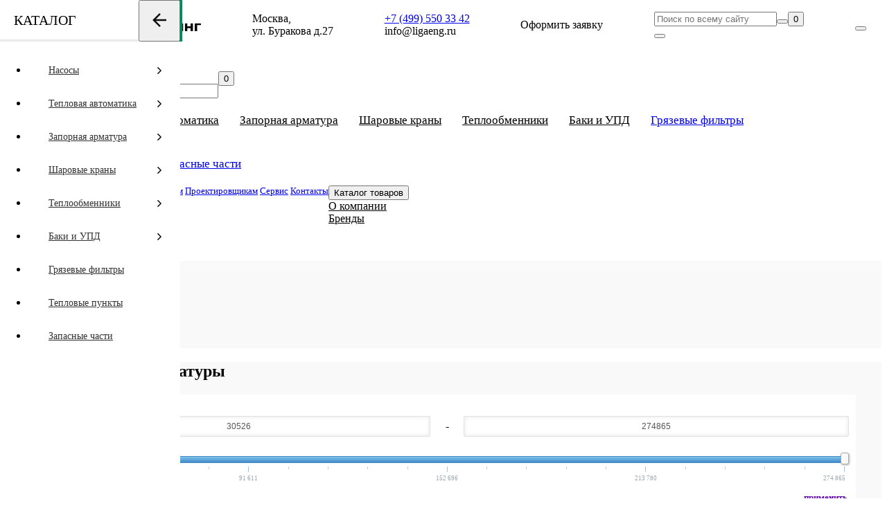

--- FILE ---
content_type: text/html; charset=utf-8
request_url: https://ligaeng.ru/teplovaya-avtomatika/regulyatory-temperatury/
body_size: 18363
content:
<!DOCTYPE html>
<!--[if lt IE 7 ]><html class="ie ie6" lang="en"> <![endif]-->
<!--[if IE 7 ]><html class="ie ie7" lang="en"> <![endif]-->
<!--[if IE 8 ]><html class="ie ie8" lang="en"> <![endif]-->
<!--[if (gte IE 9)|!(IE)]><!--><html lang="ru"> <!--<![endif]-->

<head>

	<meta charset="utf-8">
	<title>Регуляторы температуры</title>

						
	<base href="https://ligaeng.ru/" />
		<meta name="description" content="Регуляторы температуры" />
		
	<link rel="shortcut icon" href="catalog/view/theme/ligaeng/image/favicon/favicon.ico" type="image/x-icon">
	<link rel="apple-touch-icon" href="catalog/view/theme/ligaeng/image/favicon/apple-touch-icon.png">
	<link rel="apple-touch-icon" sizes="72x72" href="catalog/view/theme/ligaeng/image/favicon/apple-touch-icon-72x72.png">
	<link rel="apple-touch-icon" sizes="114x114" href="catalog/view/theme/ligaeng/image/favicon/apple-touch-icon-114x114.png">
	<meta http-equiv="X-UA-Compatible" content="IE=edge">
	<meta name="viewport" content="width=device-width, initial-scale=1, maximum-scale=1">
	<link href="catalog/view/theme/default/stylesheet/filter_vier/other/ion.rangeslider.css" type="text/css" rel="stylesheet" media="screen" />
	<link href="catalog/view/theme/default/stylesheet/filter_vier/user_style/user_style.css" type="text/css" rel="stylesheet" media="screen" />
	<link rel="stylesheet" href="catalog/view/theme/ligaeng/libraries/ion.rangeSlider-2.2.0/css/ion.rangeSlider.css">
	<link rel="stylesheet" href="catalog/view/theme/ligaeng/libraries/ion.rangeSlider-2.2.0/css/ion.rangeSlider.skinHTML5.css">
	<link rel="stylesheet" href="catalog/view/theme/ligaeng/stylesheet/fonts.css">
	<link rel="stylesheet" href="catalog/view/theme/ligaeng/libraries/bootstrap/4.3.1/css/bootstrap-grid.css">
	<link rel="stylesheet" href="catalog/view/theme/ligaeng/libraries/animate/animate.css">
	<link rel="stylesheet" href="catalog/view/theme/ligaeng/libraries/owl/assets/owl.carousel.min.css">
	<link href="https://fonts.googleapis.com/css?family=Open+Sans:300,400,600,700,800&display=swap&subset=cyrillic" rel="stylesheet">
	<link rel="stylesheet" href="catalog/view/theme/ligaeng/libraries/font-awesome/css/font-awesome.min.css">

	<link rel="stylesheet" href="catalog/view/theme/ligaeng/stylesheet/main.css?v1.0">

	<!-- Refactoring start -->
	<link rel="stylesheet" href="catalog/view/theme/ligaeng/stylesheet/stylesheet.css?v1.0">
	<link rel="stylesheet" href="catalog/view/theme/ligaeng/stylesheet/modal.css">
	<link rel="stylesheet" href="catalog/view/theme/ligaeng/stylesheet/menu.css">
	<link rel="stylesheet" href="catalog/view/theme/ligaeng/stylesheet/mobile_aside_menu.css">
	<!-- Refactoring end -->
	<link rel="stylesheet" href="catalog/view/theme/ligaeng/stylesheet/media.css">
	<!-- Refactoring start -->
	<link rel="stylesheet" href="catalog/view/theme/ligaeng/stylesheet/responsive.css">
	<!-- Refactoring end -->
	<script src="catalog/view/theme/ligaeng/libraries/modernizr/modernizr.js"></script>
	<script src="catalog/view/theme/ligaeng/libraries/jquery/jquery-2.1.1.min.js"></script>
		<link rel="canonical" href="https://ligaeng.ru/teplovaya-avtomatika/regulyatory-temperatury/" />
	
		<script src="catalog/view/javascript/jquery/readmore/readmore.min.js" type="text/javascript"></script>
		<link href="catalog/view/javascript/jquery/readmore/readmore.css" type="text/css" rel="stylesheet">
	  
</head>
<body  class="product-category-70_77">

<!-- Yandex.Metrika counter -->
<script type="text/javascript" >
   (function(m,e,t,r,i,k,a){m[i]=m[i]||function(){(m[i].a=m[i].a||[]).push(arguments)};
   m[i].l=1*new Date();k=e.createElement(t),a=e.getElementsByTagName(t)[0],k.async=1,k.src=r,a.parentNode.insertBefore(k,a)})
   (window, document, "script", "https://cdn.jsdelivr.net/npm/yandex-metrica-watch/tag.js", "ym");

   ym(55629916, "init", {
        clickmap:true,
        trackLinks:true,
        accurateTrackBounce:true,
        webvisor:true,
        trackHash:true,
        ecommerce:"dataLayer"
   });
</script>
<noscript><div><img src="https://mc.yandex.ru/watch/55629916" style="position:absolute; left:-9999px;" alt="" /></div></noscript>
<!-- /Yandex.Metrika counter -->

<!-- Global site tag (gtag.js) - Google Analytics -->
<script async src="https://www.googletagmanager.com/gtag/js?id=UA-149384098-1"></script>
<script>
  window.dataLayer = window.dataLayer || [];
  function gtag(){dataLayer.push(arguments);}
  gtag('js', new Date());

  gtag('config', 'UA-149384098-1');
</script>



<header>
<div class="fixed-block">
	<div class="top_line">
		<div class="header-container container">
			<div class="row justify-content-between align-items-center">
				<div class="header-logo d-flex align-items-center"><a href="https://ligaeng.ru/"><img src="catalog/view/theme/ligaeng/image/logo.png" alt="Лого"></a></div>
				<div class="header-address d-none d-xl-flex  align-items-center" onclick="location = 'https://ligaeng.ru/contact-us/'">
					<span>Москва,<br>ул. Буракова д.27</span>
				</div>
				<div class="header-contacts d-flex align-items-center">
					<div class="d-flex flex-column">
						<span class="header-contacts-phone"><a href="tel:+74995503342">+7 (499) 550 33 42</a></span>
						<span class="header-contacts-email"><span class="article-content" itemprop="articleSection"><span class="color"><span>info@ligaeng.ru</span></span></span></span>
					</div>
				</div>
				<div class="header-call-button d-none d-sm-block d-md-none d-lg-block">
					<a data-toggle="modal" data-target="#modal-question" class="btn">Оформить заявку</a>
				</div>
				<div class="header-icons-group d-none d-sm-flex justify-content-between">
					<div class="header-dropleft-search">
						<div class="header-dropleft-field  d-none d-md-block">
							<input class="header-dropleft-search-input" type="text" name="search" placeholder="Поиск по всему сайту">
						</div>
						<button class="header-icon-search"></button>
					</div>
					<div class="header-dropdown-account dropdown">
						<button class="header-icon-account" type="button" data-toggle="dropdown" aria-expanded="false">
						<div class="dropdown-menu">
	            			<div class="dropdown-inner">
	            					            				<a data-toggle="modal" data-target="#modal-auth">Авторизация</a>
	            				<a data-toggle="modal" data-target="#modal-register">Регистрация</a>
	            				                  			</div>
	            		</div>
	            		</button>
					</div>
					<div id="cart" class="header-dropdown-cart dropdown">
	<button class="header-icon-cart" type="button" data-toggle="dropdown" aria-expanded="false"><span class="header-icon-cart-badge">0</span>
	<div class="dropdown-menu">
		<div id="cart-total" class="dropdown-inner d-flex flex-wrap">
						<p>В корзине пусто</span></p>
					</div>
	</div>
	</button>
</div>				</div>
				<div class="header-sandwich">
					<button data-toggle="collapse" data-target=".navbar-ex2-collapse" class="header-sandwich-toggle">
						<span class="sandwich">
							<span class="sw-topper"></span>
							<span class="sw-bottom"></span>
							<span class="sw-footer"></span>
						</span>
					</button>
				</div>

			</div>
		</div>
	</div>
	</div>
	<div class="header-menu-top-mobile top_line_mob">
		<div class="container">
			<nav id="menu2" class="navbar">
				<div class="navbar-collapse navbar-ex2-collapse collapse" aria-expanded="false" style="height: 1px;">
			      	<div class="nav navbar-nav">
			      		<button class="header-menu-top-mobile-account-button" type="button" data-toggle="modal" data-target="#modal-auth"><img class="header-menu-top-mobile-account-image" src="catalog/view/theme/ligaeng/image/user.png" alt="b"><img class="header-menu-top-mobile-account-image-active" src="catalog/view/theme/ligaeng/image/user_active.png" alt="b"></button>
			        	<input class="header-menu-top-mobile-search-input" type="text" placeholder="Поиск по сайту">
			        </div>
			    </div>
			    <div class="navbar-header flex">
			        <div class="header-menu-top-mobile-catalog-button catalog_mnu">
						
<div class="mobile_mnu_2">
<div id="hit-menu" class="col-xs-hide col-sm-hide"></div>
    <div class="menu-mobile-background "></div>
    <div id="header">
        <div class="header-inner">
            <div class="header-topo">
                <button class="button-menu-mobile ">
                    <div class="box-stripes">
                        <span class="stripe-top"></span>
                        <span class="stripe-middle"></span>
                        <span class="stripe-bottom"></span>
                    </div>
					Каталог продукции
                </button>
                <span class="header-nomeEmpresa header-nomeEmpresa_mobile col-xs-show col-sm-show">КАТАЛОГ</span>
                <!-- a href="#" class="brand-icon "></a -->
            </div>
        </div>
    </div>
    <div id="menu" class="">
        <div class="menu-header">
            <span class="shape-remove-shadow_green"></span>
            <span class="shape-remove-shadow_white"></span>
            <div class="header-topo">
                <div class="header-controlMenu  col-sm-hide col-xs-hide">
                    <span class="header-nomeEmpresa">КАТАЛОГ</span>
                    <button class="header-controlMenuButton">
                      <svg xmlns="http://www.w3.org/2000/svg" xmlns:xlink="http://www.w3.org/1999/xlink" version="1.1" x="0px" y="0px" width="20px" height="20px" viewBox="0 0 408 408" style="enable-background:new 0 0 408 408;" xml:space="preserve" class="detail convertSvgInline replaced-svg" data-id="61022" data-kw="go10">
<g>
	<g id="arrow-back">
		<path d="M408,178.5H96.9L239.7,35.7L204,0L0,204l204,204l35.7-35.7L96.9,229.5H408V178.5z"></path>
	</g>
</g>
<g>
</g>
<g>
</g>
<g>
</g>
<g>
</g>
<g>
</g>
<g>
</g>
<g>
</g>
<g>
</g>
<g>
</g>
<g>
</g>
<g>
</g>
<g>
</g>
<g>
</g>
<g>
</g>
<g>
</g>
</svg>
                    </button>
                    <div class="clear"></div>
                </div>
            </div>
            <div class="header-menu">
                <!--- div class="header-search ">
                    <svg xmlns="http://www.w3.org/2000/svg" xmlns:xlink="http://www.w3.org/1999/xlink" version="1.1" id="imgView" x="0px" y="0px" width="20px" height="20px" viewBox="0 0 485.213 485.213" style="enable-background:new 0 0 485.213 485.213;" xml:space="preserve" class="spt" data-id="34097" data-kw="magnifier12">
<g>
	<g>
		<path d="M363.909,181.955C363.909,81.473,282.44,0,181.956,0C81.474,0,0.001,81.473,0.001,181.955s81.473,181.951,181.955,181.951    C282.44,363.906,363.909,282.437,363.909,181.955z M181.956,318.416c-75.252,0-136.465-61.208-136.465-136.46    c0-75.252,61.213-136.465,136.465-136.465c75.25,0,136.468,61.213,136.468,136.465    C318.424,257.208,257.206,318.416,181.956,318.416z"></path>
		<path d="M471.882,407.567L360.567,296.243c-16.586,25.795-38.536,47.734-64.331,64.321l111.324,111.324    c17.772,17.768,46.587,17.768,64.321,0C489.654,454.149,489.654,425.334,471.882,407.567z"></path>
	</g>
</g>
<g>
</g>
<g>
</g>
<g>
</g>
<g>
</g>
<g>
</g>
<g>
</g>
<g>
</g>
<g>
</g>
<g>
</g>
<g>
</g>
<g>
</g>
<g>
</g>
<g>
</g>
<g>
</g>
<g>
</g>
</svg>
                    <input type="text" value="Some search field" /></p>
                    <div class="clear"></div>
                </div -->
            </div>
        </div>
        <div class="menu-box">
            <div class="menu-wrapper-inner">
                <div class="menu-wrapper">
                    <div class="menu-slider">
                        <div class="menu">
                            <ul >
                                <li>
                                    <div class="menu-item"><a href="#" class="menu-anchor" data-menu="1">Насосы</a>
                                      <svg class="spt" xmlns="http://www.w3.org/2000/svg" xmlns:xlink="http://www.w3.org/1999/xlink" version="1.1" x="0px" y="0px" width="10px" height="10px" viewBox="0 0 451.846 451.847" style="enable-background:new 0 0 451.846 451.847;" xml:space="preserve"><g><path d="M345.441,248.292L151.154,442.573c-12.359,12.365-32.397,12.365-44.75,0c-12.354-12.354-12.354-32.391,0-44.744   L278.318,225.92L106.409,54.017c-12.354-12.359-12.354-32.394,0-44.748c12.354-12.359,32.391-12.359,44.75,0l194.287,194.284   c6.177,6.18,9.262,14.271,9.262,22.366C354.708,234.018,351.617,242.115,345.441,248.292z"></path></g><g></g><g></g><g></g><g></g><g></g><g></g><g></g><g></g><g></g><g></g><g></g><g></g><g></g><g></g><g></g></svg>
                                  </div>
                                </li>
                                <li>
                                    <div class="menu-item"><a href="#" class="menu-anchor" data-menu="2">Тепловая автоматика</a>
<svg class="spt" xmlns="http://www.w3.org/2000/svg" xmlns:xlink="http://www.w3.org/1999/xlink" version="1.1" x="0px" y="0px" width="10px" height="10px" viewBox="0 0 451.846 451.847" style="enable-background:new 0 0 451.846 451.847;" xml:space="preserve"><g><path d="M345.441,248.292L151.154,442.573c-12.359,12.365-32.397,12.365-44.75,0c-12.354-12.354-12.354-32.391,0-44.744   L278.318,225.92L106.409,54.017c-12.354-12.359-12.354-32.394,0-44.748c12.354-12.359,32.391-12.359,44.75,0l194.287,194.284   c6.177,6.18,9.262,14.271,9.262,22.366C354.708,234.018,351.617,242.115,345.441,248.292z"></path></g><g></g><g></g><g></g><g></g><g></g><g></g><g></g><g></g><g></g><g></g><g></g><g></g><g></g><g></g><g></g></svg>
                                  </div>
                                </li>					                                
                              
                                <li>
                                    <div class="menu-item"><a href="#" class="menu-anchor"  data-menu="5">Запорная арматура</a>
								                                  <svg class="spt" xmlns="http://www.w3.org/2000/svg" xmlns:xlink="http://www.w3.org/1999/xlink" version="1.1" x="0px" y="0px" width="10px" height="10px" viewBox="0 0 451.846 451.847" style="enable-background:new 0 0 451.846 451.847;" xml:space="preserve">
<g>
	<path d="M345.441,248.292L151.154,442.573c-12.359,12.365-32.397,12.365-44.75,0c-12.354-12.354-12.354-32.391,0-44.744   L278.318,225.92L106.409,54.017c-12.354-12.359-12.354-32.394,0-44.748c12.354-12.359,32.391-12.359,44.75,0l194.287,194.284   c6.177,6.18,9.262,14.271,9.262,22.366C354.708,234.018,351.617,242.115,345.441,248.292z"></path>
</g>
<g>
</g>
<g>
</g>
<g>
</g>
<g>
</g>
<g>
</g>
<g>
</g>
<g>
</g>
<g>
</g>
<g>
</g>
<g>
</g>
<g>
</g>
<g>
</g>
<g>
</g>
<g>
</g>
<g>
</g>
</svg></div>
                                </li>
                               
                               <li>
                                    <div class="menu-item"><a href="#" class="menu-anchor"  data-menu="4">Шаровые краны</a>
                                  <svg class="spt" xmlns="http://www.w3.org/2000/svg" xmlns:xlink="http://www.w3.org/1999/xlink" version="1.1" x="0px" y="0px" width="10px" height="10px" viewBox="0 0 451.846 451.847" style="enable-background:new 0 0 451.846 451.847;" xml:space="preserve">
<g>
	<path d="M345.441,248.292L151.154,442.573c-12.359,12.365-32.397,12.365-44.75,0c-12.354-12.354-12.354-32.391,0-44.744   L278.318,225.92L106.409,54.017c-12.354-12.359-12.354-32.394,0-44.748c12.354-12.359,32.391-12.359,44.75,0l194.287,194.284   c6.177,6.18,9.262,14.271,9.262,22.366C354.708,234.018,351.617,242.115,345.441,248.292z"></path>
</g>
<g>
</g>
<g>
</g>
<g>
</g>
<g>
</g>
<g>
</g>
<g>
</g>
<g>
</g>
<g>
</g>
<g>
</g>
<g>
</g>
<g>
</g>
<g>
</g>
<g>
</g>
<g>
</g>
<g>
</g>
</svg></div>
                                </li>
                                <li>
                                    <div class="menu-item"><a href="#" class="menu-anchor"  data-menu="3">Теплообменники</a>
                                  <svg class="spt" xmlns="http://www.w3.org/2000/svg" xmlns:xlink="http://www.w3.org/1999/xlink" version="1.1" x="0px" y="0px" width="10px" height="10px" viewBox="0 0 451.846 451.847" style="enable-background:new 0 0 451.846 451.847;" xml:space="preserve">
<g>
	<path d="M345.441,248.292L151.154,442.573c-12.359,12.365-32.397,12.365-44.75,0c-12.354-12.354-12.354-32.391,0-44.744   L278.318,225.92L106.409,54.017c-12.354-12.359-12.354-32.394,0-44.748c12.354-12.359,32.391-12.359,44.75,0l194.287,194.284   c6.177,6.18,9.262,14.271,9.262,22.366C354.708,234.018,351.617,242.115,345.441,248.292z"></path>
</g>
<g>
</g>
<g>
</g>
<g>
</g>
<g>
</g>
<g>
</g>
<g>
</g>
<g>
</g>
<g>
</g>
<g>
</g>
<g>
</g>
<g>
</g>
<g>
</g>
<g>
</g>
<g>
</g>
<g>
</g>
</svg></div>
                                </li> 
                                <li>
                                    <div class="menu-item"><a href="#" class="menu-anchor"  data-menu="6">Баки и УПД</a>
                                  <svg class="spt" xmlns="http://www.w3.org/2000/svg" xmlns:xlink="http://www.w3.org/1999/xlink" version="1.1" x="0px" y="0px" width="10px" height="10px" viewBox="0 0 451.846 451.847" style="enable-background:new 0 0 451.846 451.847;" xml:space="preserve">
<g>
	<path d="M345.441,248.292L151.154,442.573c-12.359,12.365-32.397,12.365-44.75,0c-12.354-12.354-12.354-32.391,0-44.744   L278.318,225.92L106.409,54.017c-12.354-12.359-12.354-32.394,0-44.748c12.354-12.359,32.391-12.359,44.75,0l194.287,194.284   c6.177,6.18,9.262,14.271,9.262,22.366C354.708,234.018,351.617,242.115,345.441,248.292z"></path>
</g>
<g>
</g>
<g>
</g>
<g>
</g>
<g>
</g>
<g>
</g>
<g>
</g>
<g>
</g>
<g>
</g>
<g>
</g>
<g>
</g>
<g>
</g>
<g>
</g>
<g>
</g>
<g>
</g>
<g>
</g>
</svg>
                                  </div>
                                </li>
								<li>
                                    <div class="menu-item"><a href="/index.php?route=product/category&amp;path=111" class="">Грязевые фильтры</a></div>
                                </li>
								<li>
                                    <div class="menu-item"><a href="/blochnye-teplovye-punkty" class="">Тепловые пункты</a></div>
                                </li>
								<li>
                                    <div class="menu-item"><a href="/parts" class="">Запасные части</a></div>
                                </li>
                            </ul>
                        </div>
                        <div class="submenu menu" data-menu="1">
                            <div class="submenu-back">
                                <div class="menu-item">
	<svg xmlns="http://www.w3.org/2000/svg" xmlns:xlink="http://www.w3.org/1999/xlink" version="1.1"  x="0px" y="0px" width="10px" height="10px" viewBox="0 0 451.847 451.847" style="enable-background:new 0 0 451.847 451.847;" xml:space="preserve" class="spt">
<g>
	<path d="M97.141,225.92c0-8.095,3.091-16.192,9.259-22.366L300.689,9.27c12.359-12.359,32.397-12.359,44.751,0   c12.354,12.354,12.354,32.388,0,44.748L173.525,225.92l171.903,171.909c12.354,12.354,12.354,32.391,0,44.744   c-12.354,12.365-32.386,12.365-44.745,0l-194.29-194.281C100.226,242.115,97.141,234.018,97.141,225.92z"></path></g><g></g><g></g><g></g><g></g><g></g><g></g><g></g><g></g><g></g><g></g><g></g><g></g><g></g><g></g><g></g></svg>
                                  <a href="#" class="menu-back">НАЗАД</a></div>
                            </div>
                            <ul>
                                <li>
                                    <div class="menu-item"><a href="/nasosy/mnogostupenchatie/">Многоступенчатые насосы</a></div>
                                </li>
								<li>
                                    <div class="menu-item"><a href="/nasosy/odnostupenchatye/">Одноступенчатые насосы</a></div>
                                </li>
								<li>
                                    <div class="menu-item"><a href="/nasosy/kanalizatsionnye/">Канализационные насосы и установки</a></div>
                                </li>
								<li>
                                    <div class="menu-item"><a href="/nasosy/cirkulyacionnye/">Циркуляционные насосы</a></div>
                                </li>
								<li>
                                    <div class="menu-item"><a href="/nasosy/drenazhnye/">Дренажные насосы</a></div>
                                </li>
								<li>
                                    <div class="menu-item"><a href="/nasosy/konsolnye/">Консольные насосы</a></div>
                                </li>
								<li>
                                    <div class="menu-item"><a href="/nasosy/nasosnye-stancii-povysheniya-davleniya/">Насосные станции повышения давления</a></div>
                                </li>
								<li>
                                    <div class="menu-item"><a href="/nasosy/nasosnye-stantsii-pozharotusheniya/">Насосные станции пожаротушения</a></div>
                                </li>
								<li>
                                    <div class="menu-item"><a href="/nasosy/skvazhinnye/">Скважинные насосы</a></div>
                                </li>
								<li>
                                    <div class="menu-item"><a href="/nasosy/shkafy-upravleniya/">Шкафы управления насосами</a></div>
                                </li>
								<li>
                                    <div class="menu-item"><a href="/nasosy/prinadlezhnosti-grundfos/">Принадлежности</a></div>
                                </li>
                            </ul>
                        </div>
                        <div class="submenu menu" data-menu="2">
                            <div class="submenu-back">
                                <div class="menu-item">
	<svg xmlns="http://www.w3.org/2000/svg" xmlns:xlink="http://www.w3.org/1999/xlink" version="1.1"  x="0px" y="0px" width="10px" height="10px" viewBox="0 0 451.847 451.847" style="enable-background:new 0 0 451.847 451.847;" xml:space="preserve" class="spt">
<g>
	<path d="M97.141,225.92c0-8.095,3.091-16.192,9.259-22.366L300.689,9.27c12.359-12.359,32.397-12.359,44.751,0   c12.354,12.354,12.354,32.388,0,44.748L173.525,225.92l171.903,171.909c12.354,12.354,12.354,32.391,0,44.744   c-12.354,12.365-32.386,12.365-44.745,0l-194.29-194.281C100.226,242.115,97.141,234.018,97.141,225.92z"></path></g><g></g><g></g><g></g><g></g><g></g><g></g><g></g><g></g><g></g><g></g><g></g><g></g><g></g><g></g><g></g></svg>
                                  <a href="#" class="menu-back">НАЗАД</a></div>
                            </div>
                            <ul>
                                <li>
                                    <div class="menu-item"><a href="/teplovaya-avtomatika/balansirovochnye-klapany/">Балансировочные клапаны</a></div>
                                </li>
                                <li>
                                    <div class="menu-item"><a href="/teplovaya-avtomatika/klapany-s-elektroprivodami/">Клапаны с электроприводами</a></div>
                                </li>
                                <li>
                                    <div class="menu-item"><a href="/teplovaya-avtomatika/kottedzhnaya-avtomatika/">Коттеджная автоматика</a></div>
                                </li>
								<li>
                                    <div class="menu-item"><a href="/teplovaya-avtomatika/kontrollery-i-dispetcherizatsiya/">Контроллеры и диспетчеризация</a></div>
                                </li>
								<li>
                                    <div class="menu-item"><a href="/teplovaya-avtomatika/termoregulyatory-i-klapany/">Радиаторные терморегуляторы и запорные радиаторные клапаны</a></div>
                                </li>
								<li>
                                    <div class="menu-item"><a href="/teplovaya-avtomatika/regulyatory-raskhoda-i-davleniya/">Регуляторы расхода и давления</a></div>
                                </li>
								<li>
                                    <div class="menu-item"><a href="/teplovaya-avtomatika/regulyatory-temperatury/">Регуляторы температуры</a></div>
                                </li>
								<li>
                                    <div class="menu-item"><a href="/teplovaya-avtomatika/pressostaty/">Реле давления и перепада давлений электроконтактные (прессостаты)</a></div>
                                </li>
								<li>
                                    <div class="menu-item"><a href="/teplovaya-avtomatika/termoregulyatory-dlya-fenkoylov/">Терморегуляторы для фэнкойлов</a></div>
                                </li>
								<li>
                                    <div class="menu-item"><a href="/teplovaya-avtomatika/truboprovodnaya-armatura/">Трубопроводная арматура</a></div>
                                </li>
								<li>
                                    <div class="menu-item"><a href="/teplovaya-avtomatika/uchet-tepla/">Учет тепловой энергии</a></div>
                                </li>
								<li>
                                    <div class="menu-item"><a href="/teplovaya-avtomatika/prinadlezhnosti-danfoss/">Принадлежности</a></div>
                                </li>
                            </ul>
                        </div>
                        <div class="submenu menu" data-menu="3">
                            <div class="submenu-back">
                                <div class="menu-item">
	<svg xmlns="http://www.w3.org/2000/svg" xmlns:xlink="http://www.w3.org/1999/xlink" version="1.1"  x="0px" y="0px" width="10px" height="10px" viewBox="0 0 451.847 451.847" style="enable-background:new 0 0 451.847 451.847;" xml:space="preserve" class="spt">
<g>
	<path d="M97.141,225.92c0-8.095,3.091-16.192,9.259-22.366L300.689,9.27c12.359-12.359,32.397-12.359,44.751,0   c12.354,12.354,12.354,32.388,0,44.748L173.525,225.92l171.903,171.909c12.354,12.354,12.354,32.391,0,44.744   c-12.354,12.365-32.386,12.365-44.745,0l-194.29-194.281C100.226,242.115,97.141,234.018,97.141,225.92z"></path></g><g></g><g></g><g></g><g></g><g></g><g></g><g></g><g></g><g></g><g></g><g></g><g></g><g></g><g></g><g></g></svg>
                                  <a href="#" class="menu-back">НАЗАД</a></div>
                            </div>
                            <ul>
                                <li>
                                    <div class="menu-item"><a href="/teploobmenniki/payanye-teploobmenniki/" >Паяные теплообменники</a></div>
                                </li>
                                <li>
                                    <div class="menu-item"><a href="/teploobmenniki/razbornye-teploobmenniki/">Разборные теплообменники</a></div>
                                </li>
                            </ul>
                        </div>
                        <div class="submenu menu" data-menu="4">
                            <div class="submenu-back">
                                <div class="menu-item">
	<svg xmlns="http://www.w3.org/2000/svg" xmlns:xlink="http://www.w3.org/1999/xlink" version="1.1"  x="0px" y="0px" width="10px" height="10px" viewBox="0 0 451.847 451.847" style="enable-background:new 0 0 451.847 451.847;" xml:space="preserve" class="spt">
<g>
	<path d="M97.141,225.92c0-8.095,3.091-16.192,9.259-22.366L300.689,9.27c12.359-12.359,32.397-12.359,44.751,0   c12.354,12.354,12.354,32.388,0,44.748L173.525,225.92l171.903,171.909c12.354,12.354,12.354,32.391,0,44.744   c-12.354,12.365-32.386,12.365-44.745,0l-194.29-194.281C100.226,242.115,97.141,234.018,97.141,225.92z"></path></g><g></g><g></g><g></g><g></g><g></g><g></g><g></g><g></g><g></g><g></g><g></g><g></g><g></g><g></g><g></g></svg>
                                  <a href="#" class="menu-back">НАЗАД</a></div>
                            </div>
                            <ul>
                                <li>
                                    <div class="menu-item"><a href="/sharovye-krany/ridan/">Краны шаровые Ridan</a></div>
                                </li>
                                <li>
                                    <div class="menu-item"><a href="/sharovye-krany/danfoss/">Краны шаровые Danfoss</a></div>
                                </li>
								<li>
                                    <div class="menu-item"><a href="/sharovye-krany/zetkama/">Краны шаровые чугунные Zetkama</a></div>
                                </li>
                            </ul>
                        </div>
                        <div class="submenu menu" data-menu="5">
                            <div class="submenu-back">
                                <div class="menu-item">
                                  <svg xmlns="http://www.w3.org/2000/svg" xmlns:xlink="http://www.w3.org/1999/xlink" version="1.1"  x="0px" y="0px" width="10px" height="10px" viewBox="0 0 451.847 451.847" style="enable-background:new 0 0 451.847 451.847;" xml:space="preserve" class="spt">
<g>
	<path d="M97.141,225.92c0-8.095,3.091-16.192,9.259-22.366L300.689,9.27c12.359-12.359,32.397-12.359,44.751,0   c12.354,12.354,12.354,32.388,0,44.748L173.525,225.92l171.903,171.909c12.354,12.354,12.354,32.391,0,44.744   c-12.354,12.365-32.386,12.365-44.745,0l-194.29-194.281C100.226,242.115,97.141,234.018,97.141,225.92z"></path></g><g></g><g></g><g></g><g></g><g></g><g></g><g></g><g></g><g></g><g></g><g></g><g></g><g></g><g></g><g></g></svg>
                                  <a href="#" class="menu-back">НАЗАД</a></div>
                            </div>
                            <ul>
                                <li>
                                    <div class="menu-item"><a href="/zapornaya-armatura/ventili/">Вентили</a></div>
                                </li>
                                <li>
                                    <div class="menu-item"><a href="/zapornaya-armatura/vozdukhootvodchiki/">Воздухоотводчики</a></div>
                                </li>
								<li>
                                    <div class="menu-item"><a href="/zapornaya-armatura/diskovye-povorotnye-zatvory/">Дисковые поворотные затворы</a></div>
                                </li>
								<li>
                                    <div class="menu-item"><a href="/zapornaya-armatura/zadvizhki-klinovye/">Задвижки клиновые</a></div>
                                </li>
								<li>
                                    <div class="menu-item"><a href="/zapornaya-armatura/zadvizhki-obrezinennye/">Задвижки с обрезиненным клином</a></div>
                                </li>
								<li>
                                    <div class="menu-item"><a href="/zapornaya-armatura/klapany-obratnye-filtry/">Клапаны обратные – Фильтры</a></div>
                                </li>
								<li>
                                    <div class="menu-item"><a href="/zapornaya-armatura/klapany-predokhranitelnye/">Клапаны предохранительные</a></div>
                                </li>
								<li>
                                    <div class="menu-item"><a href="/zapornaya-armatura/klapany-solenoidnye/">Клапаны соленоидные</a></div>
                                </li>
								<li>
                                    <div class="menu-item"><a href="/zapornaya-armatura/kompensatory/">Компенсаторы</a></div>
                                </li>
								<li>
                                    <div class="menu-item"><a href="/zapornaya-armatura/shibernye-nozhevye-zadvizhki/">Шиберные ножевые задвижки</a></div>
                                </li>
								<li>
                                    <div class="menu-item"><a href="/zapornaya-armatura/prinadlezhnosti-tecofi/">Принадлежности</a></div>
                                </li>
                            </ul>
                        </div>
						<div class="submenu menu" data-menu="6">
                            <div class="submenu-back">
                                <div class="menu-item">
<svg xmlns="http://www.w3.org/2000/svg" xmlns:xlink="http://www.w3.org/1999/xlink" version="1.1"  x="0px" y="0px" width="10px" height="10px" viewBox="0 0 451.847 451.847" style="enable-background:new 0 0 451.847 451.847;" xml:space="preserve" class="spt">
<g>
	<path d="M97.141,225.92c0-8.095,3.091-16.192,9.259-22.366L300.689,9.27c12.359-12.359,32.397-12.359,44.751,0   c12.354,12.354,12.354,32.388,0,44.748L173.525,225.92l171.903,171.909c12.354,12.354,12.354,32.391,0,44.744   c-12.354,12.365-32.386,12.365-44.745,0l-194.29-194.281C100.226,242.115,97.141,234.018,97.141,225.92z"></path></g><g></g><g></g><g></g><g></g><g></g><g></g><g></g><g></g><g></g><g></g><g></g><g></g><g></g><g></g><g></g></svg>
                                  <a href="#" class="menu-back">НАЗАД</a></div>
                            </div>
                            <ul>
                                <li>
                                    <div class="menu-item"><a href="/baki-i-upd/akkumuliruyushiye-yemkosti/">Аккумулирующие емкости</a></div>
                                </li>
                                <li>
                                    <div class="menu-item"><a href="/baki-i-upd/boylery/">Бойлеры</a></div>
                                </li>
                                <li>
                                    <div class="menu-item"><a href="/baki-i-upd/membrannye-rasshiritelnye-baki/">Мембранные расширительные баки</a></div>
                                </li>
								<li>
                                    <div class="menu-item"><a href="/baki-i-upd/separatory-i-prinadlezhnosti/">Сепараторы и принадлежности</a></div>
                                </li>
								<li>
                                    <div class="menu-item"><a href="/baki-i-upd/ustanovki-podderzhaniya-davleniya/">Установки поддержания давления</a></div>
                                </li>
                            </ul>
                        </div>
                        <div class="clear"></div>
                    </div>
                </div>
            </div>
        </div>
    </div>
	</div>
					</div>
					<div id="cart" class="header-dropdown-cart dropdown">
	<button class="header-icon-cart" type="button" data-toggle="dropdown" aria-expanded="false"><span class="header-icon-cart-badge">0</span>
	<div class="dropdown-menu">
		<div id="cart-total" class="dropdown-inner d-flex flex-wrap">
						<p>В корзине пусто</span></p>
					</div>
	</div>
	</button>
</div>			    </div>

			    <div class="navbar-collapse navbar-ex1-collapse collapse" aria-expanded="false" style="height: 1px;">
			      <ul class="nav navbar-nav">
			      			        				          <li class="dropdown"><a href="https://ligaeng.ru/nasosy/" class="dropdown-toggle" data-toggle="dropdown" aria-expanded="false">Насосы</a>
			          <div class="dropdown-menu" style="width: 100%;">
			            <div class="dropdown-inner">
			                <ul class="list-unstyled">
			                				                    <li><a href="https://ligaeng.ru/nasosy/drenazhnye/">Дренажные насосы</a></li>
			                    			                    <li><a href="https://ligaeng.ru/nasosy/kanalizatsionnye/">Канализационные насосы и установки</a></li>
			                    			                    <li><a href="https://ligaeng.ru/nasosy/konsolnye/">Консольные насосы</a></li>
			                    			                    <li><a href="https://ligaeng.ru/nasosy/mnogostupenchatie/">Многоступенчатые насосы</a></li>
			                    			                    <li><a href="https://ligaeng.ru/nasosy/nasosnye-stancii-povysheniya-davleniya/">Насосные станции повышения давления</a></li>
			                    			                    <li><a href="https://ligaeng.ru/nasosy/nasosnye-stantsii-pozharotusheniya/">Насосные станции пожаротушения</a></li>
			                    			                    <li><a href="https://ligaeng.ru/nasosy/odnostupenchatye/">Одноступенчатые насосы</a></li>
			                    			                    <li><a href="https://ligaeng.ru/nasosy/skvazhinnye/">Скважинные насосы</a></li>
			                    			                    <li><a href="https://ligaeng.ru/nasosy/cirkulyacionnye/">Циркуляционные насосы</a></li>
			                    			                    <li><a href="https://ligaeng.ru/nasosy/shkafy-upravleniya/">Шкафы управления насосами</a></li>
			                    			                    <li><a href="https://ligaeng.ru/nasosy/prinadlezhnosti-grundfos/">Принадлежности</a></li>
			                    			                  </ul>
			              </div>
			        </li>
			        			        		        				          <li class="dropdown"><a href="https://ligaeng.ru/teplovaya-avtomatika/" class="dropdown-toggle" data-toggle="dropdown" aria-expanded="false">Тепловая автоматика</a>
			          <div class="dropdown-menu" style="width: 100%;">
			            <div class="dropdown-inner">
			                <ul class="list-unstyled">
			                				                    <li><a href="https://ligaeng.ru/teplovaya-avtomatika/balansirovochnye-klapany/">Балансировочные клапаны</a></li>
			                    			                    <li><a href="https://ligaeng.ru/teplovaya-avtomatika/klapany-s-elektroprivodami/">Клапаны с электроприводами</a></li>
			                    			                    <li><a href="https://ligaeng.ru/teplovaya-avtomatika/kottedzhnaya-avtomatika/">Коттеджная автоматика</a></li>
			                    			                    <li><a href="https://ligaeng.ru/teplovaya-avtomatika/kontrollery-i-dispetcherizatsiya/">Контроллеры и диспетчеризация</a></li>
			                    			                    <li><a href="https://ligaeng.ru/teplovaya-avtomatika/termoregulyatory-i-klapany/">Радиаторные терморегуляторы и запорные радиаторные клапаны</a></li>
			                    			                    <li><a href="https://ligaeng.ru/teplovaya-avtomatika/regulyatory-raskhoda-i-davleniya/">Регуляторы расхода и давления</a></li>
			                    			                    <li><a href="https://ligaeng.ru/teplovaya-avtomatika/regulyatory-temperatury/">Регуляторы температуры</a></li>
			                    			                    <li><a href="https://ligaeng.ru/teplovaya-avtomatika/pressostaty/">Реле давления и перепада давлений электроконтактные (прессостаты)</a></li>
			                    			                    <li><a href="https://ligaeng.ru/teplovaya-avtomatika/termoregulyatory-dlya-fenkoylov/">Терморегуляторы для фэнкойлов</a></li>
			                    			                    <li><a href="https://ligaeng.ru/teplovaya-avtomatika/truboprovodnaya-armatura/">Трубопроводная арматура</a></li>
			                    			                    <li><a href="https://ligaeng.ru/teplovaya-avtomatika/uchet-tepla/">Учет тепловой энергии</a></li>
			                    			                    <li><a href="https://ligaeng.ru/teplovaya-avtomatika/prinadlezhnosti-1/">Принадлежности</a></li>
			                    			                  </ul>
			              </div>
			        </li>
			        			        		        				          <li class="dropdown"><a href="https://ligaeng.ru/zapornaya-armatura/" class="dropdown-toggle" data-toggle="dropdown" aria-expanded="false">Запорная арматура</a>
			          <div class="dropdown-menu" style="width: 100%;">
			            <div class="dropdown-inner">
			                <ul class="list-unstyled">
			                				                    <li><a href="https://ligaeng.ru/zapornaya-armatura/ventili/">Вентили</a></li>
			                    			                    <li><a href="https://ligaeng.ru/zapornaya-armatura/vozdukhootvodchiki/">Воздухоотводчики</a></li>
			                    			                    <li><a href="https://ligaeng.ru/zapornaya-armatura/diskovye-povorotnye-zatvory/">Дисковые поворотные затворы</a></li>
			                    			                    <li><a href="https://ligaeng.ru/zapornaya-armatura/zadvizhki-klinovye/">Задвижки клиновые</a></li>
			                    			                    <li><a href="https://ligaeng.ru/zapornaya-armatura/zadvizhki-obrezinennye/">Задвижки с обрезиненным клином</a></li>
			                    			                    <li><a href="https://ligaeng.ru/zapornaya-armatura/klapany-obratnye-filtry/">Клапаны обратные – Фильтры</a></li>
			                    			                    <li><a href="https://ligaeng.ru/zapornaya-armatura/klapany-predokhranitelnye/">Клапаны предохранительные</a></li>
			                    			                    <li><a href="https://ligaeng.ru/zapornaya-armatura/klapany-solenoidnye/">Клапаны соленоидные</a></li>
			                    			                    <li><a href="https://ligaeng.ru/zapornaya-armatura/kompensatory/">Компенсаторы</a></li>
			                    			                    <li><a href="https://ligaeng.ru/zapornaya-armatura/shibernye-nozhevye-zadvizhki/">Шиберные ножевые задвижки</a></li>
			                    			                    <li><a href="https://ligaeng.ru/zapornaya-armatura/prinadlezhnosti-2/">Принадлежности</a></li>
			                    			                  </ul>
			              </div>
			        </li>
			        			        		        				          <li class="dropdown"><a href="https://ligaeng.ru/sharovye-krany/" class="dropdown-toggle" data-toggle="dropdown" aria-expanded="false">Шаровые краны</a>
			          <div class="dropdown-menu" style="width: 100%;">
			            <div class="dropdown-inner">
			                <ul class="list-unstyled">
			                				                    <li><a href="https://ligaeng.ru/sharovye-krany/danfoss/">Краны шаровые Danfoss</a></li>
			                    			                    <li><a href="https://ligaeng.ru/sharovye-krany/ridan/">Краны шаровые RIDAN</a></li>
			                    			                    <li><a href="https://ligaeng.ru/sharovye-krany/zetkama/">Краны шаровые чугунные Zetkama</a></li>
			                    			                  </ul>
			              </div>
			        </li>
			        			        		        				          <li class="dropdown"><a href="https://ligaeng.ru/teploobmenniki/" class="dropdown-toggle" data-toggle="dropdown" aria-expanded="false">Теплообменники</a>
			          <div class="dropdown-menu" style="width: 100%;">
			            <div class="dropdown-inner">
			                <ul class="list-unstyled">
			                				                    <li><a href="https://ligaeng.ru/teploobmenniki/payanye-teploobmenniki/">Паяные теплообменники</a></li>
			                    			                    <li><a href="https://ligaeng.ru/teploobmenniki/razbornye-teploobmenniki/">Разборные теплообменники</a></li>
			                    			                  </ul>
			              </div>
			        </li>
			        			        		        				          <li class="dropdown"><a href="https://ligaeng.ru/baki-i-upd/" class="dropdown-toggle" data-toggle="dropdown" aria-expanded="false">Баки и УПД</a>
			          <div class="dropdown-menu" style="width: 100%;">
			            <div class="dropdown-inner">
			                <ul class="list-unstyled">
			                				                    <li><a href="https://ligaeng.ru/baki-i-upd/akkumuliruyushiye-yemkosti/">Аккумулирующие емкости</a></li>
			                    			                    <li><a href="https://ligaeng.ru/baki-i-upd/boylery/">Бойлеры</a></li>
			                    			                    <li><a href="https://ligaeng.ru/baki-i-upd/membrannye-rasshiritelnye-baki/">Мембранные расширительные баки</a></li>
			                    			                    <li><a href="https://ligaeng.ru/baki-i-upd/separatory-i-prinadlezhnosti/">Сепараторы и принадлежности</a></li>
			                    			                    <li><a href="https://ligaeng.ru/baki-i-upd/ustanovki-podderzhaniya-davleniya/">Установки поддержания давления</a></li>
			                    			                  </ul>
			              </div>
			        </li>
			        			        		        				        <li><a href="https://ligaeng.ru/gryazevye-filtry/">Грязевые фильтры</a></li>
			        			        			        <li><a href="/blochnye-teplovye-punkty">Тепловые пункты</a></li>
			        <li><a href="/parts">Запасные части</a></li>
			        </ul>
			    </div>
			    <div class="navbar-collapse navbar-ex2-collapse collapse" aria-expanded="false" style="height: 1px;">
			      	<div class="header-menu-top-mobile-items nav navbar-nav">
			      		<a class="header-menu-top-mobile-item" href="/about">О компании</a>
						<a class="header-menu-top-mobile-item" href="/object">Объекты</a>
						<a class="header-menu-top-mobile-item" href="/installer">Монтажникам</a>
						<a class="header-menu-top-mobile-item" href="/designer">Проектировщикам</a>
						<a class="header-menu-top-mobile-item" href="/service">Сервис</a>
						<a class="header-menu-top-mobile-item" href="/contact-us">Контакты</a>
			        	<div class="header-menu-top-mobile-address">Москва, ул. Буракова д.27</div>
			    		<button data-toggle="modal" data-target="#modal-question" class="header-menu-top-mobile-callback-button">Оформить заявку</button>
			        </div>
			    </div>
		  	</nav>
		</div>
	</div>
</header>

<div class="header-menu-top top_mnu_wrap">
	<div class="container">
		<div class="block flex">

			<!---->
			<style type="text/css">
    .menu #menu2 li:hover > a {
  color: black;
}
        .menu #menu2 li:hover > .menu {
  color: black;
    background: #f8f8f9;
    border-radius: 5%;
}
       #menu2 li:hover > .menu {
 color: black;
    background: #f8f8f9;
    border-radius: 5%;
}




</style>
<div class="catalog_mnu dropdown">
	<button type="button" class="catalog_btn" data-toggle="dropdown" aria-expanded="false" onclick="location = '/category'">Каталог товаров</button>
<div class="dropdown-menu dropdown-menu-margintop">
	<div class="dropdown-inner container">
		<ul id="menu2" class="list-unstyled">
		<li>
		<div class="menu" onclick="location.href='/index.php?route=product/category&amp;path=59';">
		<span class="image-menu main-manu"><a class="image-manu-a" href="/index.php?route=product/category&amp;path=59">
		<img src="/catalog/view/theme/ligaeng/image/gorizont_menu/1.jpg" alt="Насосы"></a></span>
		<span class="section-menu main-menu">Насосы</span>
	</div>
	
<div class="additional-nemu">
	<ul>
	<li class="childs-menu" onclick="location.href='/index.php?route=product/category&amp;path=59_64';">
		<span class="image-menu"><a class="image-manu-a" href="/index.php?route=product/category&amp;path=59_64"><img src="/catalog/view/theme/ligaeng/image/gorizont_menu/nasosi/nasosi-4-mnogostup.jpg" alt="Многоступенчатые насосы"></a></span>
		<span class="section-menu">Многоступенчатые насосы</span>
	</li>
	<li class="childs-menu" onclick="location.href='/index.php?route=product/category&amp;path=59_63';">
		<span class="image-menu"><a class="image-manu-a" href="/index.php?route=product/category&amp;path=59_63"><img src="/catalog/view/theme/ligaeng/image/gorizont_menu/nasosi/nasosi-5-odnogostup.jpg" alt="Одноступенчатые насосы"></a></span>
		<span class="section-menu">Одноступенчатые насосы</span>
	</li>
	<li class="childs-menu" onclick="location.href='/nasosy/kanalizatsionnye/';">
		<span class="image-menu"><a class="image-manu-a" href="/nasosy/kanalizatsionnye/"><img src="/catalog/view/theme/ligaeng/image/gorizont_menu/nasosi/kanaliz-nasosi-ustanovki.jpg" alt="Канализационные насосы и установки"></a></span>
		<span class="section-menu">Канализационные<br>насосы и установки</span>
	</li>
	<li class="childs-menu" onclick="location.href='/index.php?route=product/category&amp;path=59_60';">
		<span class="image-menu"><a href="/index.php?route=product/category&amp;path=59_60" class="image-manu-a"><img alt="Циркуляционные насосы" src="/catalog/view/theme/ligaeng/image/gorizont_menu/nasosi/nasosi-9-circul.jpg"></a></span>
		<span class="section-menu">Циркуляционные <br> насосы</span>
	</li>
	<li class="childs-menu" onclick="location.href='/nasosy/drenazhnye/';">
		<span class="image-menu"><a class="image-manu-a" href="/nasosy/drenazhnye/">
		<img src="/catalog/view/theme/ligaeng/image/gorizont_menu/nasosi/nasosi-2-drenaz-kanal.jpg" alt="Дренажные насосы"></a></span>
		<span class="section-menu">Дренажные насосы</span>
	</li>
	<li class="childs-menu" onclick="location.href='/nasosy/konsolnye/';">
		<span class="image-menu"><a class="image-manu-a" href="/nasosy/konsolnye/"><img src="/catalog/view/theme/ligaeng/image/gorizont_menu/nasosi/konsolnie-nasosi.jpg" alt="Консольные насосы"></a></span>
		<span class="section-menu">Консольные насосы</span>
	</li>
	<li class="childs-menu" onclick="location.href='/index.php?route=product/category&amp;path=59_65';">
		<span class="image-menu"><a class="image-manu-a" href="/index.php?route=product/category&amp;path=59_65"><img src="/catalog/view/theme/ligaeng/image/gorizont_menu/nasosi/nasosi-3-complectnie-ustanovki.jpg" alt="Насосные станции повышения давления"></a></span>
		<span class="section-menu">Насосные станции<br>повышения давления</span>
	</li>
	<li class="childs-menu" onclick="location.href='/nasosy/nasosnye-stantsii-pozharotusheniya/';">
		<span class="image-menu"><a class="image-manu-a" href="/index.php?route=product/category&amp;path=59_159"><img src="/catalog/view/theme/ligaeng/image/gorizont_menu/nasosi/nasosi-pogarotush.jpg" alt="Насосные станции пожаротушения"></a></span>
		<span class="section-menu">Насосные станции пожаротушения</span>
	</li>
	<li class="childs-menu" onclick="location.href='/index.php?route=product/category&amp;path=59_61';">
		<span class="image-menu"><a class="image-manu-a" href="/index.php?route=product/category&amp;path=59_61">
		<img src="/catalog/view/theme/ligaeng/image/gorizont_menu/nasosi/nasosi-1-vodosnabzenie.jpg" alt="Скважинные насосы"></a></span>
		<span class="section-menu">Скважинные насосы</span>
	</li>
	<li class="childs-menu" onclick="location.href='/index.php?route=product/category&amp;path=59_68';">
		<span class="image-menu"><a class="image-manu-a" href="/index.php?route=product/category&amp;path=59_68"><img src="/catalog/view/theme/ligaeng/image/gorizont_menu/nasosi/nasosi-11-shkafi-upravlenia.jpg" alt="Шкафы управления насосами"></a></span>
		<span class="section-menu">Шкафы управления насосами</span>
	</li>
	<li class="childs-menu" onclick="location.href='/index.php?route=product/category&amp;path=59_69';">
		<span class="image-menu"><a class="image-manu-a" href="/index.php?route=product/category&amp;path=59_69"><img src="/catalog/view/theme/ligaeng/image/gorizont_menu/nasosi/nasosi-7-prinadleznosti.jpg" alt="Принадлежности"></a></span>
		<span class="section-menu">Принадлежности</span>
	</li>	
	</ul>
</div></li>
	<li>
    <div class="menu" onclick="location.href='/index.php?route=product/category&amp;path=70';">
		<span class="image-menu main-manu"><a class="image-manu-a" href="/index.php?route=product/category&amp;path=70">
		<img src="/catalog/view/theme/ligaeng/image/gorizont_menu/2.jpg" alt="Тепловая автоматика"></a></span>
		<span class="section-menu main-menu">Тепловая автоматика</span>
	</div>
<div class="additional-nemu">
	<ul>
		<li class="childs-menu" onclick="location.href='/index.php?route=product/category&amp;path=70_73';">
			<span class="image-menu"><a class="image-manu-a" href="/index.php?route=product/category&amp;path=70_73">
			<img src="/catalog/view/theme/ligaeng/image/gorizont_menu/teplovay_avtomatika/ta-1-balans_klapan.jpg" alt="Балансировочные клапаны"></a></span>
			<span class="section-menu">Балансировочные клапаны</span>
		</li>
		<li class="childs-menu" onclick="location.href='/index.php?route=product/category&amp;path=70_75';">
			<span class="image-menu"><a class="image-manu-a" href="/index.php?route=product/category&amp;path=70_75">
			<img src="/catalog/view/theme/ligaeng/image/gorizont_menu/teplovay_avtomatika/ta-2-clapani_eloctro.jpg" alt="Клапаны с электроприводами"></a></span>
			<span class="section-menu">Клапаны с электроприводами</span>
		</li>
		<li class="childs-menu" onclick="location.href='/teplovaya-avtomatika/kottedzhnaya-avtomatika/';">
			<span class="image-menu"><a class="image-manu-a" href="/teplovaya-avtomatika/kottedzhnaya-avtomatika/">
			<img src="/catalog/view/theme/ligaeng/image/gorizont_menu/teplovay_avtomatika/ta-3-comnt_termostat.jpg" alt="Коттеджная автоматика"></a></span>
			<span class="section-menu">Коттеджная автоматика</span>
		</li>
		<li class="childs-menu" onclick="location.href='/index.php?route=product/category&amp;path=70_74';">
			<span class="image-menu"><a class="image-manu-a" href="/index.php?route=product/category&amp;path=70_74">
			<img src="/catalog/view/theme/ligaeng/image/gorizont_menu/teplovay_avtomatika/ta-4-controlleri.jpg" alt="Контроллеры и диспетчеризация"></a></span>
			<span class="section-menu">Контроллеры и диспетчеризация</span>
		</li>
		<li class="childs-menu" onclick="location.href='/index.php?route=product/category&amp;path=70_71';">
			<span class="image-menu"><a class="image-manu-a" href="/index.php?route=product/category&amp;path=70_71">
			<img src="/catalog/view/theme/ligaeng/image/gorizont_menu/teplovay_avtomatika/ta-5-radiatorn-regul.jpg" alt="Радиаторные терморегуляторы и запорные радиаторные клапаны"></a></span>
			<span class="section-menu">Радиаторные терморегуляторы и запорные радиаторные клапаны</span>
		</li>
		<li class="childs-menu" onclick="location.href='/index.php?route=product/category&amp;path=70_76';">
			<span class="image-menu"><a class="image-manu-a" href="/index.php?route=product/category&amp;path=70_76">
			<img src="/catalog/view/theme/ligaeng/image/gorizont_menu/teplovay_avtomatika/ta-6-regul-rashoda.jpg" alt="Регуляторы расхода и давления"></a></span>
			<span class="section-menu">Регуляторы расхода и давления</span>
		</li>
		<li class="childs-menu" onclick="location.href='/index.php?route=product/category&amp;path=70_77';">
			<span class="image-menu"><a class="image-manu-a" href="/index.php?route=product/category&amp;path=70_77">
			<img src="/catalog/view/theme/ligaeng/image/gorizont_menu/teplovay_avtomatika/ta-7-regul-temp.jpg" alt="Регуляторы температуры"></a></span>
			<span class="section-menu">Регуляторы температуры</span>
		</li>
		<li class="childs-menu" onclick="location.href='/index.php?route=product/category&amp;path=70_81';">
			<span class="image-menu"><a class="image-manu-a" href="/index.php?route=product/category&amp;path=70_81">
			<img src="/catalog/view/theme/ligaeng/image/gorizont_menu/teplovay_avtomatika/ta-8-rele_davlenia.jpg" alt="Реле давления и перепада давлений электроконтактные (прессостаты)"></a></span>
			<span class="section-menu">Реле давления и перепада давлений электроконтактные (прессостаты)</span>
		</li>
		<li class="childs-menu" onclick="location.href='/index.php?route=product/category&amp;path=70_72';">
			<span class="image-menu"><a class="image-manu-a" href="/index.php?route=product/category&amp;path=70_72">
			<img src="/catalog/view/theme/ligaeng/image/gorizont_menu/teplovay_avtomatika/ta-9-termoreg.jpg" alt="Терморегуляторы для фэнкойлов"></a></span>
			<span class="section-menu">Терморегуляторы для фэнкойлов</span>
		</li>
		<li class="childs-menu" onclick="location.href='/index.php?route=product/category&amp;path=70_80';">
			<span class="image-menu"><a class="image-manu-a" href="/index.php?route=product/category&amp;path=70_80">
			<img src="/catalog/view/theme/ligaeng/image/gorizont_menu/teplovay_avtomatika/ta-10-truboprovodnay-arm.jpg" alt="Трубопроводная арматура"></a></span>
			<span class="section-menu">Трубопроводная арматура</span>
		</li>
		<li class="childs-menu" onclick="location.href='/index.php?route=product/category&amp;path=70_79';">
			<span class="image-menu"><a class="image-manu-a" href="/index.php?route=product/category&amp;path=70_79">
			<img src="/catalog/view/theme/ligaeng/image/gorizont_menu/teplovay_avtomatika/ta-11-uchet-tepla.jpg" alt="Учет тепловой энергии"></a></span>
			<span class="section-menu">Учет тепловой энергии</span>
		</li>
		<li class="childs-menu" onclick="location.href='/teplovaya-avtomatika/prinadlezhnosti-1';">
			<span class="image-menu"><a class="image-manu-a" href="/teplovaya-avtomatika/prinadlezhnosti-1">
			<img src="/catalog/view/theme/ligaeng/image/gorizont_menu/teplovay_avtomatika/ta-12-prinadleznosti.jpg" alt="Принадлежности"></a></span>
			<span class="section-menu">Принадлежности</span>
		</li>
	</ul>
		</div>
	</li>
	<li>
        <div class="menu" onclick="location.href='/index.php?route=product/category&amp;path=92';">
		<span class="image-menu main-manu"><a class="image-manu-a" href="/index.php?route=product/category&amp;path=92">
		<img src="/catalog/view/theme/ligaeng/image/gorizont_menu/5.jpg" alt="Запорная арматура"></a></span>
		<span class="section-menu main-menu">Запорная арматура</span>
		</div> 
<div class="additional-nemu">
	<ul>
		<li class="childs-menu" onclick="location.href='/index.php?route=product/category&amp;path=92_104';">
			<span class="image-menu"><a class="image-manu-a" href="/index.php?route=product/category&amp;path=92_104">
			<img src="/catalog/view/theme/ligaeng/image/gorizont_menu/zapornya_arm/za-1-ventili.jpg" alt="Вентили"></a></span>
			<span class="section-menu">Вентили</span>
		</li>
		<li class="childs-menu" onclick="location.href='/index.php?route=product/category&amp;path=92_101';">
			<span class="image-menu"><a class="image-manu-a" href="/index.php?route=product/category&amp;path=92_101">
			<img src="/catalog/view/theme/ligaeng/image/gorizont_menu/zapornya_arm/za-2-vosduxo.jpg" alt="Воздухоотводчики"></a></span>
			<span class="section-menu">Воздухоотводчики</span>
		</li>
		<li class="childs-menu" onclick="location.href='/index.php?route=product/category&amp;path=92_93';">
			<span class="image-menu"><a class="image-manu-a" href="/index.php?route=product/category&amp;path=92_93">
			<img src="/catalog/view/theme/ligaeng/image/gorizont_menu/zapornya_arm/za-3-disk_zatvor.jpg" alt="Дисковые поворотные затворы"></a></span>
			<span class="section-menu">Дисковые поворотные затворы</span>
		</li>
		<li class="childs-menu" onclick="location.href='/index.php?route=product/category&amp;path=92_96';">
			<span class="image-menu"><a class="image-manu-a" href="/index.php?route=product/category&amp;path=92_96">
			<img src="/catalog/view/theme/ligaeng/image/gorizont_menu/zapornya_arm/za-4-zadvizci_clin.jpg" alt="Задвижки клиновые"></a></span>
			<span class="section-menu">Задвижки клиновые</span>
		</li>
		<li class="childs-menu" onclick="location.href='/index.php?route=product/category&amp;path=92_95';">
			<span class="image-menu"><a class="image-manu-a" href="/index.php?route=product/category&amp;path=92_95">
			<img src="/catalog/view/theme/ligaeng/image/gorizont_menu/zapornya_arm/za-5-zadvizci_obrezannie.jpg" alt="Задвижки с обрезиненным клином"></a></span>
			<span class="section-menu">Задвижки с обрезиненным клином</span>
		</li>
		<li class="childs-menu" onclick="location.href='/zapornaya-armatura/klapany-obratnye-filtry';">
			<span class="image-menu"><a class="image-manu-a" href="/zapornaya-armatura/klapany-obratnye-filtry">
			<img src="/catalog/view/theme/ligaeng/image/gorizont_menu/zapornya_arm/za-7-clapan_filtr.jpg" alt="Клапаны обратные – Фильтры"></a></span>
			<span class="section-menu">Клапаны обратные – Фильтры</span>
		</li>
		<li class="childs-menu" onclick="location.href='/zapornaya-armatura/klapany-predokhranitelnye/';">
			<span class="image-menu"><a class="image-manu-a" href="/zapornaya-armatura/klapany-predokhranitelnye/">
			<img src="/catalog/view/theme/ligaeng/image/gorizont_menu/zapornya_arm/za-15-predohraniteli.jpg" alt="Клапаны предохранительные"></a></span>
			<span class="section-menu">Клапаны предохранительные</span>
		</li>
		<li class="childs-menu" onclick="location.href='/index.php?route=product/category&amp;path=92_99';">
			<span class="image-menu"><a class="image-manu-a" href="/index.php?route=product/category&amp;path=92_99">
			<img src="/catalog/view/theme/ligaeng/image/gorizont_menu/zapornya_arm/za-9-compensator.jpg" alt="Компенсаторы"></a></span>
			<span class="section-menu">Компенсаторы</span>
		</li>
		<li class="childs-menu" onclick="location.href='/index.php?route=product/category&amp;path=92_103';">
			<span class="image-menu"><a class="image-manu-a" href="/index.php?route=product/category&amp;path=92_103">
			<img src="/catalog/view/theme/ligaeng/image/gorizont_menu/zapornya_arm/za-10-sharovie.jpg" alt="Клапаны соленоидные"></a></span>
			<span class="section-menu">Клапаны соленоидные</span>
		</li>
		<li class="childs-menu" onclick="location.href='/index.php?route=product/category&amp;path=92_94';">
			<span class="image-menu"><a class="image-manu-a" href="/index.php?route=product/category&amp;path=92_94">
			<img src="/catalog/view/theme/ligaeng/image/gorizont_menu/zapornya_arm/za-12-zadvizci_shibernie.jpg" alt="Шиберные ножевые задвижки"></a></span>
			<span class="section-menu">Шиберные ножевые задвижки</span>
		</li>
		<li class="childs-menu" onclick="location.href='/zapornaya-armatura/prinadlezhnosti-2';">
			<span class="image-menu"><a class="image-manu-a" href="/zapornaya-armatura/prinadlezhnosti-2">
			<img src="/catalog/view/theme/ligaeng/image/gorizont_menu/zapornya_arm/za-13-prinadleznosti.jpg" alt="Принадлежности"></a></span>
			<span class="section-menu">Принадлежности</span>
		</li>
	</ul>
</div></li>	
		
		<li>
		<div class="menu" onclick="location.href='/index.php?route=product/category&amp;path=87';">
		<span class="image-menu main-manu"><a class="image-manu-a" href="/index.php?route=product/category&amp;path=87">
		<img src="/catalog/view/theme/ligaeng/image/gorizont_menu/4.jpg" alt="Шаровые краны"></a></span>
		<span class="section-menu main-menu">Шаровые краны</span>
		</div>    
    <div class="additional-nemu">
	<ul>
		<li class="childs-menu" onclick="location.href='/index.php?route=product/category&amp;path=87_88';">
			<span class="image-menu"><a class="image-manu-a" href="/index.php?route=product/category&amp;path=87_88">
			<img src="/catalog/view/theme/ligaeng/image/gorizont_menu/sharovie_crani/csh-1-broen.jpg" alt="Краны шаровые Ridan"></a></span>
			<span class="section-menu">Краны шаровые Ridan</span>
		</li>
		<li class="childs-menu" onclick="location.href='/index.php?route=product/category&amp;path=87_89';">
			<span class="image-menu"><a class="image-manu-a" href="/index.php?route=product/category&amp;path=87_89">
			<img src="/catalog/view/theme/ligaeng/image/gorizont_menu/sharovie_crani/csh-2-danfoss.jpg" alt="Краны шаровые Danfoss"></a></span>
			<span class="section-menu">Краны шаровые Danfoss</span>
		</li>
		<li class="childs-menu" onclick="location.href='/index.php?route=product/category&amp;path=87_91';">
			<span class="image-menu"><a class="image-manu-a" href="/index.php?route=product/category&amp;path=87_91">
			<img src="/catalog/view/theme/ligaeng/image/gorizont_menu/sharovie_crani/csh-4-zetkama.jpg" alt="Краны шаровые чугунные Zetkama"></a></span>
			<span class="section-menu">Краны шаровые чугунные Zetkama</span>
		</li>
	</ul>
</div></li>

<li>
    <div class="menu" onclick="location.href='/index.php?route=product/category&amp;path=82';">
		<span class="image-menu main-manu"><a class="image-manu-a" href="/index.php?route=product/category&amp;path=82">
		<img src="/catalog/view/theme/ligaeng/image/gorizont_menu/3.jpg" alt="Теплообменники"></a></span>
		<span class="section-menu main-menu">Теплообменники</span>
	</div>
<div class="additional-nemu">
	<ul>
		<li class="childs-menu" onclick="location.href='/teploobmenniki/payanye-teploobmenniki';">
			<span class="image-menu"><a class="image-manu-a" href="/teploobmenniki/payanye-teploobmenniki">
			<img src="/catalog/view/theme/ligaeng/image/gorizont_menu/plastichnie_teploobm/pt-1-payanie.jpg" alt="Паяные теплообменники"></a></span>
			<span class="section-menu">Паяные теплообменники</span>
		</li>
		<li class="childs-menu" onclick="location.href='/index.php?route=product/category&amp;path=82_83';">
			<span class="image-menu"><a class="image-manu-a" href="/index.php?route=product/category&amp;path=82_83">
			<img src="/catalog/view/theme/ligaeng/image/gorizont_menu/plastichnie_teploobm/pt-2-razbornie.jpg" alt="Разборные теплообменники"></a></span>
			<span class="section-menu">Разборные теплообменники</span>
		</li>
		</ul>
		</div>
	</li>
		<li>
        <div class="menu" onclick="location.href='/index.php?route=product/category&amp;path=105';">
		<span class="image-menu main-manu"><a class="image-manu-a" href="/index.php?route=product/category&amp;path=105">
		<img src="/catalog/view/theme/ligaeng/image/gorizont_menu/6.jpg" alt="Баки и УПД"></a></span>
		<span class="section-menu main-menu">Баки и УПД</span>
		</div>
    <div class="additional-nemu">
	<ul>
		<li class="childs-menu" onclick="location.href='/index.php?route=product/category&amp;path=105_108';">
			<span class="image-menu"><a class="image-manu-a" href="/index.php?route=product/category&amp;path=105_108">
			<img src="/catalog/view/theme/ligaeng/image/gorizont_menu/baki_upd/upd-1-akkamul.jpg" alt="Аккумулирующие емкости"></a></span>
			<span class="section-menu">Аккумулирующие емкости</span>
		</li>
		<li class="childs-menu" onclick="location.href='/index.php?route=product/category&amp;path=105_109';">
			<span class="image-menu"><a class="image-manu-a" href="/index.php?route=product/category&amp;path=105_109">
			<img src="/catalog/view/theme/ligaeng/image/gorizont_menu/baki_upd/upd-2-boleri.jpg" alt="Бойлеры"></a></span>
			<span class="section-menu">Бойлеры</span>
		</li>
		<li class="childs-menu" onclick="location.href='/index.php?route=product/category&amp;path=105_106';">
			<span class="image-menu"><a class="image-manu-a" href="/index.php?route=product/category&amp;path=105_106">
			<img src="/catalog/view/theme/ligaeng/image/gorizont_menu/baki_upd/upd-3-membran-rash-baki.jpg" alt="Мембранные расширительные баки"></a></span>
			<span class="section-menu">Мембранные расширительные баки</span>
		</li>
		<li class="childs-menu" onclick="location.href='/index.php?route=product/category&amp;path=105_110';">
			<span class="image-menu"><a class="image-manu-a" href="/index.php?route=product/category&amp;path=105_110">
			<img src="/catalog/view/theme/ligaeng/image/gorizont_menu/baki_upd/upd-4-separatori-prinadleznosti.jpg" alt="Сепараторы и принадлежности"></a></span>
			<span class="section-menu">Сепараторы и принадлежности</span>
		</li>
		<li class="childs-menu" onclick="location.href='/index.php?route=product/category&amp;path=105_107';">
			<span class="image-menu"><a class="image-manu-a" href="/index.php?route=product/category&amp;path=105_107">
			<img src="/catalog/view/theme/ligaeng/image/gorizont_menu/baki_upd/upd-5-ustanovla-davlenia.jpg" alt="Установки поддержания давления"></a></span>
			<span class="section-menu">Установки поддержания давления</span>
		</li>
	</ul>
		</div>
	</li>
		<li><div class="menu" onclick="location.href='/index.php?route=product/category&amp;path=111';">
		<span class="image-menu main-manu"><a class="image-manu-a" href="/index.php?route=product/category&amp;path=111">
		<img src="/catalog/view/theme/ligaeng/image/gorizont_menu/7.jpg" alt="Грязевые фильтры"></a></span>
		<span class="section-menu main-menu">Грязевые фильтры</span>
		</div>
	</li>
		<li><div class="menu" onclick="location.href='/blochnye-teplovye-punkty';">
		<span class="image-menu main-manu"><a class="image-manu-a" href="/blochnye-teplovye-punkty">
		<img src="/catalog/view/theme/ligaeng/image/gorizont_menu/8.jpg" alt="Тепловые пункты"></a></span>
		<span class="section-menu main-menu">Тепловые пункты</span>
		</div>
	</li>
		<li>
		<div class="menu" onclick="location.href='/parts';">
		<span class="image-menu main-manu"><a class="image-manu-a" href="/parts">
		<img src="/catalog/view/theme/ligaeng/image/gorizont_menu/9.jpg" alt="Запасные части"></a></span>
		<span class="section-menu main-menu">Запасные части</span>
		</div>
    </li>
</ul>
		</div>
	</div>
</div>
		<!---->
			<nav class="header-menu-top-list top_mnu">
				<div class="header-menu-top-item" >
				<a class="dropdown-toggle" dropdown-toggle" type="button" id="dropdownMenu2"  href="/about">О компании</a>
				  <ul class="dropdown-menu" aria-labelledby="dropdownMenu2">
				    <li style="width: 200px;"><a href="/object">Объекты</a></li>
				  </ul>
				</div>
				<div class="header-menu-top-item" >
				<a class="dropdown-toggle" dropdown-toggle" type="button" id="dropdownMenu3"  href="/brand">Бренды</a>
				  <ul class="dropdown-menu" aria-labelledby="dropdownMenu3">
				    <li style="width: 160px;"><a href="/brand/grundfos">Grundfos</a></li>
				  </ul>
				</div>
				
				<div class="header-menu-top-item" >
				<a class="dropdown-toggle" type="button" id="dropdownMenu1" data-toggle="dropdown" aria-haspopup="true" aria-expanded="true">Партнерство</a>
				  <ul class="dropdown-menu" aria-labelledby="dropdownMenu1">
				    <li><a href="/installer">Монтажникам</a></li>
				    <li><a href="/designer">Проектировщикам</a></li>
				  </ul>
				</div>
				<a class="header-menu-top-item" href="/service">Сервис</a>
				<a class="header-menu-top-item" href="/contact-us">Контакты</a>
			</nav>
		</div>

	</div>
</div>
<div id="mobil_mini"><i class="fa fa-filter"></i><i class="fa fa-close"></i></div><link href="/catalog/view/theme/ligaeng/stylesheet/dop-styles.css" rel="stylesheet">
<div class="breadcrumbs second_back">
	<div class="container scroll-mobile">
		<ul>
									<li class="breadcrumb"><a href="https://ligaeng.ru/">Главная</a></li><span class="crubm_stick">/</span>
						<li class="breadcrumb"><a href="https://ligaeng.ru/index.php?route=product/category">Каталог товаров</a></li><span class="crubm_stick">/</span>
						<li class="breadcrumb"><a href="https://ligaeng.ru/teplovaya-avtomatika/">Тепловая автоматика</a></li><span class="crubm_stick">/</span>
						<li class="breadcrumb breadcrumb_last"><a href="https://ligaeng.ru/teplovaya-avtomatika/regulyatory-temperatury/">Регуляторы температуры</a></li>
		</ul>
	</div>
</div>
<section class="category_sec second_back">

	<div class="container">
		
		<main class="cat_content">
						<h1 class="cat_title style-h2">Регуляторы температуры</h1>
						<aside id="column-left">
    <div id="block_filter_vier"><!--/**
 * 2302-FilterVier_SEO_v.2.3.58 one_style; 0 sec: 0.0099630355834961 **/-->
  <div id="name_filter"><div id="head_filter" class="blok">Фильтр<span class="arrow_n_f"><span class="strel_fa_mob"><i class="" aria-hidden="true"></i></span></span></div></div>
  <div id="ajx_bloc_filter"></div>
        <div id="filter_vier">
                                                                                                        <div class="block_fv prs">
                <div class="block_param">
                                        <div class="blok title_filter "><span class="title_p_f">Цена</span> </div>
                                        <div class="onli_param blok slid">
                                    <div class="slider_attrib">
                            <div class="block_sl input_blok">
                                <table class="width_100_pr input_slider">
                                    <tr>
                                        <td><input name="prs[min]" id="left_count" class="form-control" type="text" value=""/></td>
                                        <td class="symbol_sld">                                        <span><!-- ?php echo $symbol; ? --> -</span>
                                        </td>
                                        <td><input name="prs[max]" id="right_count" class="form-control" type="text" value=""/></td>
                                    </tr>
                                </table>
                            </div>
                            <div class="block_sl shkala">
                                <input class="attrb_sl" type="text" id="price_slider" value="" />
                                <input type="hidden" name="prs[1]" value="" /><span class="slidez"></span>
                            </div>
                            <div class="block_sl height_prim">
                                <table class="width_100_pr">
                                    <tr>
                                        <td id="cler_prs"></td>
                                                                                <td><div id="prim_prs" class="button_slider">
                                        <span id="button_price" class="botton_fv bot_filt btn_fv ">применить</span>
                                        </div></td>
                                                                            </tr>
                                </table>
                            </div>
                        </div>
                        <script>
                            $(document).ready(function() {
                                var $cler_sl = $('#cler_prs')
                                                                        ,$button_sld = $('#button_price')
                                                                        ,razdelit = '-'
                                    ,c_price = ''
                                    ,get_main_bloc = 'prs[1]'
                                    ,flag_es_sl = false                                    ,$rangeSld = $("#price_slider")
                                    ,$from = $("#left_count")
                                    ,$to = $("#right_count")
                                    ,clear_slider = false
                                    ,range_sld
                                    ,min = 30526,max = 274865,from = 30526,to = 274865                                    ,disable = false                                    ,input_values_separator = razdelit
                                    ,step = '298'
                                    ,symbol = ' ₽'
                                    ,grid = true;
                                
                                $from.attr('value', from);
                                $to.attr('value', to);
                                var updateValues = function () {
                                    if(isNaN(from)) {
                                        from = min;
                                    }
                                    if(isNaN(to)) {
                                        to = max;
                                    }
                                    $from.prop("value", from);
                                    $to.prop("value", to);
                                };
                                
                                $rangeSld.ionRangeSlider({
                                    type: 'double'
                                    ,hide_min_max: true
                                    ,hide_from_to: true
                                    //,hide_from_to: false
                                    ,input_values_separator: input_values_separator
                                    ,keyboard: true
                                    ,force_edges: true
                                    ,disable: disable
                                    ,from: from
                                    ,to: to
                                    ,min: min
                                    ,max: max
                                    ,step: step
                                    ,grid: grid
                                    //,grid_num: 5
                                    //,grid_snap: true
                                    //,prefix: symbol
                                    //,postfix: symbol
                                    //,values: values
                                    //,prettify_enabled: false
                                                                        ,onChange: function (data) {
                                        from = data.from;
                                        to = data.to;
                                        updateValues();
                                    }
                                });
                                
                                                                
                                range_sld = $rangeSld.data("ionRangeSlider");
                                var updateRange = function () {
                                    range_sld.update({
                                        from: from,
                                        to: to
                                    });
                                };
                                $from.on("change", function () {
                                    from = +$(this).prop("value");
                                    if (from < min) {
                                        from = min;
                                    }
                                    if (from > to) {
                                        from = to;
                                    }
                                    updateValues();
                                    updateRange();
                                });
                                $to.on("change", function () {
                                    to = +$(this).prop("value");
                                    if (to > max) {
                                        to = max;
                                    }
                                    if (to < from) {
                                        to = from;
                                    }
                                    updateValues();
                                    updateRange();
                                });

                                function corectPrice(razdelit, c_price) {
                                    var curs_tax = 1;
                                    var decimal_tec = 0;
                                    var correct_curs = 0;
                                    if(decimal_tec == 0) {
                                        if(curs_tax != 1) {
                                            decimal_tec = 2;
                                        }
                                        if(curs_tax < 1) {
                                            correct_curs = 0.0499;
                                        }
                                    }
                                    var shz = /\./g;
                                    var val_attrbs = $rangeSld.val();
                                    var all_min_max_prs = '';
                                    var arr_atrb = val_attrbs.split('-');
                                    if((arr_atrb[0] !== undefined) && (arr_atrb[1] !== undefined)) {
                                        var pr_min = arr_atrb[0];
                                        var pr_max = arr_atrb[1];
                                        if(pr_min === pr_max) {
                                            all_min_max_prs = ((pr_min / curs_tax - correct_curs).toFixed(decimal_tec));
                                        }
                                        else {
                                            var pr_min_tax = ((pr_min / curs_tax - correct_curs).toFixed(decimal_tec));
                                            var pr_max_tax = ((pr_max / curs_tax + correct_curs).toFixed(decimal_tec));
                                            all_min_max_prs = pr_min_tax + razdelit + pr_max_tax;
                                        }
                                        if(c_price) {
                                            all_min_max_prs = all_min_max_prs.replace(shz, c_price);
                                        }
                                    }
                                    return all_min_max_prs;
                                }
                                                                    var seo_url_short = '';
                                                                        razdelit = '~';
                                    c_price = '-';
                                    seo_url_short = 'teplovaya-avtomatika/regulyatory-temperatury';
                                                                        $button_sld.on('click', function() {
                                        var all_min_max_prs = corectPrice(razdelit, c_price);
                                        if(all_min_max_prs) {
                                            var shabl = 'slider_prs';
                                            var slidery_u = 'teplovaya-avtomatika/regulyatory-temperatury/cena_slider_prs'.replace(shabl, all_min_max_prs);
                                            if(seo_url_short) {
                                                var temp_url = slidery_u.replace(seo_url_short, '');
                                                corrShortLink(temp_url, function(data){
                                                    if(data) {slidery_u = slidery_u.replace(temp_url, data);}
                                                    otpravUrl(corrUrl(slidery_u));
                                                });
                                            }
                                            else {
                                                otpravUrl(corrUrl(slidery_u));
                                            }
                                        }
                                    });
                                                            });
                        </script>
                                </div>
                </div>
            </div>
                                                <div class="block_fv psp qnp">
                <div class="block_param">
                    <div class="onli_param blok title_filter qnp link_fv">
                                            <div class=""><label><input type="hidden" name="psp[1]" value="0" /><a rel="nofollow" class="checkb" href="https://ligaeng.ru/teplovaya-avtomatika/regulyatory-temperatury/akcii"><span class="text_param">Акция</span></a></label></div>
                                        </div>
                </div>
            </div>
                                                <div class="block_fv manufs">
                <div class="block_param">
                                        <div class="blok title_filter "><span class="title_p_f">Производитель</span> </div>
                                        <div class="onli_param blok radio_fv">
                                                                                                <div class=" row_blok">
                                <label><input type="hidden" name="manufs[1]" value="3" /><a rel="nofollow" href="https://ligaeng.ru/teplovaya-avtomatika/regulyatory-temperatury/proizvoditel_danfoss" class="checkb"><span class="text_param">DANFOSS</span></a></label>
                            </div>
                                                                                                                                                                    </div>
                </div>
            </div>
                                               
                    <!-- div class="clears"></div -->
            </div><!-- / filter_vier -->
<script>
    function corrUrl(url) {
        var shza = /&amp;/g;
        return url.replace(shza, '&');
    }
    function otpravUrl(url_adr) {
        location.assign(url_adr);
    }
    function corrShortLink(url, callback) {
        $.ajax({type: 'POST', url: 'index.php?route=extension/module/filter_vier/corr_url', data: ({'url_search': url}), success: function(data){callback(data);}});
    }
    function yesMobil() {
        var oj = {};
        var f_v_w = $("#filter_vier").width();
        var of_left = $("#filter_vier").offset().left;
        var margin_2 = (of_left * 2);
        var of_f_v_w = (f_v_w + of_left);
        var all_width = $(document.body).width();
        //all_width = (all_width - margin_2);
        oj["f_v_w"] = f_v_w;
        oj["of_f_v_w"] = of_f_v_w;
        oj["all_width"] = (all_width - margin_2);
        oj["flag_mobil"] = false;
        if((f_v_w + f_v_w/2) > all_width) {
            oj["flag_mobil"] = true;
        }
        return oj;
    }
    function getMinMax(elem, separ, flag_seo) {
        var val_attrbs = $("#"+elem).val();
        var arr_atrb = val_attrbs.split(separ);
        if((arr_atrb[0] !== undefined) && (arr_atrb[1] !== undefined)) {
            if(arr_atrb[0] === arr_atrb[1]) {
                val_attrbs = arr_atrb[0];
            }
            else if(flag_seo) {
                val_attrbs = arr_atrb[0]+'-'+arr_atrb[1];
            }
        }
        return val_attrbs;
    }
    $('.displ').on('click', function() {
        var bloc_text = $(this).closest('.onli_param');
        var bloc_text_null = bloc_text.find('.skrit');
        var bloc_displ = bloc_text.find('.unfoldi');
                bloc_text_null.slideToggle(300);
                if(bloc_displ.text() == '') {
            bloc_displ.html('<span class="strel_hid_fa"><i class="fa fa-caret-down" aria-hidden="true"></i></span>');
        }
        else {
            bloc_displ.html('<span class="strel_hid_fa"><i class="fa fa-caret-right" aria-hidden="true"></i></span>');
        }
    });
    $('.title_filter.curs_point').on('click', function() {
        var bloc_text = $(this);
                bloc_text.next('.onli_param').slideToggle(300);
                bloc_text.find('.fa').toggleClass(" ");
    });

    $(document).ready(function() {
        $('#name_filter').on('click', function() {
            var blok_fv = $('#filter_vier');
                        blok_fv.slideToggle(300);
                        $('#name_filter .fa').toggleClass(" ");
        });
        
        //scroll
                //end scroll
        /*fix_mobil_mini*/
        $('#mobil_mini').on('click', function() {
			if($(this).hasClass('open_fv')) {$(this).removeClass('open_fv');} else {$(this).addClass('open_fv');}
            if($('#column-left, #column-right').hasClass('hidden-xs')) {$('#column-left, #column-right').removeClass('hidden-xs');}
			$('#column-left, #column-right').toggle();
		});
        /*end fix_mobil_mini*/
    });
</script>
</div>  </aside>

			
			<div class="main_content_cat">
				<div class="container">
						
						<div class="description_category row">
		<div class="description"></div>
			  </div>
				</div>	
<div class="container">			
	<div class="row">
        <div class="margin-block-2">
          <div class="form-group input-group input-group-sm">
            <select id="input-sort" class="form-control sorting_1" onchange="location = this.value;">
                                          <option value="https://ligaeng.ru/teplovaya-avtomatika/regulyatory-temperatury/?sort=p.sort_order&amp;order=ASC" selected="selected">По умолчанию</option>
                                                        <option value="https://ligaeng.ru/teplovaya-avtomatika/regulyatory-temperatury/?sort=pd.name&amp;order=ASC">Название (А - Я)</option>
                                                        <option value="https://ligaeng.ru/teplovaya-avtomatika/regulyatory-temperatury/?sort=pd.name&amp;order=DESC">Название (Я - А)</option>
                                                        <option value="https://ligaeng.ru/teplovaya-avtomatika/regulyatory-temperatury/?sort=p.price&amp;order=ASC">Цена (низкая &gt; высокая)</option>
                                                        <option value="https://ligaeng.ru/teplovaya-avtomatika/regulyatory-temperatury/?sort=p.price&amp;order=DESC">Цена (высокая &gt; низкая)</option>
                                                        <option value="https://ligaeng.ru/teplovaya-avtomatika/regulyatory-temperatury/?sort=p_review_rating&amp;order=DESC">Рейтинг (начиная с высокого)</option>
                                                        <option value="https://ligaeng.ru/teplovaya-avtomatika/regulyatory-temperatury/?sort=p_review_rating&amp;order=ASC">Рейтинг (начиная с низкого)</option>
                                                        <option value="https://ligaeng.ru/teplovaya-avtomatika/regulyatory-temperatury/?sort=p.model&amp;order=ASC">Модель (А - Я)</option>
                                                        <option value="https://ligaeng.ru/teplovaya-avtomatika/regulyatory-temperatury/?sort=p.model&amp;order=DESC">Модель (Я - А)</option>
                                        </select>
          </div>
        </div>
        
      </div>
	</div>
				<div class="blokInline block flex flex-start">
										<div class="card">
						<div class="img_wrap"><a href="https://ligaeng.ru/teplovaya-avtomatika/regulyatory-temperatury/termostaticheskij-smesitelnyj-klapan-tvm-h--du-20---kvs1-9--dlya-gvs-i-teplpolov--ru-10--tmakh-100s-latun--nr-rezba-1--art003z1120"><img src="https://ligaeng.ru/image/cache/catalog/31a8621ef1ac11e9aaf1408d5cd06138_7508e55050ff11eb8322001dd8b72067-228x228.jpg" alt="003Z1120 | Термостатический смесительный клапан TVM-H, Ду 20 , Kvs1,9, для ГВС и тепл.полов, Ру 10, Тмах-100С,латунь, НР резьба 1,  Арт.003Z1120"></a></div>
						<div class="text_wrap text_wrap-flex">
							<a href="https://ligaeng.ru/teplovaya-avtomatika/regulyatory-temperatury/termostaticheskij-smesitelnyj-klapan-tvm-h--du-20---kvs1-9--dlya-gvs-i-teplpolov--ru-10--tmakh-100s-latun--nr-rezba-1--art003z1120"><h4>003Z1120 | Термостатический смесительный клапан TVM-H, Ду 20 , Kvs1,9, для ГВС и тепл.полов, Ру 10, Тмах-100С,латунь, НР резьба 1,  Арт.003Z1120</h4></a>
							
												
						</div>
						<div class="niz">
						<div class="price flex">
								 								  <span class="old_price special">33 918 ₽</span> <div class="goods-pay__right"><div class="ml-2 badge badge-pill badge-danger">Скидка</div></div>
								  <span class="new_price">30 526 ₽</span>
				                  							</div>
								<button class="btn" type="button" onclick="cart.add('16026', '1');"><span class="">В корзину</span> <i class="fa fa-shopping-cart"></i></button>
						</div>
					</div>
									<div class="card">
						<div class="img_wrap"><a href="https://ligaeng.ru/teplovaya-avtomatika/regulyatory-temperatury/termostaticheskij-smesitelnyj-klapan-tvm-h--du-25---kvs-3--dlya-gvs-i-teplpolov--ru-10--tmakh-100s-latun--nr-rezba-11-4--art003z1127"><img src="https://ligaeng.ru/image/cache/catalog/31a8621ff1ac11e9aaf1408d5cd06138_7508e55250ff11eb8322001dd8b72067-228x228.jpg" alt="003Z1127 | Термостатический смесительный клапан TVM-H, Ду 25 , Kvs 3, для ГВС и тепл.полов, Ру 10, Тмах-100С,латунь, НР резьба 11/4,  Арт.003Z1127"></a></div>
						<div class="text_wrap text_wrap-flex">
							<a href="https://ligaeng.ru/teplovaya-avtomatika/regulyatory-temperatury/termostaticheskij-smesitelnyj-klapan-tvm-h--du-25---kvs-3--dlya-gvs-i-teplpolov--ru-10--tmakh-100s-latun--nr-rezba-11-4--art003z1127"><h4>003Z1127 | Термостатический смесительный клапан TVM-H, Ду 25 , Kvs 3, для ГВС и тепл.полов, Ру 10, Тмах-100С,латунь, НР резьба 11/4,  Арт.003Z1127</h4></a>
							
												
						</div>
						<div class="niz">
						<div class="price flex">
								 								  <span class="old_price special">38 191 ₽</span> <div class="goods-pay__right"><div class="ml-2 badge badge-pill badge-danger">Скидка</div></div>
								  <span class="new_price">34 372 ₽</span>
				                  							</div>
								<button class="btn" type="button" onclick="cart.add('16027', '1');"><span class="">В корзину</span> <i class="fa fa-shopping-cart"></i></button>
						</div>
					</div>
									<div class="card">
						<div class="img_wrap"><a href="https://ligaeng.ru/teplovaya-avtomatika/regulyatory-temperatury/termostaticheskij-element-avt---10-40-s-dlya-vg-15-25mm--ru-25--tmakh-150s--s-nrrezbr1-2-i-kapillyara-5m-12kh170mm--art065-0596"><img src="https://ligaeng.ru/image/cache/catalog/31a86224f1ac11e9aaf1408d5cd06138_a9ceba7250fd11eb8322001dd8b72067-228x228.jpg" alt="065-0596 | Термостатический элемент AVT, -10-40 С  (для VG 15-25мм) ,Ру 25, Тмах-150С, с НР.резьб.R1/2,I капилляра 5м,12х170мм,  Арт.065-0596"></a></div>
						<div class="text_wrap text_wrap-flex">
							<a href="https://ligaeng.ru/teplovaya-avtomatika/regulyatory-temperatury/termostaticheskij-element-avt---10-40-s-dlya-vg-15-25mm--ru-25--tmakh-150s--s-nrrezbr1-2-i-kapillyara-5m-12kh170mm--art065-0596"><h4>065-0596 | Термостатический элемент AVT, -10-40 С  (для VG 15-25мм) ,Ру 25, Тмах-150С, с НР.резьб.R1/2,I капилляра 5м,12х170мм,  Арт.065-0596</h4></a>
							
												
						</div>
						<div class="niz">
						<div class="price flex">
								 								  <span class="old_price special">74 274 ₽</span> <div class="goods-pay__right"><div class="ml-2 badge badge-pill badge-danger">Скидка</div></div>
								  <span class="new_price">66 846 ₽</span>
				                  							</div>
								<button class="btn" type="button" onclick="cart.add('16032', '1');"><span class="">В корзину</span> <i class="fa fa-shopping-cart"></i></button>
						</div>
					</div>
									<div class="card">
						<div class="img_wrap"><a href="https://ligaeng.ru/teplovaya-avtomatika/regulyatory-temperatury/termostaticheskij-element-avt--20-70-s-dlya-vg-15-25mm--ru-25--tmakh-150s--s-nrrezbr1-2-i-kapillyara-5m-12kh170mm--art065-0597"><img src="https://ligaeng.ru/image/cache/catalog/31a86225f1ac11e9aaf1408d5cd06138_9ec0941150ff11eb8322001dd8b72067-228x228.jpg" alt="065-0597 | Термостатический элемент  AVT, 20-70 С (для VG 15-25мм) ,Ру 25, Тмах-150С, с НР.резьб.R1/2,I капилляра 5м,12х170мм,  Арт.065-0597"></a></div>
						<div class="text_wrap text_wrap-flex">
							<a href="https://ligaeng.ru/teplovaya-avtomatika/regulyatory-temperatury/termostaticheskij-element-avt--20-70-s-dlya-vg-15-25mm--ru-25--tmakh-150s--s-nrrezbr1-2-i-kapillyara-5m-12kh170mm--art065-0597"><h4>065-0597 | Термостатический элемент  AVT, 20-70 С (для VG 15-25мм) ,Ру 25, Тмах-150С, с НР.резьб.R1/2,I капилляра 5м,12х170мм,  Арт.065-0597</h4></a>
							
												
						</div>
						<div class="niz">
						<div class="price flex">
								 								  <span class="old_price special">74 274 ₽</span> <div class="goods-pay__right"><div class="ml-2 badge badge-pill badge-danger">Скидка</div></div>
								  <span class="new_price">66 846 ₽</span>
				                  							</div>
								<button class="btn" type="button" onclick="cart.add('16033', '1');"><span class="">В корзину</span> <i class="fa fa-shopping-cart"></i></button>
						</div>
					</div>
									<div class="card">
						<div class="img_wrap"><a href="https://ligaeng.ru/teplovaya-avtomatika/regulyatory-temperatury/termostaticheskij-element-avt--40-90-s-dlya-vg-15-25mm--ru-25--tmakh-150s--s-nrrezbr1-2-i-kapillyara-5m-12kh170mm--art065-0598"><img src="https://ligaeng.ru/image/cache/catalog/31a86226f1ac11e9aaf1408d5cd06138_a9ceba7350fd11eb8322001dd8b72067-228x228.jpg" alt="065-0598 | Термостатический элемент AVT, 40-90 С (для VG 15-25мм) ,Ру 25, Тмах-150С, с НР.резьб.R1/2,I капилляра 5м,12х170мм,  Арт.065-0598"></a></div>
						<div class="text_wrap text_wrap-flex">
							<a href="https://ligaeng.ru/teplovaya-avtomatika/regulyatory-temperatury/termostaticheskij-element-avt--40-90-s-dlya-vg-15-25mm--ru-25--tmakh-150s--s-nrrezbr1-2-i-kapillyara-5m-12kh170mm--art065-0598"><h4>065-0598 | Термостатический элемент AVT, 40-90 С (для VG 15-25мм) ,Ру 25, Тмах-150С, с НР.резьб.R1/2,I капилляра 5м,12х170мм,  Арт.065-0598</h4></a>
							
												
						</div>
						<div class="niz">
						<div class="price flex">
								 								  <span class="old_price special">74 274 ₽</span> <div class="goods-pay__right"><div class="ml-2 badge badge-pill badge-danger">Скидка</div></div>
								  <span class="new_price">66 846 ₽</span>
				                  							</div>
								<button class="btn" type="button" onclick="cart.add('16034', '1');"><span class="">В корзину</span> <i class="fa fa-shopping-cart"></i></button>
						</div>
					</div>
									<div class="card">
						<div class="img_wrap"><a href="https://ligaeng.ru/teplovaya-avtomatika/regulyatory-temperatury/termostaticheskij-element-avt--60-110-s-dlya-vg-15-25mm--ru-25--tmakh-150s--s-nrrezbr1-2-i-kapillyara-5m-12kh170mm--art065-0599"><img src="https://ligaeng.ru/image/cache/catalog/31a86227f1ac11e9aaf1408d5cd06138_a9ceba7450fd11eb8322001dd8b72067-228x228.jpg" alt="065-0599 | Термостатический элемент AVT, 60-110 С (для VG 15-25мм) ,Ру 25, Тмах-150С, с НР.резьб.R1/2,I капилляра 5м,12х170мм,  Арт.065-0599"></a></div>
						<div class="text_wrap text_wrap-flex">
							<a href="https://ligaeng.ru/teplovaya-avtomatika/regulyatory-temperatury/termostaticheskij-element-avt--60-110-s-dlya-vg-15-25mm--ru-25--tmakh-150s--s-nrrezbr1-2-i-kapillyara-5m-12kh170mm--art065-0599"><h4>065-0599 | Термостатический элемент AVT, 60-110 С (для VG 15-25мм) ,Ру 25, Тмах-150С, с НР.резьб.R1/2,I капилляра 5м,12х170мм,  Арт.065-0599</h4></a>
							
												
						</div>
						<div class="niz">
						<div class="price flex">
								 								  <span class="old_price special">74 274 ₽</span> <div class="goods-pay__right"><div class="ml-2 badge badge-pill badge-danger">Скидка</div></div>
								  <span class="new_price">66 846 ₽</span>
				                  							</div>
								<button class="btn" type="button" onclick="cart.add('16035', '1');"><span class="">В корзину</span> <i class="fa fa-shopping-cart"></i></button>
						</div>
					</div>
									<div class="card">
						<div class="img_wrap"><a href="https://ligaeng.ru/teplovaya-avtomatika/regulyatory-temperatury/termostaticheskij-element-avt---10-40-s-dlya-vg-vgf-32-50mm-vgs-15-25mm--ru-25--tmakh-150s--s-nrrezbr3-4-i-kapillyara-5m-19kh210mm--art065-0600"><img src="https://ligaeng.ru/image/cache/catalog/31a86228f1ac11e9aaf1408d5cd06138_a9ceba7550fd11eb8322001dd8b72067-228x228.jpg" alt="065-0600 | Термостатический элемент AVT, -10-40 С  (для VG/VGF  32-50мм,VGS 15-25мм) ,Ру 25, Тмах-150С, с НР.резьб.R3/4,I капилляра 5м,19х210мм,  Арт.065-0600"></a></div>
						<div class="text_wrap text_wrap-flex">
							<a href="https://ligaeng.ru/teplovaya-avtomatika/regulyatory-temperatury/termostaticheskij-element-avt---10-40-s-dlya-vg-vgf-32-50mm-vgs-15-25mm--ru-25--tmakh-150s--s-nrrezbr3-4-i-kapillyara-5m-19kh210mm--art065-0600"><h4>065-0600 | Термостатический элемент AVT, -10-40 С  (для VG/VGF  32-50мм,VGS 15-25мм) ,Ру 25, Тмах-150С, с НР.резьб.R3/4,I капилляра 5м,19х210мм,  Арт.065-0600</h4></a>
							
												
						</div>
						<div class="niz">
						<div class="price flex">
								 								  <span class="old_price special">105 071 ₽</span> <div class="goods-pay__right"><div class="ml-2 badge badge-pill badge-danger">Скидка</div></div>
								  <span class="new_price">94 564 ₽</span>
				                  							</div>
								<button class="btn" type="button" onclick="cart.add('16036', '1');"><span class="">В корзину</span> <i class="fa fa-shopping-cart"></i></button>
						</div>
					</div>
									<div class="card">
						<div class="img_wrap"><a href="https://ligaeng.ru/teplovaya-avtomatika/regulyatory-temperatury/termostaticheskij-element-avt--20-70-s-dlya-vg-vgf-32-50mm-vgs-15-25mm--ru-25--tmakh-150s--s-nrrezbr3-4-i-kapillyara-5m-19kh210mm--art065-0601"><img src="https://ligaeng.ru/image/cache/catalog/31a86229f1ac11e9aaf1408d5cd06138_a834ba7450ff11eb8322001dd8b72067-228x228.jpg" alt="065-0601 | Термостатический элемент  AVT, 20-70 С (для VG/VGF  32-50мм,VGS 15-25мм) ,Ру 25, Тмах-150С, с НР.резьб.R3/4,I капилляра 5м,19х210мм,  Арт.065-0601"></a></div>
						<div class="text_wrap text_wrap-flex">
							<a href="https://ligaeng.ru/teplovaya-avtomatika/regulyatory-temperatury/termostaticheskij-element-avt--20-70-s-dlya-vg-vgf-32-50mm-vgs-15-25mm--ru-25--tmakh-150s--s-nrrezbr3-4-i-kapillyara-5m-19kh210mm--art065-0601"><h4>065-0601 | Термостатический элемент  AVT, 20-70 С (для VG/VGF  32-50мм,VGS 15-25мм) ,Ру 25, Тмах-150С, с НР.резьб.R3/4,I капилляра 5м,19х210мм,  Арт.065-0601</h4></a>
							
												
						</div>
						<div class="niz">
						<div class="price flex">
								 								  <span class="old_price special">105 071 ₽</span> <div class="goods-pay__right"><div class="ml-2 badge badge-pill badge-danger">Скидка</div></div>
								  <span class="new_price">94 564 ₽</span>
				                  							</div>
								<button class="btn" type="button" onclick="cart.add('16037', '1');"><span class="">В корзину</span> <i class="fa fa-shopping-cart"></i></button>
						</div>
					</div>
									<div class="card">
						<div class="img_wrap"><a href="https://ligaeng.ru/teplovaya-avtomatika/regulyatory-temperatury/termostaticheskij-element-avt--40-90-s-dlya-vg-vgf-32-50mm-vgs-15-25mm--ru-25--tmakh-150s--s-nrrezbr3-4-i-kapillyara-5m-19kh210mm--art065-0602"><img src="https://ligaeng.ru/image/cache/catalog/31a8622af1ac11e9aaf1408d5cd06138_a9ceba7650fd11eb8322001dd8b72067-228x228.jpg" alt="065-0602 | Термостатический элемент AVT, 40-90 С (для VG/VGF  32-50мм,VGS 15-25мм) ,Ру 25, Тмах-150С, с НР.резьб.R3/4,I капилляра 5м,19х210мм,  Арт.065-0602"></a></div>
						<div class="text_wrap text_wrap-flex">
							<a href="https://ligaeng.ru/teplovaya-avtomatika/regulyatory-temperatury/termostaticheskij-element-avt--40-90-s-dlya-vg-vgf-32-50mm-vgs-15-25mm--ru-25--tmakh-150s--s-nrrezbr3-4-i-kapillyara-5m-19kh210mm--art065-0602"><h4>065-0602 | Термостатический элемент AVT, 40-90 С (для VG/VGF  32-50мм,VGS 15-25мм) ,Ру 25, Тмах-150С, с НР.резьб.R3/4,I капилляра 5м,19х210мм,  Арт.065-0602</h4></a>
							
												
						</div>
						<div class="niz">
						<div class="price flex">
								 								  <span class="old_price special">105 071 ₽</span> <div class="goods-pay__right"><div class="ml-2 badge badge-pill badge-danger">Скидка</div></div>
								  <span class="new_price">94 564 ₽</span>
				                  							</div>
								<button class="btn" type="button" onclick="cart.add('16038', '1');"><span class="">В корзину</span> <i class="fa fa-shopping-cart"></i></button>
						</div>
					</div>
									<div class="card">
						<div class="img_wrap"><a href="https://ligaeng.ru/teplovaya-avtomatika/regulyatory-temperatury/termostaticheskij-element-avt--60-110-s-dlya-vg-vgf-32-50mm-vgs-15-25mm--ru-25--tmakh-150s--s-nrrezbr3-4-i-kapillyara-5m-19kh210mm--art065-0603"><img src="https://ligaeng.ru/image/cache/catalog/31a8622bf1ac11e9aaf1408d5cd06138_a9ceba7750fd11eb8322001dd8b72067-228x228.jpg" alt="065-0603 | Термостатический элемент AVT, 60-110 С (для VG/VGF  32-50мм,VGS 15-25мм) ,Ру 25, Тмах-150С, с НР.резьб.R3/4,I капилляра 5м,19х210мм,  Арт.065-0603"></a></div>
						<div class="text_wrap text_wrap-flex">
							<a href="https://ligaeng.ru/teplovaya-avtomatika/regulyatory-temperatury/termostaticheskij-element-avt--60-110-s-dlya-vg-vgf-32-50mm-vgs-15-25mm--ru-25--tmakh-150s--s-nrrezbr3-4-i-kapillyara-5m-19kh210mm--art065-0603"><h4>065-0603 | Термостатический элемент AVT, 60-110 С (для VG/VGF  32-50мм,VGS 15-25мм) ,Ру 25, Тмах-150С, с НР.резьб.R3/4,I капилляра 5м,19х210мм,  Арт.065-0603</h4></a>
							
												
						</div>
						<div class="niz">
						<div class="price flex">
								 								  <span class="old_price special">105 071 ₽</span> <div class="goods-pay__right"><div class="ml-2 badge badge-pill badge-danger">Скидка</div></div>
								  <span class="new_price">94 564 ₽</span>
				                  							</div>
								<button class="btn" type="button" onclick="cart.add('16039', '1');"><span class="">В корзину</span> <i class="fa fa-shopping-cart"></i></button>
						</div>
					</div>
									<div class="card">
						<div class="img_wrap"><a href="https://ligaeng.ru/teplovaya-avtomatika/regulyatory-temperatury/regulyator-temperatury-avtb--du-15--kvs-1-9--dlya-skorostnykh-vodopodogrev-s-vn-rezb-termoballonom-18kh210mm-salnikom-r1-2--i-kapillyara-2-0m--ru-16--tmakh-130s--latun----art003n2252"><img src="https://ligaeng.ru/image/cache/catalog/31a8620bf1ac11e9aaf1408d5cd06138_bd8aa6d150fe11eb8322001dd8b72067-228x228.jpg" alt="003N2252 | Регулятор температуры AVTB, Ду 15, Kvs 1,9, для скоростных водоподогрев.,с ВН резьб.,термобаллоном 18х210мм,сальником R1/2, I капилляра-2,0м, Ру 16, Тмах-130С, латунь, , Арт.003N2252"></a></div>
						<div class="text_wrap text_wrap-flex">
							<a href="https://ligaeng.ru/teplovaya-avtomatika/regulyatory-temperatury/regulyator-temperatury-avtb--du-15--kvs-1-9--dlya-skorostnykh-vodopodogrev-s-vn-rezb-termoballonom-18kh210mm-salnikom-r1-2--i-kapillyara-2-0m--ru-16--tmakh-130s--latun----art003n2252"><h4>003N2252 | Регулятор температуры AVTB, Ду 15, Kvs 1,9, для скоростных водоподогрев.,с ВН резьб.,термобаллоном 18х210мм,сальником R1/2, I капилляра-2,0м, Ру 16, Тмах-130С, латунь, , Арт.003N2252</h4></a>
							
												
						</div>
						<div class="niz">
						<div class="price flex">
								 								  <span class="old_price special">120 174 ₽</span> <div class="goods-pay__right"><div class="ml-2 badge badge-pill badge-danger">Скидка</div></div>
								  <span class="new_price">108 157 ₽</span>
				                  							</div>
								<button class="btn" type="button" onclick="cart.add('16015', '1');"><span class="">В корзину</span> <i class="fa fa-shopping-cart"></i></button>
						</div>
					</div>
									<div class="card">
						<div class="img_wrap"><a href="https://ligaeng.ru/teplovaya-avtomatika/regulyatory-temperatury/regulyator-temperatury-avtb--du-15--kvs-1-9--dlya-emkostn-vodopodogrev-s-vn-rezb-termoballonom-9-5kh150mm-salnikom-r1-2--i-kapillyara-2-3m--ru-16--tmakh-130s--latun----art003n8141"><img src="https://ligaeng.ru/image/cache/catalog/31a8620ef1ac11e9aaf1408d5cd06138_bd8aa6d450fe11eb8322001dd8b72067-228x228.jpg" alt="003N8141 | Регулятор температуры AVTB, Ду 15, Kvs 1,9, для емкостн. водоподогрев.,с ВН резьб.,термобаллоном 9,5х150мм,сальником R1/2, I капилляра-2,3м, Ру 16, Тмах-130С, латунь, , Арт.003N8141"></a></div>
						<div class="text_wrap text_wrap-flex">
							<a href="https://ligaeng.ru/teplovaya-avtomatika/regulyatory-temperatury/regulyator-temperatury-avtb--du-15--kvs-1-9--dlya-emkostn-vodopodogrev-s-vn-rezb-termoballonom-9-5kh150mm-salnikom-r1-2--i-kapillyara-2-3m--ru-16--tmakh-130s--latun----art003n8141"><h4>003N8141 | Регулятор температуры AVTB, Ду 15, Kvs 1,9, для емкостн. водоподогрев.,с ВН резьб.,термобаллоном 9,5х150мм,сальником R1/2, I капилляра-2,3м, Ру 16, Тмах-130С, латунь, , Арт.003N8141</h4></a>
							
												
						</div>
						<div class="niz">
						<div class="price flex">
								 								  <span class="old_price special">123 179 ₽</span> <div class="goods-pay__right"><div class="ml-2 badge badge-pill badge-danger">Скидка</div></div>
								  <span class="new_price">110 861 ₽</span>
				                  							</div>
								<button class="btn" type="button" onclick="cart.add('16018', '1');"><span class="">В корзину</span> <i class="fa fa-shopping-cart"></i></button>
						</div>
					</div>
									<div class="card">
						<div class="img_wrap"><a href="https://ligaeng.ru/teplovaya-avtomatika/regulyatory-temperatury/regulyator-temperatury-avtb--du-20--kvs-3-4--dlya-skorostnykh-vodopodogrev-s-vn-rezb-termoballonom-18kh210mm-salnikom-r1-2--i-kapillyara-2-0m--ru-16--tmakh-130s--latun----art003n3252"><img src="https://ligaeng.ru/image/cache/catalog/31a8620cf1ac11e9aaf1408d5cd06138_bd8aa6d250fe11eb8322001dd8b72067-228x228.jpg" alt="003N3252 | Регулятор температуры AVTB, Ду 20, Kvs 3,4, для скоростных водоподогрев.,с ВН резьб.,термобаллоном 18х210мм,сальником R1/2, I капилляра-2,0м, Ру 16, Тмах-130С, латунь, , Арт.003N3252"></a></div>
						<div class="text_wrap text_wrap-flex">
							<a href="https://ligaeng.ru/teplovaya-avtomatika/regulyatory-temperatury/regulyator-temperatury-avtb--du-20--kvs-3-4--dlya-skorostnykh-vodopodogrev-s-vn-rezb-termoballonom-18kh210mm-salnikom-r1-2--i-kapillyara-2-0m--ru-16--tmakh-130s--latun----art003n3252"><h4>003N3252 | Регулятор температуры AVTB, Ду 20, Kvs 3,4, для скоростных водоподогрев.,с ВН резьб.,термобаллоном 18х210мм,сальником R1/2, I капилляра-2,0м, Ру 16, Тмах-130С, латунь, , Арт.003N3252</h4></a>
							
												
						</div>
						<div class="niz">
						<div class="price flex">
								 								  <span class="old_price special">125 453 ₽</span> <div class="goods-pay__right"><div class="ml-2 badge badge-pill badge-danger">Скидка</div></div>
								  <span class="new_price">112 908 ₽</span>
				                  							</div>
								<button class="btn" type="button" onclick="cart.add('16016', '1');"><span class="">В корзину</span> <i class="fa fa-shopping-cart"></i></button>
						</div>
					</div>
									<div class="card">
						<div class="img_wrap"><a href="https://ligaeng.ru/teplovaya-avtomatika/regulyatory-temperatury/regulyator-temperatury-fjv--du-15--kvs-1-9---ru-16--tmakh-130s--latun--s-vn-rezb-vstroennym-zhidkostntermoel-om--art003n2250"><img src="https://ligaeng.ru/image/cache/catalog/31a8621bf1ac11e9aaf1408d5cd06138_3059c54f50ff11eb8322001dd8b72067-228x228.jpg" alt="003N2250 | Регулятор температуры FJV, Ду 15, Kvs 1,9 , Ру 16, Тмах-130С, латунь, С ВН резьб.,встроенным жидкостн.термоэл-ом,  Арт.003N2250"></a></div>
						<div class="text_wrap text_wrap-flex">
							<a href="https://ligaeng.ru/teplovaya-avtomatika/regulyatory-temperatury/regulyator-temperatury-fjv--du-15--kvs-1-9---ru-16--tmakh-130s--latun--s-vn-rezb-vstroennym-zhidkostntermoel-om--art003n2250"><h4>003N2250 | Регулятор температуры FJV, Ду 15, Kvs 1,9 , Ру 16, Тмах-130С, латунь, С ВН резьб.,встроенным жидкостн.термоэл-ом,  Арт.003N2250</h4></a>
							
												
						</div>
						<div class="niz">
						<div class="price flex">
								 								  <span class="old_price special">125 453 ₽</span> <div class="goods-pay__right"><div class="ml-2 badge badge-pill badge-danger">Скидка</div></div>
								  <span class="new_price">112 908 ₽</span>
				                  							</div>
								<button class="btn" type="button" onclick="cart.add('16023', '1');"><span class="">В корзину</span> <i class="fa fa-shopping-cart"></i></button>
						</div>
					</div>
									<div class="card">
						<div class="img_wrap"><a href="https://ligaeng.ru/teplovaya-avtomatika/regulyatory-temperatury/regulyator-temperatury-fjv--du-20--kvs-3-4---ru-16--tmakh-130s--latun--s-vn-rezb-vstroennym-zhidkostntermoel-om--art003n3250"><img src="https://ligaeng.ru/image/cache/catalog/31a8621cf1ac11e9aaf1408d5cd06138_3059c55050ff11eb8322001dd8b72067-228x228.jpg" alt="003N3250 | Регулятор температуры FJV, Ду 20, Kvs 3,4 , Ру 16, Тмах-130С, латунь, С ВН резьб.,встроенным жидкостн.термоэл-ом,  Арт.003N3250"></a></div>
						<div class="text_wrap text_wrap-flex">
							<a href="https://ligaeng.ru/teplovaya-avtomatika/regulyatory-temperatury/regulyator-temperatury-fjv--du-20--kvs-3-4---ru-16--tmakh-130s--latun--s-vn-rezb-vstroennym-zhidkostntermoel-om--art003n3250"><h4>003N3250 | Регулятор температуры FJV, Ду 20, Kvs 3,4 , Ру 16, Тмах-130С, латунь, С ВН резьб.,встроенным жидкостн.термоэл-ом,  Арт.003N3250</h4></a>
							
												
						</div>
						<div class="niz">
						<div class="price flex">
								 								  <span class="old_price special">132 854 ₽</span> <div class="goods-pay__right"><div class="ml-2 badge badge-pill badge-danger">Скидка</div></div>
								  <span class="new_price">119 568 ₽</span>
				                  							</div>
								<button class="btn" type="button" onclick="cart.add('16024', '1');"><span class="">В корзину</span> <i class="fa fa-shopping-cart"></i></button>
						</div>
					</div>
									<div class="card">
						<div class="img_wrap"><a href="https://ligaeng.ru/teplovaya-avtomatika/regulyatory-temperatury/termostaticheskij-element-avt--10-45-s-dlya-vg-vgf-15-50mm--ru-25--tmakh-150s--s-nrrezbr3-4-i-kapillyara-4m-16kh255mm--art065-0604"><img src="https://ligaeng.ru/image/cache/catalog/31a86220f1ac11e9aaf1408d5cd06138_a9ceba6e50fd11eb8322001dd8b72067-228x228.jpg" alt="065-0604 | Термостатический элемент AVT, 10-45 С (для VG/VGF 15-50мм) ,Ру 25, Тмах-150С, с НР.резьб.R3/4,I капилляра 4м,16х255мм,  Арт.065-0604"></a></div>
						<div class="text_wrap text_wrap-flex">
							<a href="https://ligaeng.ru/teplovaya-avtomatika/regulyatory-temperatury/termostaticheskij-element-avt--10-45-s-dlya-vg-vgf-15-50mm--ru-25--tmakh-150s--s-nrrezbr3-4-i-kapillyara-4m-16kh255mm--art065-0604"><h4>065-0604 | Термостатический элемент AVT, 10-45 С (для VG/VGF 15-50мм) ,Ру 25, Тмах-150С, с НР.резьб.R3/4,I капилляра 4м,16х255мм,  Арт.065-0604</h4></a>
							
												
						</div>
						<div class="niz">
						<div class="price flex">
								 								  <span class="old_price special">137 278 ₽</span> <div class="goods-pay__right"><div class="ml-2 badge badge-pill badge-danger">Скидка</div></div>
								  <span class="new_price">123 550 ₽</span>
				                  							</div>
								<button class="btn" type="button" onclick="cart.add('16028', '1');"><span class="">В корзину</span> <i class="fa fa-shopping-cart"></i></button>
						</div>
					</div>
									<div class="card">
						<div class="img_wrap"><a href="https://ligaeng.ru/teplovaya-avtomatika/regulyatory-temperatury/termostaticheskij-element-avt--35-70-s-dlya-vg-vgf-15-50mm--ru-25--tmakh-150s--s-nrrezbr3-4-i-kapillyara-4m-16kh255mm--art065-0605"><img src="https://ligaeng.ru/image/cache/catalog/31a86221f1ac11e9aaf1408d5cd06138_a9ceba6f50fd11eb8322001dd8b72067-228x228.jpg" alt="065-0605 | Термостатический элемент AVT, 35-70 С  (для VG/VGF 15-50мм) ,Ру 25, Тмах-150С, с НР.резьб.R3/4,I капилляра 4м,16х255мм,  Арт.065-0605"></a></div>
						<div class="text_wrap text_wrap-flex">
							<a href="https://ligaeng.ru/teplovaya-avtomatika/regulyatory-temperatury/termostaticheskij-element-avt--35-70-s-dlya-vg-vgf-15-50mm--ru-25--tmakh-150s--s-nrrezbr3-4-i-kapillyara-4m-16kh255mm--art065-0605"><h4>065-0605 | Термостатический элемент AVT, 35-70 С  (для VG/VGF 15-50мм) ,Ру 25, Тмах-150С, с НР.резьб.R3/4,I капилляра 4м,16х255мм,  Арт.065-0605</h4></a>
							
												
						</div>
						<div class="niz">
						<div class="price flex">
								 								  <span class="old_price special">137 278 ₽</span> <div class="goods-pay__right"><div class="ml-2 badge badge-pill badge-danger">Скидка</div></div>
								  <span class="new_price">123 550 ₽</span>
				                  							</div>
								<button class="btn" type="button" onclick="cart.add('16029', '1');"><span class="">В корзину</span> <i class="fa fa-shopping-cart"></i></button>
						</div>
					</div>
									<div class="card">
						<div class="img_wrap"><a href="https://ligaeng.ru/teplovaya-avtomatika/regulyatory-temperatury/termostaticheskij-element-avt--60-100-s-dlya-vg-vgf-15-50mm--ru-25--tmakh-150s--s-nrrezbr3-4-i-kapillyara-4m-16kh255mm--art065-0606"><img src="https://ligaeng.ru/image/cache/catalog/31a86222f1ac11e9aaf1408d5cd06138_a9ceba7050fd11eb8322001dd8b72067-228x228.jpg" alt="065-0606 | Термостатический элемент AVT, 60-100 С  (для VG/VGF 15-50мм) ,Ру 25, Тмах-150С, с НР.резьб.R3/4,I капилляра 4м,16х255мм,  Арт.065-0606"></a></div>
						<div class="text_wrap text_wrap-flex">
							<a href="https://ligaeng.ru/teplovaya-avtomatika/regulyatory-temperatury/termostaticheskij-element-avt--60-100-s-dlya-vg-vgf-15-50mm--ru-25--tmakh-150s--s-nrrezbr3-4-i-kapillyara-4m-16kh255mm--art065-0606"><h4>065-0606 | Термостатический элемент AVT, 60-100 С  (для VG/VGF 15-50мм) ,Ру 25, Тмах-150С, с НР.резьб.R3/4,I капилляра 4м,16х255мм,  Арт.065-0606</h4></a>
							
												
						</div>
						<div class="niz">
						<div class="price flex">
								 								  <span class="old_price special">137 278 ₽</span> <div class="goods-pay__right"><div class="ml-2 badge badge-pill badge-danger">Скидка</div></div>
								  <span class="new_price">123 550 ₽</span>
				                  							</div>
								<button class="btn" type="button" onclick="cart.add('16030', '1');"><span class="">В корзину</span> <i class="fa fa-shopping-cart"></i></button>
						</div>
					</div>
									<div class="card">
						<div class="img_wrap"><a href="https://ligaeng.ru/teplovaya-avtomatika/regulyatory-temperatury/termostaticheskij-element-avt--85-125-s-dlya-vg-vgf-15-50mm--ru-25--tmakh-150s--s-nrrezbr3-4-i-kapillyara-4m-16kh255mm--art065-0607"><img src="https://ligaeng.ru/image/cache/catalog/31a86223f1ac11e9aaf1408d5cd06138_a9ceba7150fd11eb8322001dd8b72067-228x228.jpg" alt="065-0607 | Термостатический элемент AVT, 85-125 С  (для VG/VGF 15-50мм) ,Ру 25, Тмах-150С, с НР.резьб.R3/4,I капилляра 4м,16х255мм,  Арт.065-0607"></a></div>
						<div class="text_wrap text_wrap-flex">
							<a href="https://ligaeng.ru/teplovaya-avtomatika/regulyatory-temperatury/termostaticheskij-element-avt--85-125-s-dlya-vg-vgf-15-50mm--ru-25--tmakh-150s--s-nrrezbr3-4-i-kapillyara-4m-16kh255mm--art065-0607"><h4>065-0607 | Термостатический элемент AVT, 85-125 С  (для VG/VGF 15-50мм) ,Ру 25, Тмах-150С, с НР.резьб.R3/4,I капилляра 4м,16х255мм,  Арт.065-0607</h4></a>
							
												
						</div>
						<div class="niz">
						<div class="price flex">
								 								  <span class="old_price special">137 278 ₽</span> <div class="goods-pay__right"><div class="ml-2 badge badge-pill badge-danger">Скидка</div></div>
								  <span class="new_price">123 550 ₽</span>
				                  							</div>
								<button class="btn" type="button" onclick="cart.add('16031', '1');"><span class="">В корзину</span> <i class="fa fa-shopping-cart"></i></button>
						</div>
					</div>
									<div class="card">
						<div class="img_wrap"><a href="https://ligaeng.ru/teplovaya-avtomatika/regulyatory-temperatury/regulyator-temperatury-avtb--du-20--kvs-3-4--dlya-emkostn-vodopodogrev-s-vn-rezb-termoballonom-9-5kh150mm-salnikom-r1-2--i-kapillyara-2-3m--ru-16--tmakh-130s--latun----art003n8142"><img src="https://ligaeng.ru/image/cache/catalog/31a8620ff1ac11e9aaf1408d5cd06138_bd8aa6d550fe11eb8322001dd8b72067-228x228.jpg" alt="003N8142 | Регулятор температуры AVTB, Ду 20, Kvs 3,4, для емкостн. водоподогрев.,с ВН резьб.,термобаллоном 9,5х150мм,сальником R1/2, I капилляра-2,3м, Ру 16, Тмах-130С, латунь, , Арт.003N8142"></a></div>
						<div class="text_wrap text_wrap-flex">
							<a href="https://ligaeng.ru/teplovaya-avtomatika/regulyatory-temperatury/regulyator-temperatury-avtb--du-20--kvs-3-4--dlya-emkostn-vodopodogrev-s-vn-rezb-termoballonom-9-5kh150mm-salnikom-r1-2--i-kapillyara-2-3m--ru-16--tmakh-130s--latun----art003n8142"><h4>003N8142 | Регулятор температуры AVTB, Ду 20, Kvs 3,4, для емкостн. водоподогрев.,с ВН резьб.,термобаллоном 9,5х150мм,сальником R1/2, I капилляра-2,3м, Ру 16, Тмах-130С, латунь, , Арт.003N8142</h4></a>
							
												
						</div>
						<div class="niz">
						<div class="price flex">
								 								  <span class="old_price special">139 634 ₽</span> <div class="goods-pay__right"><div class="ml-2 badge badge-pill badge-danger">Скидка</div></div>
								  <span class="new_price">125 670 ₽</span>
				                  							</div>
								<button class="btn" type="button" onclick="cart.add('16019', '1');"><span class="">В корзину</span> <i class="fa fa-shopping-cart"></i></button>
						</div>
					</div>
									<div class="card">
						<div class="img_wrap"><a href="https://ligaeng.ru/teplovaya-avtomatika/regulyatory-temperatury/regulyator-temperatury-avtb--du-25--kvs-5-5--dlya-skorostnykh-vodopodogrev-s-vn-rezb-termoballonom-18kh210mm-salnikom-r1-2--i-kapillyara-2-0m--ru-16--tmakh-130s--latun----art003n4252"><img src="https://ligaeng.ru/image/cache/catalog/31a8620df1ac11e9aaf1408d5cd06138_bd8aa6d350fe11eb8322001dd8b72067-228x228.jpg" alt="003N4252 | Регулятор температуры AVTB, Ду 25, Kvs 5,5, для скоростных водоподогрев.,с ВН резьб.,термобаллоном 18х210мм,сальником R1/2, I капилляра-2,0м, Ру 16, Тмах-130С, латунь, , Арт.003N4252"></a></div>
						<div class="text_wrap text_wrap-flex">
							<a href="https://ligaeng.ru/teplovaya-avtomatika/regulyatory-temperatury/regulyator-temperatury-avtb--du-25--kvs-5-5--dlya-skorostnykh-vodopodogrev-s-vn-rezb-termoballonom-18kh210mm-salnikom-r1-2--i-kapillyara-2-0m--ru-16--tmakh-130s--latun----art003n4252"><h4>003N4252 | Регулятор температуры AVTB, Ду 25, Kvs 5,5, для скоростных водоподогрев.,с ВН резьб.,термобаллоном 18х210мм,сальником R1/2, I капилляра-2,0м, Ру 16, Тмах-130С, латунь, , Арт.003N4252</h4></a>
							
												
						</div>
						<div class="niz">
						<div class="price flex">
								 								  <span class="old_price special">148 694 ₽</span> <div class="goods-pay__right"><div class="ml-2 badge badge-pill badge-danger">Скидка</div></div>
								  <span class="new_price">133 825 ₽</span>
				                  							</div>
								<button class="btn" type="button" onclick="cart.add('16017', '1');"><span class="">В корзину</span> <i class="fa fa-shopping-cart"></i></button>
						</div>
					</div>
																																																
				</div>
				<div class="pagination"><ul class="flex"><li class="prev"><a href="https://ligaeng.ru/teplovaya-avtomatika/regulyatory-temperatury/?page=0">&lt;</a></li><li class="active"><span>1</span></li><li><a href="https://ligaeng.ru/teplovaya-avtomatika/regulyatory-temperatury/?page=2">2</a></li><li class="next"><a href="https://ligaeng.ru/teplovaya-avtomatika/regulyatory-temperatury/?page=2">&gt;</a></li></ul></div>
			  
			</div>
		</main>
	</div>
	
</section>

<style type="text/css">
/*
.card .new_price {
	width: fit-content !important;
}
span.old_price.special {
	margin-right: 3%;
}
span.old_price.special {
	color: gray !important;
}
.card .old_price::before {
    background: 0 !important;
}
*/
</style>

<footer>
	<div class="footer-container container">
		<div class="d-flex">
			<div class="footer-column-link-contacts">
				<div class="footer-column-link-contact-logo"><a href="index.php?route=common/home"><img src="catalog/view/theme/ligaeng/image/logo2.png" alt="logo" style="width: 225px; /* max-width: 91%; */"></a></div>
				<div class="footer-column-link-contact-address">Адрес:<span>Москва, ул. Буракова д.27</span></div>
				<div class="footer-column-link-contact-phone">Телефон:<span><a href="tel:+74995503342">+7 (499) 550 33 42</a></span></div>			
				<div class="footer-column-link-contact-email">E-mail: <span class="article-content" itemprop="articleSection"><span class="color"><span>info@ligaeng.ru</span></span></span></div>					
			</div>
			<div class="d-flex footer-column-ebal-rot-group">
				<div class="d-flex footer-column-link-group">
					<ul class="footer-column-link">
						<li><a href="https://ligaeng.ru/">Главная</a></li>
						<li><a href="/category">Каталог</a></li>
						<li><a href="/object">Объекты</a></li>
						<li><a href="/service">Сервис</a></li>
						<li><a href="/contact-us">Контакты</a></li>
					</ul>
					<ul class="footer-column-link">
						<li><a href="/installer">Монтажникам</a></li>
						<li><a href="/designer">Проектировщикам</a></li>
						<li><a href="/about">О компании</a></li>
						<li><a href="/oplata-dostavka">Оплата и доставка</a></li>
						<li><a href="/otziv">Отзывы о товарах</a></li>
					</ul>
				</div>
				<div class="footer-column-link-social">
					<div class="footer-column-link-social-wrapper">
						Мы в соц сетях
						<div class="footer-column-link-social-icons">
							<div class="footer-column-link-social-icon-group">
								<a href="https://vk.com/ligaeng" class="footer-column-link-social-icon"><img class="soc soc-1" src="catalog/view/theme/ligaeng/image/vk.svg" alt="s"></a>
								<a href="https://www.facebook.com/ligaengmsk/" class="footer-column-link-social-icon"><img class="soc soc-2" src="catalog/view/theme/ligaeng/image/fb.svg" alt="s"></a></div>
							<div class="footer-column-link-social-icon-group">
								<a href="https://www.instagram.com/ligaeng/" class="footer-column-link-social-icon"><img class="soc soc-3" src="catalog/view/theme/ligaeng/image/insta.svg" alt="s"></a>
								<a href="https://wa.me/79031390709" class="footer-column-link-social-icon"><img class="soc soc-4" src="catalog/view/theme/ligaeng/image/wh.svg" alt="s"></a></div>
						</div>
					</div>
					<div class="footer-copy footer-copy-480">
						© 2019-2026						<br>
						<span class="copyright_lig">ООО «Лига Инжиниринг»</span>
					</div>
				</div>
			</div>
			<div class="footer-copy footer-copy-375">
				© 2019-2026 ООО «Лига Инжиниринг»
			</div>
		</div>
	</div>
	
	

							
</footer>
<script src="catalog/view/theme/ligaeng/libraries/jquery/jquery-2.1.1.min.js"></script>
	<script src="catalog/view/theme/ligaeng/libraries/waypoints/waypoints.min.js"></script>
	<script src="catalog/view/theme/ligaeng/libraries/animate/animate-css.js"></script>
	<script src="catalog/view/theme/ligaeng/libraries/owl/owl.carousel.min.js"></script>
	<script src="catalog/view/theme/ligaeng/libraries/owl/owl.carousel2.thumbs.min.js"></script>
	<script src="catalog/view/theme/ligaeng/libraries/ion.rangeSlider-2.2.0/js/ion-rangeSlider/ion.rangeSlider.min.js"></script>	
	<script src="catalog/view/theme/ligaeng/libraries/bootstrap/3.3.2/js/bootstrap.js"></script>
	<script src="catalog/view/theme/ligaeng/javascript/common.js"></script>
	<script src="catalog/view/theme/ligaeng/javascript/mobile_aside_menu.js"></script>
<!--[if lt IE 9]>
	<script src="libs/html5shiv/es5-shim.min.js"></script>
	<script src="libs/html5shiv/html5shiv.min.js"></script>
	<script src="libs/html5shiv/html5shiv-printshiv.min.js"></script>
	<script src="libs/respond/respond.min.js"></script>
	<![endif]-->

	
	<div class="modal fade" id="modal-register" tabindex="-1" role="dialog" aria-labelledby="modal-register-label">
	  <div class="modal-dialog" role="document">
	    <div class="modal-content">
	      <div class="modal-header">
	        <button type="button" class="close" data-dismiss="modal" aria-label="Close"><span aria-hidden="true">&times;</span></button>
	        <h4 class="modal-title" id="modal-register-label">Регистрация</h4>
	      </div>
	      <div class="modal-body">
	      	<div class="modal-form">
	      		<div class="modal-form-group">
					<label class="modal-form-label">Ваше имя</label>
					<input class="modal-form-input" type="text" name="firstname">
				</div>
				<div class="modal-form-group">
					<label class="modal-form-label">Ваш email</label>
					<input class="modal-form-input" type="text" name="email">
				</div>
				<div class="modal-form-group">
					<label class="modal-form-label">Пароль</label>
					<input class="modal-form-input" type="password" name="password">
				</div>
				<div class="modal-form-group">
					<label class="modal-form-label">Повторить пароль</label>
					<input class="modal-form-input" type="password" name="confirm">
				</div>

				<button id="modal-register-button-register" class="modal-form-button">Зарегистрироваться</button>
				<button id="modal-register-button-auth" class="modal-form-button-outline">Авторизация</button>
			</div>
	      </div>
	    </div>
	  </div>
	</div>

	<div class="modal fade" id="modal-auth" tabindex="-1" role="dialog" aria-labelledby="modal-auth-label">
	  <div class="modal-dialog" role="document">
	    <div class="modal-content">
	      <div class="modal-header">
	        <button type="button" class="close" data-dismiss="modal" aria-label="Close"><span aria-hidden="true">&times;</span></button>
	        <h4 class="modal-title" id="modal-auth-label">Авторизация</h4>
	      </div>
	      <div class="modal-body">
	      	<div class="modal-form">
				<div class="modal-form-group">
					<label class="modal-form-label">Ваш email</label>
					<input class="modal-form-input" type="text" name="email">
				</div>
				<div class="modal-form-group">
					<label class="modal-form-label">Пароль</label>
					<input class="modal-form-input" type="password" name="password">
				</div>
				<button id="modal-auth-button-auth" class="modal-form-button">Войти</button>
				<button id="modal-auth-button-register" class="modal-form-button-outline">Регистрация</button>
				<button id="modal-auth-button-reset" class="modal-form-button-outline">Забыли пароль</button>
			</div>
	      </div>
	    </div>
	  </div>
	</div>

	<div class="modal fade" id="modal-reset-code" tabindex="-1" role="dialog" aria-labelledby="modal-reset-code-label">
	  <div class="modal-dialog" role="document">
	    <div class="modal-content">
	      <div class="modal-header">
	        <button type="button" class="close" data-dismiss="modal" aria-label="Close"><span aria-hidden="true">&times;</span></button>
	        <h4 class="modal-title" id="modal-reset-code-label">Смена пароля</h4>
	      </div>
	      <div class="modal-body">
	      	<div class="modal-form">
				<div class="modal-form-group">
					<label class="modal-form-label">Пароль</label>
					<input class="modal-form-input" type="text" name="password">
				</div>
				<div class="modal-form-group">
					<label class="modal-form-label">Повторить пароль</label>
					<input class="modal-form-input" type="text" name="confirm">
				</div>
				<button id="modal-reset-code-button-reset" class="modal-form-button">Сменить пароль</button>
			</div>
	      </div>
	    </div>
	  </div>
	</div>

	<div class="modal fade" id="modal-reset" tabindex="-1" role="dialog" aria-labelledby="modal-reset-label">
	  <div class="modal-dialog" role="document">
	    <div class="modal-content">
	      <div class="modal-header">
	        <button type="button" class="close" data-dismiss="modal" aria-label="Close"><span aria-hidden="true">&times;</span></button>
	        <h4 class="modal-title" id="modal-reset-label">Восстановление пароля</h4>
	      </div>
	      <div class="modal-body">
	      	<div class="modal-form">
				<div class="modal-form-group">
					<label class="modal-form-label">Ваш email</label>
					<input class="modal-form-input" type="text" name="email">
				</div>
				<button id="modal-reset-button-reset" class="modal-form-button">Восстановить</button>
				<button id="modal-reset-button-auth" class="modal-form-button-outline">Авторизация</button>
			</div>
	      </div>
	    </div>
	  </div>
	</div>

	<div class="modal fade" id="modal-call" tabindex="-1" role="dialog" aria-labelledby="modal-call-label">
	  <div class="modal-dialog" role="document">
	    <div class="modal-content">
	      <div class="modal-header">
	        <button type="button" class="close" data-dismiss="modal" aria-label="Close"><span aria-hidden="true">&times;</span></button>
	        <h4 class="modal-title" id="modal-call-label">Заказать обратный звонок</h4>
	      </div>
	      <div class="modal-body">
	      	<div class="modal-form">
				<div class="modal-form-group">
					<label class="modal-form-label">Телефон</label>
					<input class="modal-form-input" type="text" name="telephone">
				</div>
				<button id="modal-call-button" class="modal-form-button">Отправить</button>
			</div>
	      </div>
	    </div>
	  </div>
	</div>

	<div class="modal fade" id="modal-question" tabindex="-1" role="dialog" aria-labelledby="modal-question-label">
	  <div class="modal-dialog" role="document">
	    <div class="modal-content">
	      <div class="modal-header">
	        <button type="button" class="close" data-dismiss="modal" aria-label="Close"><span aria-hidden="true">&times;</span></button>
	        <h4 class="modal-title" id="modal-question-label">Оформить заявку</h4>
	      </div>
	      <div class="modal-body">
	      	<form id="modal-question-form" enctype="multipart/form-data">
		      	<div class="modal-form">
					<div class="modal-form-group"> 
						
						<input class="modal-form-input" type="text" name="name" placeholder="Ваше имя">
					</div>
		      		<div class="modal-form-group">
						
						<input class="modal-form-input" type="text" name="telephone" placeholder="Ваш телефон">
					</div>
		      		<div class="modal-form-group">
						
						<input class="modal-form-input" type="text" name="email" placeholder="Ваш email">
					</div>
					<div class="modal-form-group">
						
						<textarea class="modal-form-input" name="message" placeholder="Комментарий к заявке"></textarea> 
					</div>
					<div id="modal-question-append-files" style="width:0px; height:0px;opacity:0;display: none;">
						<input id="modal-question-append-file-first0" class="modal-question-append-file-first" type="file" name="append[]" capture="filesystem">
					</div>
					
					<div style="align-items: start;max-width: 567px;margin: 0 auto;margin-top: -10px;margin-bottom: 10px;" class="row files flex-column">
						
					</div>
					<div class="row" style="align-items: start;">
						<button onclick="$('#modal-question-append-files .modal-question-append-file-first').trigger('click')" id="modal-append-file-button" class="modal-form-button modal-append-button" type="button">Прикрепить файл</button>
						<button id="modal-question-button" class="modal-form-button" style="">Отправить</button>
					</div>
					
				</div>
			</form>
	      </div>
	    </div>
	  </div>
	</div>

	<div class="modal fade" id="modal-success" tabindex="-1" role="dialog" aria-labelledby="modal-success-label">
	  <div class="modal-dialog modal-lg" role="document">
	    <div class="modal-content">
	      <div class="modal-body">
	      	<div class="modal-success-circle-purple"></div><div class="modal-success-message-text">Message</div>
	      </div>
	    </div>
	  </div>
	</div>

		
<!-- copy text -->			
		<script>
			const aioColors = document.querySelectorAll('.color span'); aioColors.forEach(color => { color.addEventListener('click', () => { const selection = window.getSelection(); const range = document.createRange(); range.selectNodeContents(color); selection.removeAllRanges(); selection.addRange(range); try { document.execCommand('copy'); selection.removeAllRanges(); const original = color.textContent; color.textContent = 'скопировано'; color.classList.add('success'); setTimeout(() => { color.textContent = original; color.classList.remove('success'); }, 1200); } catch(e) { const errorMsg = document.querySelector('.error-msg'); errorMsg.classList.add('show'); setTimeout(() => { errorMsg.classList.remove('show'); }, 1200); } }); });
		</script>
<!-- copy text End -->	
	
	
	<script>
$('.sub-menu ul').hide();
$(".sub-menu a").click(function () {
	$(this).parent(".sub-menu").children("ul").slideToggle("100");
	$(this).find(".right").toggleClass("fa-caret-up fa-caret-down");
});
</script>

<!-- Fixed block -->
<script>
$(function(){
	$nav = $('.top_line');
	$nav.css('width');
	$window = $(window);
	$h = $nav.offset().top;
	$window.scroll(function(){
		if ($window.scrollTop() > $h){
			$nav.addClass('fixed');
		} else {
			$nav.removeClass('fixed');
		}
	});
});

</script>

<style type="text/css">
.fixed-block {
    height: 94px;
}
.top_line {
width:100% !important;
}
.fixed {
position: fixed;
    /*z-index: 999;*/
	z-index: 2;
    height: 70px;
    top: 0;
    background: #ffffff;
    border-bottom: 1px solid #a266d3;
    box-shadow: 0px 0px 3px 0px #a266d3;
    padding: 0px 10px 0px 10px;
    margin-top: -5px;
}
@media(max-width: 600px) {
	.fixed {
	margin-top: 0px !important;
    padding: 10px 0 4px !important;
	height: 60px;
	}
	.fixed-block {
    height: 60px;
	}
	.header-container .header-contacts::before {
    margin-right: 4px;
	}
/*
.header-sandwich {
    display: grid;
    text-align: center;
    text-align: -webkit-center;
    text-align: -moz-center;
    text-align: -ms-center;
    text-align: -o-center;
    padding: 10px 0 0 0;
} */
}
@media (min-width: 600px) and (max-width: 780px) {
	.fixed-block {
    height: 50px;
	}
	.fixed {
    height: 75px;
	}
}
@media (min-width: 485px) and (max-width: 680px) {
	.fixed-block {
    height: 85px;
	}
	.fixed {
    height: 85px;
	}
}
@media (max-width: 991px) {
	.header-call-button.d-none.d-sm-block.d-md-none.d-lg-block {
    display: none !important;
	}
	.header-icons-group.d-none.d-sm-flex.justify-content-between {
    display: none !important;
	}
}
</style>
<!-- Fixed block END-->





			    <link href="catalog/view/javascript/p_review/p_review.css" type="text/css" rel="stylesheet" media="screen" />
				<link href="catalog/view/javascript/p_review/wysibb/theme/default/wbbtheme.css" type="text/css" rel="stylesheet" media="screen" />
				<script src="catalog/view/javascript/p_review/wysibb/jquery.wysibb.min.js" type="text/javascript"></script>
				<script src="catalog/view/javascript/p_review/wysibb/lang/ru.js" type="text/javascript"></script>
				<link href="catalog/view/javascript/p_review/pm_review.css" type="text/css" rel="stylesheet" media="screen" />
			

<!-- AutoSearch -->
<link rel="stylesheet" type="text/css" href="catalog/view/javascript/jquery/jquery.mCustomScrollbar.min.css" />
<script src="catalog/view/javascript/jquery/jquery.mCustomScrollbar.min.js"></script>
<link rel="stylesheet" type="text/css" href="catalog/view/javascript/jquery/autosearch.css" />
<script src="catalog/view/javascript/jquery/autosearch.js"></script>
<!-- AutoSearch END-->
			
</body>
</html>

--- FILE ---
content_type: text/css
request_url: https://ligaeng.ru/catalog/view/theme/default/stylesheet/filter_vier/user_style/user_style.css
body_size: 4385
content:
/*style_default*/
:focus {outline: none !important;}
#block_filter_vier {margin-bottom: 18px; position: relative;}
#block_filter_vier a {cursor: pointer;}
#name_filter {width: 100%;}
#head_filter {line-height: 44px; font-size: 1.2em; margin-bottom: 6px; cursor: pointer;}
#filter_vier {margin: auto; position: relative; width: 100%;}
#filter_vier label {width: 100% !important; font-weight: 400; display: inline-block; margin-left: 0; margin-bottom: 3px; margin-right: 3px; vertical-align: middle; font-size: inherit; /*overflow: hidden;*/}
#filter_vier .qnp label {margin-top: 3px; /*margin-bottom: 0px;*/}
/*#filter_vier .blok_img label {margin-bottom: 6px;}*/
#filter_vier table {margin: 0; border-collapse: collapse; border: none !important;}
#filter_vier td {padding: 0; border: none !important;}
#filter_vier .form-control {
    /* width: 95% !important; */
    /* height: 25px; */
    width: 100% !important;
    /* height: 25px; */
    -webkit-appearance: button;
    -moz-appearance: none;
    -webkit-border-radius: 2px;
    -webkit-padding-end: 20px;
    -webkit-padding-start: 2px;
    -webkit-user-select: none;
    /* background-image: url(../image/input-sort.png),-webkit-linear-gradient(#FAFAFA,#F4F4F4 40%,#E5E5E5); */
    /* background-position: 97% center; */
    box-shadow: inset 0 0 6px rgb(0 0 0 / 10%);
    background-repeat: no-repeat;
    border: 1px solid #e2e2e2;
    color: #555;
    font-size: 12px;
    overflow: hidden;
    cursor: pointer;
    padding: 5px 10px;
    height: 30px;
    margin-bottom: 0;
    text-align: center;
}
#filter_vier a {text-decoration: none; word-wrap: break-word; position: relative;width: 100%;
    display: block;}
#filter_vier a:hover {text-decoration: none;}
#filter_vier tr:hover td {background: none;}
#filter_vier select {cursor: pointer;}
#filter_vier option[disabled="disabled"] {color: rgba(90, 90, 90, 0.5);}
#filter_vier option[selected="selected"] {background-color: rgba(150, 150, 150, 0.15);}
#filter_vier .select_fv:not(.act_sel) {padding: 0px 20px 6px;}
#filter_vier .width_10pr {width: 10%;}
#filter_vier .text_input {text-align: center; font-size: 1.2em;}
.block_fv {min-width: 130px; width: 100%; max-width: 100%; text-align: justify; position: relative; vertical-align: top;}
.block_param {margin-bottom: 8px; background: #fff; position: relative; vertical-align: top; text-align: left; min-width: 130px;}
.block_fv.psp.qnp {
    margin-top: -8px !important;
}
.title_filter {box-shadow: none; padding-top: 3px; padding-bottom: 3px; word-break: break-word; /*word-break: break-all;*/}
.block_fv.prs>.block_param {
    border-bottom: none;
}
.block_fv.psp.qnp>.block_param {
    border-bottom: none !important;
}
.qnp .title_filter a, .qnp .count_prod:not(.total_product) {color: inherit;}
.blok {padding: 12px 10px 5px;}
.head_group {display: inline-block; width: 100%;}
#action_get .tec_vibor {word-break: break-all; /*width: inherit;*/}
/*#action_get*/
.title_filter {display: table; width: 100%;}
.ligend_get {margin-right: 3px;}
.onli_param_get {padding-left: 7px;}
.onli_param_get:last-child {margin-bottom: 3px; padding-right: 7px;}
.onli_param_get .botton_fv {margin-bottom: 3px;}
.title_filter + .onli_param_get {margin-top: 6px;}
.delis {color: inherit;
    margin: 0 2px;
    font-size: 20px;
    font-weight: 400;
    line-height: 0.2;
    position: relative;
    top: 3px;
    left: 3px;}
.text_dia a {font-weight: 500; font-size: 0.9em; display: table-cell; text-align: right;/*float: right;*/}
.text_dia a:hover {color: inherit !important;}
/*.text_dia a:visited {color: inherit;}*/
.text_dia a {padding: 1px;}
.onli_param:not(.blok_img) {padding-bottom: 3px; margin-bottom: 0px; width: 100%;}
.onli_param:not(.qnp) {padding-top: 0px;}
.onli_param.qnp {padding-top: 3px;}
.onli_param.img_fv:not(.blok_img) {}
.onli_param.blok_img {padding-bottom: 0;}
.onli_param .text_param {vertical-align: middle;font-size: 13px;font-family: 'Roboto';}
.row_blok {vertical-align: top;}
.text_through {opacity: 0.5;}
.total_product {/*padding: 2px;*/ float: right; min-width: 25px; text-align: center; vertical-align: middle; line-height: normal;}
.actionis .total_product {visibility: hidden;}
.actionis .count_prod {visibility: hidden;}
.total_product:not(.btn_fv) {padding: 2px 3px;}
.count_1 {/*opacity: 0.7;*/}
.count_2 {/*opacity: 0.8;*/}
.count_prod {display: inline-block; position: relative; margin-left: 2px;}
.curs_def, .curs_def:hover {cursor: default !important; text-decoration: none !important; color: #999 !important;}
.curs_point {cursor: pointer;}
/*.curs_def:before {top: -1px;}*/
.curs_def.imt_a {}
.imt_a {}
.imt_p {display: inline-block;}
.hidis {display: none;}
.displ {margin: -1px 0 2px 10px; cursor: pointer;}
.unfoldi {font-size: 0.9em; border-bottom: 1px dashed; padding: 1px;}
.unfoldi:hover {cursor: pointer; border-bottom: none;}
.title_p_f {}
.title_p_f:hover {}
.arrow_n_f {}
/*end style_default*/
/*arrow*/
.curs_point .strel_hid_fa {color: inherit; margin-right: 5px; font-weight: inherit; display: table-cell; float: left;}
.unfoldi .strel_hid_fa {margin-left: 5px; color: inherit;}
.strel_hid_fa i {font-size: inherit !important;}
.strel_fa_mob {cursor: pointer; margin-left: 5px;}
.strel_fa_mob .fa {font-size: inherit !important;}
span.strel_hid_fa:before {
    content: "\21E9";
	color: #fc6401;
}
/*end arrow*/
/*botton*/
.botton_fv {padding: 0px 3px; cursor: pointer; display: inline-block; word-wrap: break-word;}
.botton_fv:not(.bot_filt) {}
.botton_fv a {color: inherit !important; outline: none; word-break: break-all;}
.botton_fv.actionis {opacity: 0.8;}
.botton_fv.actionis:hover {opacity: 1;}
.button_slider {text-align: right;}
.css_disabled {opacity: 0.6; cursor: default;}
/*end botton*/
/*image*/
.botton_opts {display: inline-block; margin: 0 0 3px 0 !important;}
.optv .img_param, .optv .img_param_null {margin: 1px; border: 1px solid; padding: 2px;}
img.img_param_null {opacity: 0.6; cursor: default !important;}
img.img_param.actionis, img.img_param:hover {/*background-color: #000;*/ opacity: 0.6; border-radius: 50%;}
img.img_param.actionis:hover {/*background-color: #666;*/ opacity: 1; border-radius: 0;}
.manufs .img_param, .manufs .img_param_null {border: none;}
/*end image*/
/*slider*/
#left_count {text-align: left;}
#right_count {text-align: right;}
.clears {clear: both; border: none !important; padding: 0 !important; margin: 0 !important;}
.input_slider input {padding: 2px;}
 .input_slider span {/*border-radius: 50%; padding: 5px 9px; box-shadow: 0 0 10px rgba(0,0,0,0.3); background-color: #fff;*/}
.symbol_sld {padding: 5px !important; text-align: center;}
.height_prim {margin-top: 3px; margin-bottom: 3px;}
.width_100_pr {width: 100%;}
.block_sl {vertical-align: middle;}
.shkala {position: relative;top: -5px;}
/*end slider*/
/*check*/
#filter_vier a:before, #filter_vier .imt_a:before {content: ""; margin: 0; display: inline-block; vertical-align: middle; /*position: relative;*/}
#filter_vier .img_fv a:before, #filter_vier .checkg:before {content: none;}
/*end check*/
/*radio*/
#filter_vier .radio_fv .checkb:before,#filter_vier .radio_fv .checka:before,#filter_vier .radio_fv .checkb:hover:not(.curs_def)::before {background-color: #fff;width: 14px;height: 14px;border-radius: 10px;border: 1px solid #ccc;	margin-right: 4px;}
#filter_vier .radio_fv .checka.actionis::before,#filter_vier .radio_fv .checkb:hover:not(.curs_def)::before {border-color: #fff;border-width: 5px;border-style: solid;border-radius: 10px;box-shadow: 1px 1px 3px rgba(0,0,0,0.3);	background-color: #4d4d4d;}
#filter_vier .radio_fv .checka.actionis::after {content: none;}
/*end radio*/
/*if you use html-tags*/
.fv_bc {background-color: white; border: 1px solid #888; border-radius: 25px; box-shadow: 0 0 2px #999; display: inline-block; height: 20px; vertical-align: top; width: 20px; position: relative;}
/*end html-tags*/
/* attrtool */
.attrtool:after {font-family: FontAwesome; color: #1E91CF; content: "\f059"; margin-left: 4px; cursor: pointer;}
/* end attrtool */
/*js label*/
#bloc_primenit {display: none; z-index: 125;}
/*ajax_bloc*/
.bloc_aj_all {background-color: #151617; border: 1px solid #ccc; border-radius: 4px; color: #fff; text-align: center; padding: 3px; vertical-align: middle;}
.aj_blc {margin: 3px; border-width: 0; border-color: inherit; border-style: solid; vertical-align: baseline;}
.aj_blc_del, .aj_bloc_btn {cursor: pointer; opacity: 1;}
.aj_blc_del:hover, .aj_bloc_btn:hover {opacity: 0.8;}
.aj_blc_del .fa {display: inherit; font-weight: inherit;}
/*end ajax_bloc*/
/*for 1*/
#block_filter_vier *::after, #block_filter_vier *::before {-webkit-box-sizing: border-box; -moz-box-sizing: border-box; box-sizing: border-box;}
#block_filter_vier * {box-sizing: border-box;}
/*end for 1*/
/*fix_mobil*/
#mobil_mini{display: none;}
/*end fix_mobil*/
/* black */
.btn_fv {
	font-weight: 700;
    color: #6106a9;
    font-size: 13px;
    border-radius: 3px;
    transition: .2s ease-in-out;
}
.btn_fv:hover:not(:active) {
  color: #FC6401;
}
.btn_fv:active {
  color: #FC6401;
}

#filter_vier .link_fv .checkb:before, #filter_vier .link_fv .checka:before {
    height: 13px !important;
    width: 14px !important;
}

.block_fv.prs {
    background: #fff;
    border-radius: 4px 4px 0px 0;
}
.onli_param.blok.title_filter.qnp.link_fv {
    background: #fff;
    /* border-radius: 0px 0px 45px 0px; */
}

/* / black */
/*my_checkbox_galka*/
#filter_vier .link_fv .checkb:before,#filter_vier .link_fv .checka:before{background-color: #ffffff;border-color: #e57817;border-width: 1px; border-style: solid;border-radius: 3px; margin-right: 4px; width: 14px; height: 14px; z-index: 0;/*top: 0px;*/}
#filter_vier .link_fv .checkb:hover:not(.curs_def):before{background-color: #e57817;border-color: #a65b1a;border-width: 1px; border-style: solid;border-radius: 3px;}
#filter_vier .link_fv .checka.actionis:before{background-color: #e57817;border-color: #e57817;color: #ffffff;border-width: 1px; border-style: solid;border-radius: 3px;}
#filter_vier .link_fv .checka.actionis:after{background-color: #e57817;color: #ffffff;border-width: 1px; border-style: solid;top: 2px; content: ""; position: absolute; width: 6px; height: 11px; left: 1px; border-top: 2px solid transparent; border-left: 2px solid transparent; border-style:solid; border-width: 2px; transform: rotateZ(37deg); transform-origin: 100% 100%; z-index: 1;}
/*end my_checkbox_galka*/
/*skin_slider*/
.irs-bar{background: #0a5bbe; height: 6px; top: 35px;}
.irs-line{background: #f0ebeb; border-color: #e0cece; border-width: 1px; border-style: solid; border-radius: 4px; height: 10px; top: 33px;}
.irs-slider{background: #e57817; border-color: #fcf9f9; border-width: 4px; border-style: solid; border-radius: 23px; width: 24px; height: 24px; top: 26px;}
.irs-single,.irs-from,.irs-to{background: #0a5bbe; color: #ffffff; border-radius: 3px; top: 3px;}
.irs-grid-pol{background: #3b3b3b;}
.irs-grid-text{color: #3b3b3b;}
.irs-grid{bottom: 0px;}
.irs {height: 57px;}
.irs-with-grid {height: 75px;}
.irs-slider {box-shadow: 1px 1px 3px rgba(0,0,0,0.3);cursor: pointer;}
.irs-from,.irs-to,.irs-single {line-height: 1.333;text-shadow: none;padding: 1px 2px;}
.irs-slider.state_hover,.irs-slider:hover {/*opacity: 0.9;*/}
.irs-line-left {height: 8px;}
.irs-line-mid {height: 8px;}
.irs-line-right {height: 8px;}
.irs-bar-edge {height: 10px; top: 33px;width: 14px;border: 1px solid #428bca;border-right: 0;background: #428bca;background: linear-gradient(to top, rgba(66,139,202,1) 0%,rgba(127,195,232,1) 100%);border-radius: 16px 0 0 16px;-moz-border-radius: 16px 0 0 16px;}
.irs-shadow {height: 2px; top: 38px;background: #000;opacity: 0.3;border-radius: 5px;-moz-border-radius: 5px;}
.lt-ie9 .irs-shadow {filter: alpha(opacity=30);}
.irs-min, .irs-max {color: #333;font-size: 12px; line-height: 1.333;text-shadow: none;top: 0;padding: 1px 5px;background: rgba(0,0,0,0.1);border-radius: 3px;-moz-border-radius: 3px;}
.lt-ie9 .irs-min, .lt-ie9 .irs-max {background: #ccc;}
.lt-ie9 .irs-from, .lt-ie9 .irs-to, .lt-ie9 .irs-single {background: #999;}
.irs-grid {height: 27px;}
.irs-grid-pol {opacity: 0.5;}
.irs-grid-pol.small {/*background: #999;*/}
.irs-grid-text {bottom: 5px;}
.irs-disabled {}
.sld_attr .irs-grid-pol.small {height: 0;}
a.clear_filter {
    text-transform: none;
    font-size: 11px !important;
    padding: 4px 6px !important;
    text-align: center !important;
    line-height: 1.5 !important;
    border: 1px solid #d2d4d8;
    /* width: 88px !important; */
    height: 24px !important;
    color: #030305 !important;
    font-weight: 600 !important;
    border-radius: 4px;
}
.filter_clears {
    padding: 4px 0px;
}
a.checkg.actionis {
	font-weight: 400;
    padding: 4px 8px;
    line-height: 1.3;
    border-radius: 4px;
    background: #444b50;
    color: #fff !important;
}
/*end skin_slider*/
/*main_set*/
#head_filter{font-weight: 700; color: #ffffff; text-align: center; background-color: #0a5bbe; border-top-right-radius: 8px; border-bottom-left-radius: 8px;}
.head_group{font-weight: 700; color: #424242;}
.title_filter{
	font-weight: 600;
    font-family: roboto;
	font-size: 12px;
    text-transform: uppercase;
    display: block;
    margin: 0;
    color: #4D4D4D;}
.block_param a{color: #4D4D4D;
    font-size: 13px;
    height: 21px;
    line-height: 17px;}
.block_param{/*border-width: 1px; border-style: solid; border-color: #0a5bbe; border-top-right-radius: 8px; border-bottom-left-radius: 8px; border-bottom: 1px solid #ececec;*/}
.ligend_get{font-weight: 700; color: #a65b1a;display: none;}
.tec_vibor{background: 0;}
.tec_vibor a{color: #6106a9;font-size: 11px;font-family: roboto;}

.displ {
    display: none !important;
}
.skrit.hidis {
    display: block !important;
	padding: 0px 20px;
}

.blok.head_group.group_attrb {
    display: none;
}

div#name_filter {
    display: none;
}

/*end main_set*/
/*mobil_versi*/
@media(max-width:767px){
#head_filter, #filter_vier .block_param {width: 100%;}
#column-left > *:not(#block_filter_vier), #column-right > *:not(#block_filter_vier) {display: none !important;}
#column-left, #column-right {position: fixed; left: 0; top: 0; width: 88%; height: 100%; /*max-width: 37.5rem;*/ z-index: 1000; overflow: auto; background: #fff; padding: 2rem; display: none;}
#mobil_mini {display: block;}
#mobil_mini i:last-child {display: none;}
#mobil_mini i:first-child {position: fixed; text-align: center; z-index: 120; top: 80%; left: 0; display: block; font-size: 2rem; width: 5rem; height: 5rem; line-height: 5rem; border-top-right-radius: 3.5rem; border-bottom-right-radius: 3.5rem;}
#mobil_mini.open_fv i:last-child {position: fixed; text-align: center; z-index: 334; top: 1rem; left: auto; right: 1rem; display: block; font-size: 3rem; border-radius: 0; width: 4rem; height: 4rem; line-height: 4rem;}
#mobil_mini.open_fv::after {content: ""; position: fixed; top: 0; left: 0; width: 100%; height: 100%; background: rgba(0,0,0,0.7); z-index: 300;}
#mobil_mini i:first-child, #mobil_mini.open_fv i:last-child {cursor: pointer; box-shadow: 0 0 0.5rem rgba(0,0,0,.17);}
#mobil_mini i {background-color: #666; color: #fff; opacity: 0.8;}
#head_filter{display: none;}
#filter_vier{display: block;}
}
/*end mobil_versi*/

.onli_param.scropis:not(.slid) {overflow-x: hidden !important; overflow-y: auto !important; max-height:103px;}
.onli_param {scrollbar-width: thin; scrollbar-color: #cdcdcd #eee; padding-left: 22px;}
.onli_param::-webkit-scrollbar{width:7px;}
.onli_param_get {display: inline-block; padding-left:0px;}
.onli_param::-webkit-scrollbar-thumb{background-color: #cdcdcd;}
.onli_param::-webkit-scrollbar-thumb:hover{background-color: #aaa;}
.onli_param::-webkit-scrollbar-thumb:active{background-color: #999;}
.onli_param::-webkit-scrollbar-track{border-width:0;background-color: #eee;}
.manufs .img_param, .manufs .img_param_null {width: 40px;}
.optv .img_param, .optv .img_param_null {width: 20px;}
.attrb .img_param, .attrb .img_param_null {width: 40px;}
/* my_button */
#filter_vier .btn_fv:active{top:.1em;left:.1em;}
#filter_vier .btn_fv:hover:not(.css_disabled):not(.count_0){}
#filter_vier .btn_fv{ vertical-align:middle;text-align:center;text-decoration:none;outline:none;padding: 2px;}
#filter_vier .btn_fv.actionis{}
/* end my_button */
/*my_checkbox_galka*/
#filter_vier .link_fv .checkb:before,#filter_vier .link_fv .checka:before{background-color: #e8dcdc;border-color: #c97272;border-width: 1px; border-style: solid;border-radius: 3px; margin-right: 4px; width: 18px; height: 18px; z-index: 0;/*top: 0px;*/}
#filter_vier .link_fv .checkb:hover:not(.curs_def):before{}
#filter_vier .link_fv .checka.actionis:before{background-color: #c97272;border-color: #e8dcdc;}
#filter_vier .link_fv .checka.actionis:after{top: 3px; background:0; content: ""; position: absolute; width: 6px; height: 11px; left: 1px; border-top: 2px solid transparent; border-left: 2px solid transparent; border-style:solid; border-width: 2px; transform: rotateZ(37deg); transform-origin: 100% 100%; z-index: 1;}
/*end my_checkbox_galka*/
/*skin_slider*/
.irs-bar{background: #fc6401; height: 5px; top: 33px;}
.irs-line{background: #f0ebeb; border-width: 0px; border-style: solid; border-radius: 0px; height: 5px; top: 33px;}
.irs-slider{border-width: 0px; border-style: solid; border-radius: 3px; width: 12px; height: 17px; top: 28px;}
.irs-single,.irs-from,.irs-to{border-radius: 3px; top: 0px;}
.irs-grid-pol{background: #666666;}
.irs-grid-text{color: #666666;}
.irs-grid{bottom: 0px;}
.irs {height: 57px;}
.irs-with-grid {height: 75px;}
.irs-slider {box-shadow: 1px 1px 3px rgba(0,0,0,0.3);cursor: pointer;}
.irs-from,.irs-to,.irs-single {line-height: 1.333;text-shadow: none;padding: 1px 2px;}
.irs-slider.state_hover,.irs-slider:hover {/*opacity: 0.9;*/}
.irs-line-left {height: 8px;}
.irs-line-mid {height: 8px;}
.irs-line-right {height: 8px;}
.irs-bar-edge {height: 10px; top: 33px;width: 14px;border: 1px solid #428bca;border-right: 0;background: #428bca;background: linear-gradient(to top, rgba(66,139,202,1) 0%,rgba(127,195,232,1) 100%);border-radius: 16px 0 0 16px;-moz-border-radius: 16px 0 0 16px;}
.irs-shadow {height: 2px; top: 38px;background: #000;opacity: 0.3;border-radius: 5px;-moz-border-radius: 5px;}
.lt-ie9 .irs-shadow {filter: alpha(opacity=30);}
.irs-min, .irs-max {color: #333;font-size: 12px; line-height: 1.333;text-shadow: none;top: 0;padding: 1px 5px;background: rgba(0,0,0,0.1);border-radius: 3px;-moz-border-radius: 3px;}
.lt-ie9 .irs-min, .lt-ie9 .irs-max {background: #ccc;}
.lt-ie9 .irs-from, .lt-ie9 .irs-to, .lt-ie9 .irs-single {background: #999;}
.irs-grid {height: 27px;}
.irs-grid-pol {opacity: 0.5;}
.irs-grid-pol.small {/*background: #999;*/}
.irs-grid-text {bottom: 5px;}
.irs-disabled {}
.sld_attr .irs-grid-pol.small {height: 0;}
/*end skin_slider*/
/*main_set*/
#head_filter{text-align: center;}
/*end main_set*/
/*mobil_versi*/
@media(max-width:767px){
#head_filter{display: block;}
#filter_vier{display: block;}
}
/*end mobil_versi*/
/* scroll_images */
.manufs .img_param, .manufs .img_param_null {width: 25px;}
.optv .img_param, .optv .img_param_null {width: 25px;}
.attrb .img_param, .attrb .img_param_null {width: 25px;}
/* end scroll_images */


--- FILE ---
content_type: text/css
request_url: https://ligaeng.ru/catalog/view/theme/ligaeng/stylesheet/fonts.css
body_size: 333
content:
@import url('https://fonts.googleapis.com/css2?family=Roboto:wght@400;700&display=swap');
@font-face { 
    font-family: "rouble";
    src: url("/catalog/view/theme/ligaeng/fonts/rouble.otf") format("opentype");
}
.rub {font-family: "rouble" !important;}
li.old_price>.rub {
    font-size: 40px;
    color: #ff0000;
    font-weight: 700;
}
@font-face {
	font-family: "SegoeUI";
	src: url("../fonts/SegoeUI/SegoeUI.eot");
	src: url("../fonts/SegoeUI/SegoeUI.eot?#iefix") format("embedded-opentype"),
			 url("../fonts/SegoeUI/SegoeUI.woff") format("woff"),
			 url("../fonts/SegoeUI/SegoeUI.ttf") format("truetype");
	font-style: normal;
	font-weight: normal;
}
@font-face {
	font-family: "SegoeUIBold";
	src: url("../fonts/SegoeUIBold/SegoeUIBold.eot");
	src: url("../fonts/SegoeUIBold/SegoeUIBold.eot?#iefix") format("embedded-opentype"),
			 url("../fonts/SegoeUIBold/SegoeUIBold.woff") format("woff"),
			 url("../fonts/SegoeUIBold/SegoeUIBold.ttf") format("truetype");
	font-style: normal;
	font-weight: normal;
}
@font-face {
	font-family: "SegoeUILight";
	src: url("../fonts/SegoeUILight/SegoeUILight.eot");
	src: url("../fonts/SegoeUILight/SegoeUILight.eot?#iefix") format("embedded-opentype"),
			 url("../fonts/SegoeUILight/SegoeUILight.woff") format("woff"),
			 url("../fonts/SegoeUILight/SegoeUILight.ttf") format("truetype");
	font-style: normal;
	font-weight: normal;
}

@font-face {
	font-family: "SegoeUISemiBold";
	src: url("../fonts/SegoeUISemiBold/SegoeUISemiBold.eot");
	src: url("../fonts/SegoeUISemiBold/SegoeUISemiBold.eot?#iefix") format("embedded-opentype"),
			 url("../fonts/SegoeUISemiBold/SegoeUISemiBold.woff") format("woff"),
			 url("../fonts/SegoeUISemiBold/SegoeUISemiBold.ttf") format("truetype");
	font-style: normal;
	font-weight: normal;
}

--- FILE ---
content_type: text/css
request_url: https://ligaeng.ru/catalog/view/theme/ligaeng/stylesheet/modal.css
body_size: 1428
content:
.modal-open {
  overflow: hidden;
}
.modal {
  position: fixed;
  top: 0;
  right: 0;
  bottom: 0;
  left: 0;
  z-index: 1040;
  display: none;
  overflow: hidden;
  -webkit-overflow-scrolling: touch;
  outline: 0;
}
.modal.fade .modal-dialog {
  -webkit-transition: -webkit-transform .3s ease-out;
       -o-transition:      -o-transform .3s ease-out;
          transition:         transform .3s ease-out;
  -webkit-transform: translate(0, -25%);
      -ms-transform: translate(0, -25%);
       -o-transform: translate(0, -25%);
          transform: translate(0, -25%);
}
.modal.in .modal-dialog {
  -webkit-transform: translate(0, 0);
      -ms-transform: translate(0, 0);
       -o-transform: translate(0, 0);
          transform: translate(0, 0);
}
.modal-open .modal {
  overflow-x: hidden;
  overflow-y: auto;
}
.modal-dialog {
  position: relative;
  width: auto;
  margin: 10px;
}
.modal-content {
  position: relative;
  background-color: #fff;
  -webkit-background-clip: padding-box;
          background-clip: padding-box;
  border: 1px solid #999;
  border: 1px solid rgba(0, 0, 0, .2);
  outline: 0;
  -webkit-box-shadow: 0 3px 9px rgba(0, 0, 0, .5);
          box-shadow: 0 3px 9px rgba(0, 0, 0, .5);
}
.modal-backdrop {
  position: absolute;
  top: 0;
  right: 0;
  left: 0;
  background-color: #000;
}
.modal-backdrop.fade {
  filter: alpha(opacity=0);
  opacity: 0;
}
.modal-backdrop.in {
  filter: alpha(opacity=50);
  opacity: .5;
}
.modal-header {
  min-height: 16.42857143px;
  padding: 15px;
}
.modal-header .close {
  margin-top: -2px;
}
.modal-title {
    margin: 0;
    line-height: 1.42857143;
    font-size: 20px;
    font-family: "SegoeUISemiBold", sans-serif;
    color: #000;
    text-align: center;
    padding-top: 15px;
}
.modal-body {
  position: relative;
  padding: 15px;
}
.modal-footer {
  padding: 15px;
  text-align: right;
}
.modal-footer .btn + .btn {
  margin-bottom: 0;
  margin-left: 5px;
}
.modal-footer .btn-group .btn + .btn {
  margin-left: -1px;
}
.modal-footer .btn-block + .btn-block {
  margin-left: 0;
}
.modal-scrollbar-measure {
  position: absolute;
  top: -9999px;
  width: 50px;
  height: 50px;
  overflow: scroll;
}
@media (min-width: 768px) {
  .modal-dialog {
    width: 700px;
    margin: 30px auto;
  }
  .modal-content {
    -webkit-box-shadow: 0 5px 15px rgba(0, 0, 0, .5);
            box-shadow: 0 5px 15px rgba(0, 0, 0, .5);
  }
  .modal-sm {
    width: 300px;
  }
}
@media (min-width: 992px) {
  .modal-lg {
    width: 900px;
  }
}

.modal .close {
  float: right;
  font-weight: 700;
  line-height: 1;
  text-shadow: 0 1px 0 #fff;
  opacity: .5;
}

.modal .close span {
    display: inherit;
    font-size: 7px;
    color: #000;
    font-family: inherit;
    border: 2px solid #000;
    border-radius: 7px;
    width: 14px;
    height: 14px;
    line-height: 8.5px;
}
.modal .close:hover span {
  color: #000;
  text-decoration: none;
}

.modal .close:not(:disabled):not(.disabled):hover span, .modal .close:not(:disabled):not(.disabled):focus span {
  opacity: .75;
}

.modal button.close {
  padding: 0;
  background-color: transparent;
  border: 0;
  -webkit-appearance: none;
  -moz-appearance: none;
  appearance: none;
}

.modal a.close.disabled {
  pointer-events: none;
} 

.modal-form .modal-form-group {
    margin: 0 auto 20px auto;
    max-width: 567px;
}

.modal-form .modal-form-input {

    width: 100%;
    padding: 18px;
    border: 1px solid #c5c5c5;
    border-radius: 5px;
    display: block;
    font-size: 20px;
    color: #000;
    font-family: "SegoeUI", sans-serif;
    opacity: 1;
    margin-top: 0px;

}

.modal-form .modal-form-button {
    font-size: 15px;
    color: #fff;
    text-align: center;
    font-family: "SegoeUIBold", sans-serif;
    background-color: #444b50;
    padding: 14px 35px;
    border-radius: 4px;
    text-transform: uppercase;
    display: block;
    transition: background-color 0.3s ease;
    margin: 0 auto;
}

.modal-form .modal-append-button {
    margin-bottom: 10px;
    color: #444b50;
    background: #fff;
    border: 2px solid #444b50;
}

.modal-form .modal-append-button:hover {

    background-color: #444b50;
    color: #fff;

}

.modal-form .modal-form-button-outline {
    font-size: 15px;
    color: #1e6edb;
    text-align: center;
    font-family: "SegoeUILight", sans-serif;
    border-radius: 4px;
    display: block;
    transition: background-color 0.3s ease;
    margin: 15px auto 15px auto;
    text-decoration: underline;
}

.modal-form-button-outline + .modal-form-button-outline {

    margin-top: -5px;
    margin-bottom: 15px;

}

.modal-form  .modal-form-label {
    font-size: 14px;
}

#modal-success.modal {
  text-align: center;
}

@media screen and (min-width: 768px) { 
  #modal-success.modal:before {
    display: inline-block;
    vertical-align: middle;
    content: " ";
    height: 100%;
  }
}

#modal-success .modal-dialog {
  display: inline-block;
  text-align: left;
  vertical-align: middle;
}

#modal-success .modal-content {
	background-color: rgba(255, 255, 255, 0.79);
}

#modal-success .modal-content .modal-body{
	display: flex;justify-content: center;align-content: center;align-items: center;
}

#modal-success .modal-success-message-text {
	padding-left: 20px;font-size: 20px;font-weight: 600;color: #000;font-family: "SegoeUISemiBold", sans-serif;
}

#modal-success .modal-success-circle-purple {
	width: 50px;height: 50px;background-color: #6106a9;border-radius: 25px;position: relative;
	
}

#modal-success .modal-success-circle-purple::before {
    font: normal normal normal 14px/1 FontAwesome;
    content: "\f00c";
    font-size: 30px;
    display: block;
    position: absolute;
    top: 10px;
    left: 10px;
    color: #c1c1c1;
}

--- FILE ---
content_type: text/css
request_url: https://ligaeng.ru/catalog/view/theme/ligaeng/stylesheet/mobile_aside_menu.css
body_size: 2043
content:
/****************************/
/* Mobile Aside Menu 09.10.2020 */
/****************************/

.clear{clear:both !important; float:none !important; margin:0px !important; padding:0px !important; height:0px !important; width:0px !important}
.clearfix:after {content: "."; display: block; clear: both; visibility: hidden; line-height: 0; height: 0;}
.clearfix {display: inline-block;}
html[xmlns] .clearfix {display: block;}
* html .clearfix {height: 1%;}

.oldBrowser{display: none !important}
.center{width:960px; margin:0 auto; text-align:left; position: relative;}
.inner-center{ padding: 0 10px;}
.brand-icon{ color:#0d0d0d; font-weight:bold;}
.box-right{ float: right;}

.header-controlMenuButton svg{ fill:#0d0d0d;}

#hit-menu{ position: fixed; left: 0; top: 0; z-index: 10000; width: 20px; height: 100%; background-color: transparent; display: none;}

/*HEADER*/
#header{ /*position: fixed;*/ height: fit-content;width: fit-content; left:0; top: 0; z-index: 10;}
.header-topo{ /*background-color: #008658; height: 60px; position: relative; */}

#header .brand-icon{/*position: absolute; top: 50%; right: 50%; width: 80px; height: 24px; */margin: -12px -40px 0 0;}
.header-controlMenuButton{ position: absolute; left: 200px; height: 60px; width: 60px; /*background-color: #00784f;*/ text-align: center; cursor: pointer;}
.header-controlMenuButton .spt{ display: inline-block;}
.header-controlMenuButton:hover{ /*background-color: #005a3b;*/}
.header-search{ width: 260px; float: left; position: absolute; left: 0;}
.header-search .spt{ float: left; margin: 15px 25px 0 17px;}
.header-search input{ float: left;font-family: 'Roboto', sans-serif; color: #9a9a9a; font-size: 14px; margin-top: 15px; border: none;}
.header-menu{ height: 15px;}
#header .menu-modulos{ float: left; width: 100%; height: 50px;}
#header .menu-modulos .menu-modulosInner{ padding: 0 120px 0 280px;}
#header .menu-modulos .menu-modulosWrapper{ overflow-x: scroll;}
#header .menu-modulos .menu-modulosBt{ position: relative; display: inline-block; padding: 0 10px; margin: 0 5px;}
#header .menu-modulos .menu-modulosBt-mainBt{ display: block; font-weight: normal; text-align: center; padding: 15px 0; font-size: 14px; color: #848484;}
#header .menu-modulos .menu-modulosFeed{ position: absolute; width: 100%; bottom: 0; height: 2px; left: 0; display: none; background-color: #008658;}
#header .menu-modulos .menu-modulosBt:hover .menu-modulosFeed{ display: block;}
#header .menu-modulos .menu-modulosBt:hover .menu-modulosBt-mainBt{ color: #333333;}

.header-nomeEmpresa{  margin: 17px 0 0 20px; float: left; color:; font-size: 20px; line-height: 25px; font-weight: 300;}
.header-nomeEmpresa_mobile{ margin: 20px 0 0 5px; display: none;}

.button-menu-mobile{ height: 35px;float: left; width: 232px;font-size: 16px; display: none;cursor: pointer;}
.button-menu-mobile .box-stripes{ position: relative; width: 20px;}
.button-menu-mobile span{ position: absolute; width: 100%; background-color: #6106a9; height: 3px; top: 7px;}
#header .stripe-top{ margin-top: -6px;}
#header .stripe-bottom{ margin-top: 6px;}

#header .header-inner{ /*margin-left: 260px; position: relative; background-color: #ffffff; border-bottom: 1px solid #e4e5e6;
    -webkit-box-shadow: 0px 2px 2px 0px rgba(50, 50, 50, 0.1);
    -moz-box-shadow:    0px 2px 2px 0px rgba(50, 50, 50, 0.1);
    box-shadow:         0px 2px 2px 0px rgba(50, 50, 50, 0.1);
	*/}

/*MENU*/
#menu{ position: fixed; top: 0; left: 0; height: 100%; z-index: 100; background-color: #ffffff;width: 260px;}
#menu .menu-wrapper-inner{ padding-top: 62px;}
#menu .menu-wrapper{ position: relative; overflow-x: hidden;}
#menu .menu{ width: 260px; float: left;}
#menu .menu-item{ position: relative;}
#menu .menu-item:hover{ background-color: #fafafa;}
#menu .menu-item a{  padding: 15px 30px;font-size: 14px; line-height: 18px; font-weight: normal; color: #333333; display: block;}
#menu .menu-item .spt{ position: absolute; right: 25px; top: 50%; margin-top: -5px;}
#menu .menu-slider{ position: relative; width: 2000px; left:0;}
#menu .submenu{ display: none;}
#menu .submenu-back{ border-bottom: 1px solid #eeeeee;}
#menu .submenu-back .spt{ left: 25px;}
#menu .submenu-back a{ padding-left: 40px; font-size: 12px;}
.header-menu{position: relative;
    -webkit-overflow-scrolling: touch;
    padding: 0;
    width: auto;
    white-space: nowrap;}
.menu-box{overflow: auto; position: relative; height: 100%;}

.menu-header{ position: absolute; z-index: 10; border-bottom: 1px solid #e4e5e6; width: 100%; background-color: #ffffff;
    -webkit-box-shadow: 0px 2px 2px 0px rgba(50, 50, 50, 0.1);
    -moz-box-shadow:    0px 2px 2px 0px rgba(50, 50, 50, 0.1);
    box-shadow:         0px 2px 2px 0px rgba(50, 50, 50, 0.1);
}

.shape-remove-shadow_white{ position: absolute; background: #ffffff; height: 50px; width:10px; right: -3px; top: 60px;}
.shape-remove-shadow_green{ position: absolute; background: #008658; height: 60px; width:10px; right: -3px; top: 0;}
.menu-mobile-background{ opacity: 0; display: none; position: fixed; left: 0; top: 0; width: 100%; height: 100%; z-index: 100;  background:rgba(0,0,0,.8);}

/*menu fechado*/
.button-actions{ position: fixed; bottom: 0; right: 40px; cursor: pointer;}
.borderradius .button-actions{ background-color: #008658; width: 56px; height: 56px; bottom: 20px; right: 60px;
    border-radius: 50%;
    -webkit-border-radius: 50%;
    -moz-border-radius: 50%;
    -webkit-box-shadow: 0px 4px 10px 0px rgba(0, 0, 0, 0.6);
    -moz-box-shadow:    0px 4px 10px 0px rgba(0, 0, 0, 0.6);
    box-shadow:         0px 4px 10px 0px rgba(0, 0, 0, 0.6);}
.borderradius .button-actions .spt{ display: none;}
.borderradius .button-actions .plus{position: absolute; width: 14px; height: 14px; top:50%; left: 50%; margin: -7px 0 0 -7px;}
.borderradius .button-actions .plus .vert{ position: absolute; height: 100%; width: 2px; background-color: #ffffff; left: 6px; top: 0;}
.borderradius .button-actions .plus .hor{position: absolute; width: 100%; height: 2px; background-color: #ffffff; left: 0; top: 6px;}
.borderradius .button-actions:hover{ background-color:#006945;}

.borderradius .button-actions.active .vert{ display: none;}

.boxWrapperActions{ position: fixed; bottom: 90px; right: 80px;}
.boxWrapperActions-wrapper{ display: none;}
.boxWrapperActions-box{ border: 1px solid #bebebe;}
.boxWrapperActions .boxWrapperActions-box{ background-color: #ffffff; border-color:#e6e6e6; min-width: 130px;
    -webkit-box-shadow: 0px 6px 30px 0px rgba(0, 0, 0, 0.3);
    -moz-box-shadow:    0px 6px 30px 0px rgba(0, 0, 0, 0.3);
    box-shadow:         0px 6px 30px 0px rgba(0, 0, 0, 0.3);
    border-radius: 4px;
    -webkit-border-radius: 4px;
    -moz-border-radius: 4px;}

.boxWrapperActions .boxWrapperActions-title{ border-bottom: 1px solid #dcdcdc; padding: 12px 20px; font-weight: 400;}
.boxWrapperActions ul{ padding: 15px 0;}
.boxWrapperActions ul li:hover{ background-color: #eeeeee;}
.boxWrapperActions ul li a{ padding: 5px 20px; display: block;}

.boxOptions{ position: absolute; right: 0; top: 0; padding-right: 10px;}
.boxOptions .boxOptions-item_language{ float: left;}
.boxOptions .boxOptions-item_user{ float: left;}
.boxOptions .boxOptions-button{ height: 50px; padding: 0 10px; cursor: pointer;}
.boxOptions .boxOptions-button.active,
.boxOptions .boxOptions-button:hover{ background-color: #ececec;}
.boxOptions .boxOptions-item{ position: relative;}
.boxOptionsWrapper{ position: absolute; right: 0; top: 60px;}
.boxOptionsWrapper-container{ display: none;}
.boxOptionsWrapper-content{ background-color: #ffffff; border-color:#e6e6e6; min-width: 130px;
    -webkit-box-shadow: 0px 6px 30px 0px rgba(0, 0, 0, 0.3);
    -moz-box-shadow:    0px 6px 30px 0px rgba(0, 0, 0, 0.3);
    box-shadow:         0px 6px 30px 0px rgba(0, 0, 0, 0.3);
    border-radius: 4px;
    -webkit-border-radius: 4px;
    -moz-border-radius: 4px;}
.boxOptionsWrapper-content ul li:hover{ background-color: #eeeeee;}
.boxOptionsWrapper-content ul li a{ padding: 5px 20px; display: block; font-size: 14px;}

@media screen and (max-width: 768px) {
    #header .brand-icon{ right: 0; margin-right: 20px;}
    #header .menu-modulos .menu-modulosWrapper{ margin-left: 0 !important;  }

    #menu{ z-index: 999;}

    #menu{ left: -260px; opacity: 0;}
    #hit-menu{ display: block;}
    #header .button-menu-mobile{ display: block; opacity: 1;}
    #header .menu-modulos .menu-modulosInner{ padding: 0;}

    .shape-remove-shadow_green,
    .shape-remove-shadow_white{ display: none;}
    #conteudo .conteudo-inner{ padding-left: 0 !important;}

    #conteudo .conteudo-wrapper{ padding: 20px 10px;}
    .header-nomeEmpresa_mobile{ font-size: 14px; }

    .borderradius .button-actions{ right: 30px; width: 40px; height: 40px;}
    .borderradius .boxWrapperActions{bottom: 60px; right: 80px;}

}
/*RESPOSIVE*/
.resp-box{ float:left; width: 100%;}

/* Mobile Aside Menu END */
/****************************/

--- FILE ---
content_type: text/css
request_url: https://ligaeng.ru/catalog/view/theme/ligaeng/stylesheet/responsive.css
body_size: 1032
content:
/* Extra Small Devices, Phones */
@media only screen and (max-width : 480px) {
	.footer-container .footer-column-link-group{
	    flex-direction: column;
	    padding-left: 25px;
	}

	.footer-container .footer-column-link:last-child li a{
		color: #717171;
	}

	.footer-container .footer-column-link:last-child li:last-child a{
		margin-bottom: 0px;
	}

	.footer-container .footer-column-link li a {
	    font-size: 11px;
		margin-bottom: 13px;
	}

	.footer-container .footer-column-link-social-wrapper{
		font-size: 14px;
	}

	.footer-container .footer-column-link-social-icon img {
		max-width: 33px;
		max-height: 30px;
	}

	.footer-container .footer-column-link-social-icon-group {
	    flex: 1 1 50%;
	    display: block;
	    padding-top: 5px;
	}

	.footer-container .footer-column-link + .footer-column-link {
		padding-top: 0px;
	}

	.footer-container .footer-column-link-social-icons {
	    flex-wrap: wrap;
	    display: flex;
	    flex-direction: column;
	}


	.footer-container .footer-column-link-contact-email, .footer-container .footer-column-link-contact-phone, .footer-container .footer-column-link-contact-address {
	    font-size: 13px;
	}

	.footer-container .footer-column-link-contact-email span a, .footer-container .footer-column-link-contact-phone span a {
	    font-weight: 400;
		font-size: 12px;
	}
	.footer-column-link-contacts {
		flex: 1 1 33%;
		display: flex;
		flex-direction: column;
		justify-content: space-between;
	}

	.footer-column-link-social{
	    display: flex;
	    flex-direction: column;
	    justify-content: space-between;
	}

	.footer-container .footer-copy {
	    font-size: 13px;
	    padding-top: 0;
	}

	.header-container > .row {
	    flex-wrap: nowrap;
	}
	.header-container .header-logo {
	    min-height: auto;
	}

	.header-container .header-logo img {
	    max-width: 220px;
	    padding-left: 10px;
	    width: 100%;
	}

	.header-container .header-contacts .header-contacts-phone a {
		font-size: 14px;
	}

	.header-container .header-contacts .header-contacts-email a {
	    font-size: 12px;
	}

	.header-container .header-contacts {
		flex-grow: 1;
		flex-shrink: 0;
		justify-content: flex-end;
	}

	.header-container .header-sandwich {
		display: block;
	}

	.header-container .header-sandwich-toggle {
		padding: 0;
	    height: 36px;
	    border: none;
	    position: relative;
	    z-index: 1;
	    display: block;
	    background-color: transparent;
	    outline: none;
	    cursor: pointer;
	    text-align: center;
	    padding-right: 10px;
		padding-left: 10px;
	}

	.header-container .header-sandwich-toggle span {
	    display: block; 
	}






	.block-partner .block-partner-button-more {
		display: block;
	}

	.block-partner .block-partner-button-order {
		display: none;
	}

	.block-partner .block-partner-button-more {

	    width: 125px;
	    height: 40px;
	    padding: 10px 0;

	}

	.block-partner .block-partner-item {

	}

	.block-partner .block-partner-item h2 {

	}

	#modal-question .modal-form .modal-form-button {
		border: 2px solid transparent;
	}

	#modal-question .modal-form .modal-append-button {
		border: 2px solid #444b50;
	}
}

/* Custom, iPhone Retina */
@media only screen and (max-width : 375px) {

	.header-container > .row {
		flex-wrap: nowrap;
	}
	.header-container .header-logo {
		min-height: auto;
	}

	.header-container .header-logo img {
	    max-width: 180px;
	    padding-left: 10px;
	    width: 100%
	}

	.header-container .header-contacts .header-contacts-phone a {
		font-size: 14px;
	}

	.header-container .header-contacts .header-contacts-email a {
	    font-size: 12px;
	}

	.header-container .header-contacts {
		flex-grow: 1;
		flex-shrink: 0;
	}

	.header-container .header-contacts::before {
		display: none;
	}

	.header-container .header-sandwich {
		display: block;
	}

	.header-container .header-sandwich-toggle {
		padding: 0;
	    height: 36px;
	    border: none;
	    position: relative;
	    z-index: 1;
	    display: block;
	    background-color: transparent;
	    outline: none;
	    cursor: pointer;
	    text-align: center;
	    padding-right: 10px;
		padding-left: 10px;
	}

	.header-container .header-sandwich-toggle span {
	    display: block; 
	}


	.footer-container .footer-column-link {
		padding-top: 20px;
	}

	.footer-container .footer-column-link + .footer-column-link {
		padding-top: 20px;
	}

	.footer-container .footer-column-link:last-child li a{
		color: #fff;
	}

	.footer-container .footer-column-ebal-rot-group {
	    flex-direction: column;
	}

	.footer-container .footer-column-link-group {
	    flex-direction: row;
	    padding-left: 0;
	}

	.footer-container .footer-column-link-contact-logo {
		max-width: 160px;
	}

	.footer-column-link-contacts {
		flex: 1 1 50%;
		display: flex;
		flex-direction: column;
		justify-content: space-between;
	}

	.footer-column-ebal-rot-group {
		flex: 1 1 50%;
	}

	.footer-container .footer-copy-375 {
		display: block;
	}

	.footer-container .footer-copy-480 {
		display: none;
	}

	.footer-container > .d-flex {
		flex-wrap: wrap;
	}

	.footer-container .footer-column-link-social-wrapper{
		padding-left: 0px;
		font-size: 14px;
		padding-top: 10px;
	}

	.footer-container .footer-column-link-contact-email, .footer-container .footer-column-link-contact-phone, .footer-container .footer-column-link-contact-address {
	    font-size: 13px;
	}

	.footer-container .footer-column-link-contact-email span a, .footer-container .footer-column-link-contact-phone span a {
	    font-weight: 400;
		font-size: 12px;
	}

	.footer-container .footer-column-link-social-icons {
	    margin-top: 10px;
	    justify-content: space-between;
	    display: flex;
	    flex-direction: row;
	}

	.footer-container .footer-column-link-social-icon img {
		max-width: 30px;
		max-height: 30px;
	}

	.footer-container .footer-copy {
	    font-size: 12px; 
	    padding-top: 20px;
	}

	.footer-container .footer-column-link-contact-address {
		padding-top: 0px; 
	}

	.footer-container .footer-column-link-social-icon-group {
	    display: flex;
	    display: flex;
		justify-content: space-around;
	}

	#modal-question .modal-form .modal-form-button {
		font-size: 14px;
		padding: 14px 14px;
		border: 2px solid transparent;
	}

	#modal-question .modal-form .modal-append-button {
		border: 2px solid #444b50;
	}
}

/*==========  Mobile First Method  ==========*/

/* Custom, iPhone Retina */
@media only screen and (min-width : 375px) {

}

/* Extra Small Devices, Phones */
@media only screen and (min-width : 480px) {

}


--- FILE ---
content_type: text/css
request_url: https://ligaeng.ru/catalog/view/theme/ligaeng/stylesheet/dop-styles.css
body_size: 249
content:
@media only screen and (max-width: 680px) {

		span.new_price {
			font-size: 40px !important;
		}
		
		span.old_price.special {
			font-size: 16px !important;
			color: #212529;
		}
		.ml-2.badge.badge-pill.badge-danger {
			font-size: 10.5px;
		}
		.card h4 {
			min-height: fit-content;
		}
}

.second_back {
    background: #f9f9fa !important;
}

--- FILE ---
content_type: text/css
request_url: https://ligaeng.ru/catalog/view/javascript/p_review/p_review.css
body_size: 1620
content:
#p-review-form .clearfix {
	display: block;
}

div#p-review {
    font-family: 'Open Sans';
	font-size: 14px;
}

@media (min-width: 768px) {
  #p-review-form .form-horizontal .control-label {
    padding-top: 7px;
    margin-bottom: 0;
    text-align: right;
  }
}

#p-review-form .form-horizontal .control-label {
    display: inline-block;
    max-width: 100%;
}


#p-review-form .form-horizontal .form-group {
  margin-right: -15px;
  margin-left: -15px;
}
#p-review-form .form-group {
  margin-bottom: 15px;
}
#p-review-form .form-horizontal .form-group:before,
#p-review-form .form-horizontal .form-group:after {
  display: table;
  content: " ";
}
#p-review-form .form-control{
    display: block;
    width: 100%;
    height: 34px;
    padding: 6px 12px;
    font-size: 14px;
    line-height: 1.42857143;
    color: #555;
    background-color: #fff;
    background-image: none;
    border: 1px solid #ccc;
    border-radius: 4px;
    -webkit-box-shadow: inset 0 1px 1px rgba(0,0,0,.075);
    box-shadow: inset 0 1px 1px rgba(0,0,0,.075);
    -webkit-transition: border-color ease-in-out .15s,-webkit-box-shadow ease-in-out .15s;
    -o-transition: border-color ease-in-out .15s,box-shadow ease-in-out .15s;
    transition: border-color ease-in-out .15s,box-shadow ease-in-out .15s;
	margin-top: 10px !important;
}
#p-review-form .form-horizontal .form-group:after {
  clear: both;
}

#p-review h2 {
	margin-top: 0;
}
#p-review .column-avatar, #p-review .column-image {
	
}
#p-review .column-avatar img.img-responsive, #p-review .column-image img.img-responsive  {
	margin:0 auto;
}
#p-review-form form .wysibb .wysibb-text-editor {
	/*min-height: 200px !important;*/
}
#p-review-form form .wysibb .wysibb-toolbar .wysibb-toolbar-container .wysibb-toolbar-btn .fonticon {
	   font-family: 'WysiBBiconFont' !important;
}
@media (max-width: 991px) {
	#p-review-form form .wysibb .wysibb-text-editor, #p-review-form form .wysibb .wysibb-toolbar {
		min-height: 384px !important;
	}
}
#p-review-form form .rating span {
	cursor: pointer;
	width: 30px;
	height: 30px;
	display: inline-block;
}
#p-review-form form .rating i {
	cursor: pointer;
}
#p-review-form form .rating .fa-stack {
	font-size: 16px !important;
}
#p-review-form form .rating .fa-star-o {
	color: #999;
	font-size: 30px !important;
}
#p-review-form form .rating .fa-star {
	color: #FC0;
	font-size: 30px !important;
}
#p-review-form form .rating .fa-star + .fa-star-o  {
	color: #E69500;
}
#p-review-form form .rating {
	height: 30px;
	width: 175px;
	margin-left: 20px;
}
#p-review-form form .rating span {
	cursor: pointer;
}
#p-review-form form .rating .fa-stack {
	font-size: 16px !important;
}
#p-review-form form .rating .fa-star-o {
	color: #999;
	font-size: 30px !important;
}
#p-review-form form .rating .fa-star {
	color: #FC0;
	font-size: 30px !important;
}
#p-review-form form .rating .fa-star + .fa-star-o  {
	color: #E69500;
}
#p-review-total .rating .fa-star-o {
	color: #999 !important;
}
#p-review-total .rating .fa-star {
	color: #FC0 !important;
}
#p-review-total .rating .fa-star + .fa-star-o {
	color: #E69500 !important;
}
#p-review .rating .fa-star-o {
	color: #999 !important;
}
#p-review .rating .fa-star {
	color: #FC0 !important;
}
#p-review .rating .fa-star + .fa-star-o {
	color: #E69500 !important;
}
#p-review-form form .image-list input, #button-clear {
	display: none;
}
#p-review-form form .image-row {
	margin-bottom: 15px;
}
@media (max-width: 400px) {
	#p-review-total > span:last-child > span:first-child{
		display: none;
	}
}
@media (max-width: 1199px) {
	#p-review-total button{
		width: 100%;
	}
}
#p-review-total > span {
	display: inline-block;
	height: 30px;
    padding: 6px 0px 6px 0px;
	margin-bottom: 15px;
}
#p-review-total > span + span {
	margin-left: 10px;
}
.alert-danger.p-review-alert {
	background: #fc6401;
}
.alert-success.p-review-alert {
	background: #dff0d8;
}
.p-review-alert {
	position: fixed;
	width: 100%;
	top: 0px;
	left: 0px;
	z-index: 999999;
	text-align: center;
	border-width: 0 0 1px 0;
	border-radius: 0;
	color: #fff;
	font-weight: normal !important;
	padding-top: 15px;
	padding-bottom: 15px;
}
.p-thumbnail img, .p-thumbnail-info img{
	margin-bottom: 5px;
	margin-right: 5px;
}
.p-thumbnail a:last-child img, .p-thumbnail-info a:last-child img{
	margin-right: 0px;
}
.smile {
	margin: 0 1px;
}

/***********  ************/
/***********  ************/
		/* Otzivi */
/***********  ************/
/***********  ************/

div#p-review table {
    width: 100%;
    max-width: 820px;
    padding: 20px 20px 30px;
}

.user_head {
    padding-bottom: 15px;
}

i.name_otziv {
    font-size: 14px;
    line-height: 20px;
    font-weight: 700;
	margin-left: 18px;
}

.date_otziv {
    font-size: 14px;
    color: #5a6169;
    margin-right: 15px;
	margin-top: 2px;
}

.avatar_otziv img {
    width: 56px;
    height: 56px;
    border-radius: 50%;
}

p.blocktext_otziv {
    margin-bottom: 16px;
}

.block_otziv {
    border-bottom: 1px dotted #adabab;
}

.h_otziv {
	display: block;
    padding-bottom: 4px;
}

.q_otziv {
    margin-left: 80px;
}

.btn_avatar:hover {
    cursor: pointer;
	transition: 0.35s;
}

.btn_avatar:hover {
    cursor: pointer;
    color: #6106a9;
    transition: 0.35s;
}

.max-otziv {
    font-size: 12px;
    color: #5a6169;
}

div#p-review-form {
    width: 100%;
    max-width: 800px;
}

.form-group-otziv, .form-group-otziv-comment {
    width: 100%;
}

.form-group-otziv .wysibb-toolbar {
    display: none;
}

.form-group-otziv-comment  .wysibb-text {
	min-height: 150px;
}

.form-group-otziv .wysibb {
    min-height: 40px;
}

.btn_otziv_send {
    width: 100% !important;
    background: #fff !important;
    color: #6106a9;
    border: 2px solid #6106a9;
    transition: 0.65s;
}

.btn_otziv_send:hover {
    color: #fff;
    border: 2px solid #6106a9;
    transition: 0.65s;
    background: #6106a9 !important;
}

.admin_comment {
	position: relative !important;
}

.admin_comment:before {
    content: url(/catalog/view/theme/ligaeng/image/logo-admin-otziv.png) !important;
    position: absolute !important;
    left: -35px !important;
}

.align-content-between{
	-ms-flex-line-pack:justify!important;
	align-content:space-between!important
}

.justify-content-end{
    -ms-flex-pack:end!important;
    justify-content:end!important;
}

.align-items-center {
    -ms-flex-align: center!important;
    align-items: center!important;
}

select#input-sort, select#input-limit {
    padding: 11px 29px 11px 12px;
    min-height: 28px;
    background: #f6f6f6;
    border: 1px solid #d2d4d8;
    border-radius: 4px;
    color: #001a34;
    font-size: 14px;
    line-height: 18px;
}

.form-horizontal .otziv {
    margin-top: 45px;
}

/***********  ************/

--- FILE ---
content_type: application/javascript
request_url: https://ligaeng.ru/catalog/view/theme/ligaeng/javascript/mobile_aside_menu.js
body_size: 1195
content:
	//Resize browser width to see what happens
//----------------------------------------------------------
var MAX_WIDTH = 1000;
var MENU_CLASS = "menu-hide";
var menu_width;
var statusHitMenu = false;
var not_loaded = false;
var statusMenu = "open";//checa se o menu está aberto ou não
var CLASS_MENU_RETRAIDO = "menu-retraido";
//----------------------------------------------------------
jQuery(document).ready(
function ()
{
    initMenu();
    $(window).resize(resizeWindow);
    resizeWindow();

    //----------------------------
    $(".button-actions").click(function(){
        if($(this).hasClass('active'))
        {
            $(".boxWrapperActions-wrapper").removeClass('active');
            $(".boxWrapperActions-wrapper").stop(true,true).slideUp(300);
            $(".button-actions").removeClass('active');
        }
        else
        {
            $(".boxWrapperActions-wrapper").addClass('active');
            $(".boxWrapperActions-wrapper").stop(true,true).slideDown(300);
            $(".button-actions").addClass('active');
        }

        return false;
    });

    $("#bt_item_user").click(function(){
        if($(this).hasClass('active'))
        {
            $("#bt_item_user").removeClass('active');
            $(".boxOptions-item_user .boxOptionsWrapper-container").stop(true,true).fadeOut(300);
        }
        else
        {
            $("#bt_item_user").addClass('active');
            $(".boxOptions-item_user .boxOptionsWrapper-container").stop(true,true).fadeIn(300);
        }

        return false;
    });
});



function retrairMenu ()
{
    var _timer = 300;

    $('body').addClass(CLASS_MENU_RETRAIDO);
    var _anim_01 = {left:-280,opacity:0};

    $("#menu").stop(true,true).animate(_anim_01,_timer);
    $("#hit-menu").stop(true,true).show();
    $('#header .button-menu-mobile').stop(true,true).show();
    $('#header .button-menu-mobile').stop(true,true).animate({opacity:1},_timer);
    $("#header .menu-modulos .menu-modulosInner").stop(true,true).animate({paddingLeft:0},_timer);
    $("#conteudo .conteudo-inner").stop(true,true).animate({paddingLeft:0},_timer);

    hideBackgroundMenuMobile();
}

function expandirMenu ()
{
    $('body').removeClass(CLASS_MENU_RETRAIDO);
    var _anim_01 = {left:0,opacity:1};

    $("#menu").stop(true,true).animate(_anim_01);
    $("#hit-menu").stop(true,true).hide();
    $("#conteudo .conteudo-inner").stop(true,true).animate({paddingLeft:260});

    $('#header .button-menu-mobile').stop(true,true).animate({opacity:0},function(){
        $('#header .button-menu-mobile').stop(true,true).hide();
    });
    $("#header .menu-modulos .menu-modulosInner").stop(true,true).animate({paddingLeft:280});

    if(($(window).width()<=768))
    {
        showBackgroundMenuMobile ();
    }

}

function resizeWindow ()
{
    var _w = $(window).width();


    if(_w > MAX_WIDTH)//expandir menu
    {
        if($('body').hasClass(CLASS_MENU_RETRAIDO))
        {
            if(statusMenu != "closed")
            {
                expandirMenu ();
            }
        }
        if(statusMenu == "open_by_menu_mobile")
        {
            statusMenu = "open";
        }
    }
    else//retrair menu
    {
        if(!$('body').hasClass(CLASS_MENU_RETRAIDO))
        {
            if(statusMenu != "open_by_menu_mobile")
            {
                retrairMenu ();
            }
        }
    }

    if(_w >= 768)
    {
        if($('.menu-mobile-background').hasClass("on"))
        {
            hideBackgroundMenuMobile ();
        }
    }
    else
    {
        if(statusMenu == "open_by_menu_mobile")
        {
           showBackgroundMenuMobile();
        }
    }
}

function initMenu ()
{
    menu_width = $("#menu .menu").width();

    $(".menu-back").click(function(){

        var _pos = $(".menu-slider").position().left + menu_width;
        var _obj = $(this).closest(".submenu");

        $(".menu-slider").stop().animate({left: _pos}, 300, function ()
        {
            _obj.hide();
        });

        return false;
    });

    $(".menu-anchor").click(function(){
        var _d = $(this).data('menu');
        $(".submenu").each(function(){

            var _d_check = $(this).data('menu');

            if(_d_check == _d)
            {
                $(this).show();
                var _pos = $(".menu-slider").position().left - menu_width;

                $(".menu-slider").stop(true,true).animate({left: _pos}, 300);
                return false;
            }
        });

        return false;
    });

   $(".header-controlMenuButton").click(function()
    {
        statusMenu = "closed";
        retrairMenu ();
        return false;
    });

    $(".button-menu-mobile").click(function(){
        statusMenu = "open_by_menu_mobile";
        expandirMenu();
        return false;
    });

    $(".menu-mobile-background").mousedown(function(){
        retrairMenu();
    });

    $('#hit-menu').mouseenter(function(){
        statusHitMenu = true;
        expandirMenu();
    });

    $('#menu').mouseleave(function(){
        if(statusHitMenu)
        {
            statusHitMenu = false;
            retrairMenu();
        }
    });

}

function hideBackgroundMenuMobile ()
{
    $('.menu-mobile-background').removeClass("on");
    $('.menu-mobile-background').stop(true,true).animate({opacity:0},function(){
        $('.menu-mobile-background').stop(true,true).hide();
        $('.menu-mobile-background').removeAttr('style');
    });
}

function showBackgroundMenuMobile ()
{
    $('.menu-mobile-background').addClass("on");
    $('.menu-mobile-background').stop(true,true).show();
    $('.menu-mobile-background').stop(true,true).animate({opacity:1});
}

--- FILE ---
content_type: application/javascript
request_url: https://ligaeng.ru/catalog/view/javascript/jquery/autosearch.js
body_size: 1665
content:
//<![CDATA[
function doLiveSearch( ev, keywords ) {

	if( ev.keyCode == 38 || ev.keyCode == 40 ) {
		return false;
	}	

	$('#autosearch_search_results').remove();
	updown = -1;

	if( keywords == '' || keywords.length < 2 ) {
		return false;
	}
	keywords = encodeURI(keywords);

	$.ajax({url: $('base').attr('href') + 'index.php?route=extension/module/autosearch/ajax_asr&keyword=' + keywords, dataType: 'json', success: function(result) {
	if( (result['pro']&&result['pro'].length) || (result['cat']&&result['cat'].length) || (result['man']&&result['man'].length) ) {

	var eDiv = document.createElement('div');
	eDiv.id = 'autosearch_search_results';

			var eListElem;
			var eLink;
			var eImage;

	cat = result['cat'];
	man = result['man'];
	set = result['set'];
	result = result['pro'];

	if (cat.length > 0) {

			eListElem = document.createElement('div');
			eListElem.className = 'asr';
				var textNode = document.createTextNode(set['catname']);
			eListElem.appendChild(textNode);
			eDiv.appendChild(eListElem);

var eList = document.createElement('ul');

		for( var c in cat ) {
			eListElem = document.createElement('li');
			eLink = document.createElement('a');

	var el_span = document.createElement('name');
    var textNode = document.createTextNode(cat[c].name);
    eLink.appendChild(el_span);
    el_span.appendChild(textNode);

				if( typeof(cat[c].href) != 'undefined' ) {
					eLink.href = cat[c].href;
				}
				else {
					eLink.href = $('base').attr('href') + 'index.php?route=product/category&path=' + cat[c].product_id;
				}

			eListElem.appendChild(eLink);
			eList.appendChild(eListElem);
		}

	eDiv.appendChild(eList);
	}

	if (man.length > 0) {

			var eListElemc = document.createElement('div');
			eListElemc.className = 'asr';
				var textNode = document.createTextNode(set['manname']);
			eListElemc.appendChild(textNode);
			eDiv.appendChild(eListElemc);

var eList = document.createElement('ul');

		for( var m in man ) {
			eListElem = document.createElement('li');
			eLink = document.createElement('a');

	var el_span = document.createElement('name');
    var textNode = document.createTextNode(man[m].name);
    eLink.appendChild(el_span);
    el_span.appendChild(textNode);

				if( typeof(man[m].href) != 'undefined' ) {
					eLink.href = man[m].href;
				}
				else {
					eLink.href = $('base').attr('href') + 'index.php?route=product/manufacturer/info&manufacturer_id=' + man[m].product_id;
				}

			eListElem.appendChild(eLink);
			eList.appendChild(eListElem);
		}
	eDiv.appendChild(eList);
	}

	if( result.length > 0 ) {

		if( cat.length > 0 || man.length > 0 ) {
			eListElem = document.createElement('div');
			eListElem.className = 'asr';
			var textNode = document.createTextNode(set['proname']);
			eListElem.appendChild(textNode);
			eDiv.appendChild(eListElem);
		}

var eList = document.createElement('ul');

			for( var i in result ) {
				eListElem = document.createElement('li');
				eLink = document.createElement('a');

			if( (result[i].thumb) != '' )
			{
				var eIm = document.createElement('div');
				eIm.className = 'divasr';
				eImage = document.createElement('img');
				eImage.src = result[i].thumb;
				eIm.appendChild(eImage);
				eLink.appendChild(eIm);

			}

var eDim = document.createElement('div');
eDim.className = 'div2asr';

var el_span = document.createElement('name');
    var textNode = document.createTextNode(result[i].name);
    eDim.appendChild(el_span);
    el_span.appendChild(textNode);
	eLink.appendChild(eDim);

			if( (result[i].model) != '' )
			{
var el_span = document.createElement('model');
    var textNode = document.createTextNode(result[i].model);
    eDim.appendChild(el_span);
    el_span.appendChild(textNode);
	eLink.appendChild(eDim);
			}

				if( typeof(result[i].href) != 'undefined' ) {
					eLink.href = result[i].href;
				}
				else {
					eLink.href = $('base').attr('href') + 'index.php?route=product/product&product_id=' + result[i].product_id + '&keyword=' + keywords;
				}
				eListElem.appendChild(eLink);

			if( (result[i].price) != '' )
			{

var br = document.createElement("br");
eDim.appendChild(br);

	if( (result[i].special) != '' )
		{

var el_span = document.createElement('special-price');
    var textNode = document.createTextNode(result[i].special);
    eDim.appendChild(el_span);
    el_span.appendChild(textNode);
	eLink.appendChild(eDim);
		}

var el_span = document.createElement('price');
    var textNode = document.createTextNode(result[i].price);
    eDim.appendChild(el_span);
    el_span.appendChild(textNode);
	eLink.appendChild(eDim);
			}

			if( (result[i].stock) != '' )
			{

var br = document.createElement("br");
eDim.appendChild(br);
eDim.appendChild( document.createTextNode(result[i].stock) );
eLink.appendChild(eDim);
			}

				eList.appendChild(eListElem);
			}

			if( $('#autosearch_search_results').length > 0 ) {
				$('#autosearch_search_results').remove();
			}

			if( set['vallname'] != '' )
			{
			eListElem = document.createElement('li');
			eLink = document.createElement('a');
				var el_span = document.createElement('viewall');
				var textNode = document.createTextNode(set['vallname']);
				el_span.appendChild(textNode);
				eLink.appendChild(el_span);

				eLink.href = $('base').attr('href') + 'index.php?route=product/search&search=' + keywords;
			eListElem.appendChild(eLink);
			eList.appendChild(eListElem);
			}

		eDiv.appendChild(eList);
		}

$('.header-dropleft-field').append(eDiv);
$('#autosearch_search_results').css('maxHeight', set['size'] + 'px');

			$('#autosearch_search_results').mCustomScrollbar({
				theme:"dark",
				scrollbarPosition: "inside",
				mouseWheel:{
					preventDefault: !0,
				},
				callbacks:{
					onInit:function(){
					$('#autosearch_search_results .mCSB_container').css('margin-right','12px');
					}
				}
			});
		}
	}});

	return true;
}

function upDownEvent( ev ) {
	var elem = document.getElementById('autosearch_search_results');
	var fkey = $('input[name=\'search\']').first();


	if( elem ) {
		var length = elem.childNodes.length - 1;

		if( updown != -1 && typeof(elem.childNodes[updown]) != 'undefined' ) {
			$(elem.childNodes[updown]).removeClass('highlighted');
		}

		// Up
		if( ev.keyCode == 38 ) {
			updown = ( updown > 0 ) ? --updown : updown;
		}
		else if( ev.keyCode == 40 ) {
			updown = ( updown < length ) ? ++updown : updown;
		}

		if( updown >= 0 && updown <= length ) {
			$(elem.childNodes[updown]).addClass('highlighted');

			var text = elem.childNodes[updown].childNodes[0].text;
			if( typeof(text) == 'undefined' ) {
				text = elem.childNodes[updown].childNodes[0].innerText;
			}

		}
	}

	return false;
}

var updown = -1;

$(document).ready(function(){
	$('input[name=\'search\']').attr('autocomplete', 'off');

	$('input[name=\'search\']').first().keyup(function(ev){
		doLiveSearch(ev, this.value);
	}).focus(function(ev){
		doLiveSearch(ev, this.value);
	}).keydown(function(ev){
		//upDownEvent( ev );
	}).blur(function(){
		window.setTimeout("$('#autosearch_search_results').remove();updown=0;", 1500);
	});
	$(document).bind('keydown', function(ev) {
		try {
			if( ev.keyCode == 13 && $('.highlighted').length > 0 ) {
				document.location.href = $('.highlighted').find('a').first().attr('href');
			}
		}
		catch(e) {}
	});
});
//]]>

--- FILE ---
content_type: image/svg+xml
request_url: https://ligaeng.ru/catalog/view/theme/ligaeng/image/insta.svg
body_size: 667
content:
<svg xmlns="http://www.w3.org/2000/svg" viewBox="0 0 148.95 148.95"><defs><style>.cls-1{fill:#fff;}</style></defs><title>insta</title><g id="Слой_2" data-name="Слой 2"><g id="Var1"><g id="Иконки"><g id="instagram"><path class="cls-1" d="M74.47,13.42c19.89,0,22.25.07,30.1.43,7.26.33,11.2,1.55,13.83,2.57A23.08,23.08,0,0,1,127,22a23,23,0,0,1,5.57,8.56c1,2.63,2.23,6.57,2.57,13.83.35,7.85.43,10.21.43,30.09s-.08,22.25-.43,30.1c-.34,7.26-1.55,11.2-2.57,13.83a24.67,24.67,0,0,1-14.13,14.13c-2.63,1-6.57,2.23-13.83,2.57-7.85.35-10.21.43-30.1.43s-22.24-.08-30.09-.43c-7.26-.34-11.2-1.55-13.83-2.57A23,23,0,0,1,22,127a23.08,23.08,0,0,1-5.57-8.56c-1-2.63-2.24-6.57-2.57-13.83-.36-7.85-.43-10.21-.43-30.1s.07-22.24.43-30.09c.33-7.26,1.55-11.2,2.57-13.83A23,23,0,0,1,22,22a23,23,0,0,1,8.56-5.57c2.63-1,6.57-2.24,13.83-2.57,7.85-.36,10.21-.43,30.09-.43M74.47,0C54.25,0,51.71.09,43.77.45A54.66,54.66,0,0,0,25.69,3.91,36.44,36.44,0,0,0,12.5,12.5,36.44,36.44,0,0,0,3.91,25.69,54.66,54.66,0,0,0,.45,43.77C.09,51.71,0,54.25,0,74.47s.09,22.77.45,30.71a54.66,54.66,0,0,0,3.46,18.08,36.44,36.44,0,0,0,8.59,13.19A36.44,36.44,0,0,0,25.69,145a54.66,54.66,0,0,0,18.08,3.46c7.94.36,10.48.45,30.7.45s22.77-.09,30.71-.45A54.66,54.66,0,0,0,123.26,145,38.09,38.09,0,0,0,145,123.26a54.66,54.66,0,0,0,3.46-18.08c.36-7.94.45-10.48.45-30.71s-.09-22.76-.45-30.7A54.66,54.66,0,0,0,145,25.69a36.44,36.44,0,0,0-8.59-13.19,36.44,36.44,0,0,0-13.19-8.59A54.66,54.66,0,0,0,105.18.45C97.24.09,94.7,0,74.47,0Z"/><path class="cls-1" d="M74.47,36.23a38.25,38.25,0,1,0,38.25,38.24A38.24,38.24,0,0,0,74.47,36.23Zm0,63.07A24.83,24.83,0,1,1,99.3,74.47,24.83,24.83,0,0,1,74.47,99.3Z"/><circle class="cls-1" cx="114.23" cy="34.72" r="8.94"/></g></g></g></g></svg>